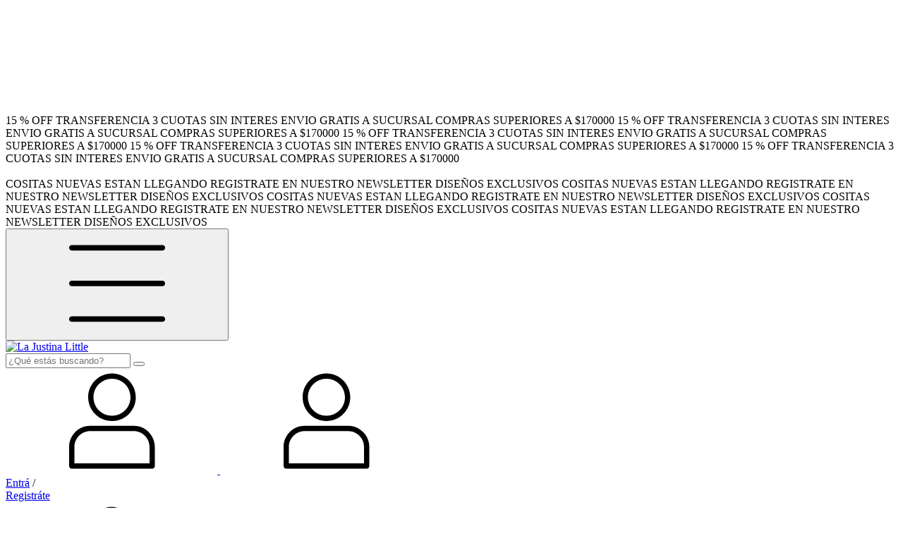

--- FILE ---
content_type: text/html; charset=UTF-8
request_url: https://www.lajustina.com.ar/little/funda-de-edredon/
body_size: 52879
content:
<!DOCTYPE html>
<html xmlns="http://www.w3.org/1999/xhtml" xmlns:fb="http://www.facebook.com/2008/fbml" xmlns:og="http://opengraphprotocol.org/schema/" lang="es">
	<head>

		<link rel="preconnect" href="https://acdn-us.mitiendanube.com" />
<link rel="dns-prefetch" href="https://acdn-us.mitiendanube.com" />
<meta http-equiv="Content-Type" content="text/html; charset=utf-8" />
<meta http-equiv="X-UA-Compatible" content="IE=edge,chrome=1" />
<meta name="viewport" content="width=device-width, initial-scale=1" />
<title>Comprar Funda de edredón  en La Justina Little </title>
<meta name="description" content="Comprá online productos de Funda de edredón  desde $50.912. Tenemos funda de edredon twin estampado, funda de edredÓn twin y más. Hacé tu pedido y pagalo online." />


<meta property="og:site_name" content="La Justina Little " />


<meta property="fb:app_id" content="107147892676939" />


	
	<meta property="og:url" content="https://www.lajustina.com.ar/little/funda-de-edredon/" />
	<meta property="og:title" content="Funda de edredón " />
	<meta property="og:description" content="" />




            <meta property="og:image" content="http://acdn-us.mitiendanube.com/stores/001/061/050/themes/common/logo-891219608-1748315540-b977651996696029ad8d8ffa251ae3c81748315540.png?0" />
    <meta property="og:image:secure_url" content="https://acdn-us.mitiendanube.com/stores/001/061/050/themes/common/logo-891219608-1748315540-b977651996696029ad8d8ffa251ae3c81748315540.png?0" />
    





		<link rel="preconnect" href="https://fonts.googleapis.com" />
		<link rel="preconnect" href="https://fonts.gstatic.com" crossorigin />
		
		
		
    
        
    

		<link rel="preload" as="style" href="//fonts.googleapis.com/css?family=Josefin+Sans:400,700|Montserrat:400,700&amp;display=swap" />
		<link rel="preload" href="//acdn-us.mitiendanube.com/stores/001/061/050/themes/brasilia/dart-style-critical-9b79d37d8cb80a7499049c1a3f2f5291.css" as="style" />
		<link rel="preload" href="//acdn-us.mitiendanube.com/stores/001/061/050/themes/brasilia/dart-style-utilities-4c8cb35d2d3dd60ddf6267000b4557b8.css" as="style" />
		<link rel="preload" href="//acdn-us.mitiendanube.com/stores/001/061/050/themes/brasilia/dart-external-no-dependencies-4368594e56ff3b64872ea756281c34e9.js" as="script" />

		
		<style>
			
			



    
    @import url('//fonts.googleapis.com/css?family=Josefin+Sans:400,700|Montserrat:400,700&display=swap');

 

			
			
:root {
  
  
  
  
    
  
    
    
    
    
  
  --main-background: #f7f4ed;
  --main-foreground: #3F3D38;

  --accent-color: #776d53;

  --button-background: #8a8a8a;
  --button-foreground: #333333;

  --label-background: #afa296;
  --label-foreground: #FFFFFF;

  --label-shipping-background: #FFFFFF;
  --label-shipping-foreground: #3F3D38;

  --stock-color: #D27611;

  
    
    
    
    
    
  
        
    
    
          
    
      
  --header-background: #eae1d2;
  --header-foreground: #3F3D38;

  --header-badge-background: #eeeeee;
  --header-badge-foreground: #3F3D38;

  --header-search-btn-background: #ffffff;
  --header-search-btn-foreground: #3F3D38;

  --header-desktop-utilities-background: #ffffff;
  --header-desktop-utilities-foreground: #3F3D38;

  --header-desktop-nav-background: #FFFFFF;
  --header-desktop-nav-foreground: #3F3D38;
  
  --header-featured-link-foreground: #000000;

  --primary-adbar-background: #3F3D38;
  --primary-adbar-foreground: #ffffff;
  --secondary-adbar-background: #eeeeee;
  --secondary-adbar-foreground: #3F3D38;

  --footer-background: #3F3D38;
  --footer-foreground: #FFFFFF;
  
  --banner-services-background: #f2efe8;
  --banner-services-foreground: #333333;

  --institutional-background: ;
  --institutional-foreground: ;

  --video-background: #3F3D38;
  --video-foreground: #FFFFFF;

  --timer-offers-background: ;
  --timer-offers-foreground: ;
  --timer-offers-module-background: ;
  --timer-offers-module-foreground: ;

  --newsletter-background: ;
  --newsletter-foreground: ;

  
  
                          
  --header-foreground-opacity-10: #3F3D381A;
  --header-foreground-opacity-20: #3F3D3833;
  --header-foreground-opacity-30: #3F3D384D;
  --header-foreground-opacity-50: #3F3D3880;

  --main-foreground-opacity-03: #3F3D3808;
  --main-foreground-opacity-05: #3F3D380D;
  --main-foreground-opacity-10: #3F3D381A;
  --main-foreground-opacity-20: #3F3D3833;
  --main-foreground-opacity-30: #3F3D384D;
  --main-foreground-opacity-40: #3F3D3866;
  --main-foreground-opacity-50: #3F3D3880;
  --main-foreground-opacity-60: #3F3D3899;

  --main-background-opacity-30: #f7f4ed4D;
  --main-background-opacity-50: #f7f4ed80;
  --main-background-opacity-80: #f7f4edCC;

  --label-shipping-background-80: #FFFFFFCC;

  --newsletter-foreground-opacity-50: 80;

  --footer-foreground-opacity-40: #FFFFFF66;
  --footer-foreground-opacity-60: #FFFFFF99;

  
  --success: #4bb98c;
  --danger: #dd7774;
  --warning: #dc8f38;

  
  
  --heading-font: "Josefin Sans", sans-serif;
  --body-font: "Montserrat", sans-serif;

  
  
  --font-base: 16px;
  --font-base-default: 16px;

  
  --font-huge: 17px;
  --font-big: 16px;
  --font-medium: 14px;
  --font-small: 12px;
  --font-smallest: 10px;
  --font-extra-smallest: 9px;

  
  
  --h1: 50px;
  --h2: 42px;
  --h3: 34px;
  --h4: 29px;
  --h5: 24px;
  --h6: 20px;
  --h6-small: 17px;

  
  
  --title-font-weight: 700;

  
  
  --spacing-base: 16px;
  --spacing-half: calc(var(--spacing-base) / 2);
  --spacing-quarter: calc(var(--spacing-base) / 4);

  --spacing-1: calc(var(--spacing-base) * 0.25);
  --spacing-2: calc(var(--spacing-base) * 0.5);
  --spacing-3: var(--spacing-base);
  --spacing-4: calc(var(--spacing-base) * 1.5);
  --spacing-5: calc(var(--spacing-base) * 3);

  
  --gutter: var(--spacing-base);
  --gutter-container: var(--gutter);
  --gutter-container-md: calc(var(--gutter) * 2);
  --gutter-negative: calc(var(--gutter) * -1);
  --gutter-half: calc(var(--gutter) / 2);
  --gutter-half-negative: calc(var(--gutter) * -1 / 2);
  --gutter-double: calc(var(--gutter) * 2);

  
  
  --transition-fast: all 0.05s ease;
  --transition-normal: all 0.3s ease;
  --transition-slow: all 1s ease;

  
  --drop-shadow: 0 0 8px 4px var(--main-foreground-opacity-05);

  
  --border-radius: 8px;
  --border-radius-medium: calc(var(--border-radius) / 1.3333);
  --border-radius-small: calc(var(--border-radius) / 2);
  --border-radius-smallest: calc(var(--border-radius) / 4);
  --border-radius-full: 100%;

  
  --border-solid: 1px solid;

}		</style>

		
		<link rel="stylesheet" type="text/css" href="//acdn-us.mitiendanube.com/stores/001/061/050/themes/brasilia/dart-style-critical-9b79d37d8cb80a7499049c1a3f2f5291.css" media="all" />
		<link rel="stylesheet" type="text/css" href="//acdn-us.mitiendanube.com/stores/001/061/050/themes/brasilia/dart-style-utilities-4c8cb35d2d3dd60ddf6267000b4557b8.css" media="all" />

		
		<link rel="stylesheet" href="//acdn-us.mitiendanube.com/stores/001/061/050/themes/brasilia/dart-style-async-bcf25f9dbb4d9d44a3ae1e38f275cc5e.css" media="print" onload="this.media='all'">

		
		<style>
			
		</style>

		
		
		
		
		
		
		
		
		

    <link href="//acdn-us.mitiendanube.com/stores/001/061/050/themes/common/logo-1433056544-1748315419-74bc5b8f9235aa416ae2c2364aab7bce1748315419.ico?0" class="js-favicon" rel="icon" type="image/x-icon" />
    <link href="//acdn-us.mitiendanube.com/stores/001/061/050/themes/common/logo-1433056544-1748315419-74bc5b8f9235aa416ae2c2364aab7bce1748315419.ico?0" class="js-favicon" rel="shortcut icon" type="image/x-icon" />
<link rel="canonical" href="https://www.lajustina.com.ar/little/funda-de-edredon/" />

<meta name="nuvempay-logo" content="//d26lpennugtm8s.cloudfront.net/assets/common/img/logos/payment/new_logos_payment/nuvempago@2x.png" />

<script>
    !function(f,b,e,v,n,t,s){if(f.fbq)return;n=f.fbq=function(){n.callMethod?
            n.callMethod.apply(n,arguments):n.queue.push(arguments)};if(!f._fbq)f._fbq=n;
            n.push=n;n.loaded=!0;n.version='2.0';n.queue=[];t=b.createElement(e);t.async=!0;
            t.src=v;s=b.getElementsByTagName(e)[0];s.parentNode.insertBefore(t,s)}(window,
        document,'script','https://connect.facebook.net/en_US/fbevents.js');

    
    const tnTrackCookie = document.cookie.match('(^|;) ?tn_track=([^;]*)(;|$)')?.[2].slice(-40).toLowerCase();
    const advancedMatchingConfig = { agent: 'tiendanube-core' };

    if (tnTrackCookie) {
        advancedMatchingConfig.external_id = tnTrackCookie;
    }

    fbq('init', '809797227762154', advancedMatchingConfig);

    
            const fbPageViewEventId = 'page-view-4332b12a-02e7-43c9-9c0f-96db0e834f54';
        fbq('track', 'PageView', {}, { eventID: fbPageViewEventId });
    
</script>
<noscript>
    <img height="1" width="1" style="display:none" src="https://www.facebook.com/tr?id=809797227762154&ev=PageView&noscript=1"/>
</noscript>


<script type="text/javascript">
    var LS = LS || {};

    LS.store = {
        id : 1061050,
        url : "lajustinalittlemoments.mitiendanube.com",
        custom_url : "www.lajustina.com.ar",
        ga4_measurement_id : "G-0YQT8TY3TS",
        gads_measurement_id : "",
        has_preexisting_google_mc_catalog : false,
        has_google_analytics_track_product_ids : false,
        name: "La\u0020Justina\u0020Little\u0020",
    };
    LS.cart = {
        id : null,
        subtotal : 0,
        has_non_shippable_products: false,
        has_shippable_products: false,
        items : [
                    ]
    };
    LS.hasCartMinimumValue = false;
    LS.abStorefrontCartExperiments = null;
    LS.lang = "es_AR";
    LS.langCode = "es";
    LS.currency = {
        code : "ARS",
        display_short: "\u0024",
        display_long: "\u0024\u0020ARS",
        cents_separator : ",",
        thousands_separator : "."
    };
    LS.country = "AR";
                    LS.category = {
        id : 23427412,
        name : 'Funda\u0020de\u0020edred\u00F3n\u0020',
        google_shopping_category: '',
        google_item_categories: [],
    };
                    LS.appliedProductFilters = {};
    LS.productsCount = 2;
    LS.productFiltersTypes = {"min_price":"price","max_price":"price","Dise\u00f1o":"custom","":"price"};
            LS.customer = null;
    LS.template= "category";
    LS.theme = {
        code: "brasilia",
        name: "Brasilia",
        custom: false,
    };
    LS.metricsWorkerScriptUrl = "https://acdn-us.mitiendanube.com/assets/stores/js/metrics-worker-c984926f96a2e4787f155a9755d6944a30.js?v=44810572"

    LS.socialScripts = [];
    LS.DOMReady = function(fn) {
        if (document.addEventListener) {
            document.addEventListener('DOMContentLoaded', fn);
        } else {
            document.attachEvent('onreadystatechange', function() {
                if (document.readyState === 'interactive')
                    fn();
            });
        }
    };

    // Making it a thenable so it can be made into a full fledged Promise later
    LS._readyCallbacks = [];
    LS.ready = {
        then: function(callback){
            LS._readyCallbacks.push(callback);
        }
    };

    window.addEventListener('load', () => {
        if(!window.cartService) {
            return;
        }

        window.cartService.setCurrentLoadTime(1769119313);
    });

    window.pageData = {
        id: "category",
        name: "Funda\u0020de\u0020edred\u00F3n\u0020"
    }

    window.initialCart = {"id":null,"subtotal":0,"total":0,"discounts":0,"promotions":[],"shipping_zipcode":null};
    window.metricServiceDispatchQueue = [];
    window.metricService = { dispatch: (event) => window.metricServiceDispatchQueue.push(event) };

    window.translations = {
        cart: {
            error_messages: {
                out_of_stock: 'No hay más stock de este producto.',
                unavailable_product: 'Este producto no está disponible.',
                update_error: 'Ocurrió un error al actualizar el carrito.',
                subscription_only_product: 'Este producto solo está disponible para suscripciones.'
            },
            name: 'Carrito de compras'
        }
    };
</script>


    <script>
        window.recaptchaEnabled = true;
        window.recaptchaV2 = { siteKey: '6Ldp6lUqAAAAAEmZBhIVl_tzMi70KlSohR77QfLc' };
        window.recaptchaV3 = { siteKey: '6LezGnQcAAAAAD5T1ReYv_OMo1EJbDUfPu7srRhU' };
    </script>

    <script type="module">
    import {onCLS, onFCP, onFID, onINP, onLCP, onTTFB} from 'https://unpkg.com/web-vitals@3.5.2/dist/web-vitals.js?module';

    const queue = new Map();
    let shouldLogQueuedMetrics = true;

    const pageInfo = {
        handle: pageData.id,
        url: window.location.href,
    };

    function isMetricValid(metric) {
        return metric && typeof metric.value === 'number' && !isNaN(metric.value) && metric.value >= 0;
    }

    function queueMetric(metric) {
        if (!isMetricValid(metric) || queue.has(metric.name)) return;
        queue.set(metric.name, metric);
    }

    function logQueuedMetrics() {
        if (queue.size === 0 || !shouldLogQueuedMetrics) return;

        shouldLogQueuedMetrics = false;
        logMetrics([...queue.values()]);
    }

    function logMetrics(metrics) {
        if (metrics.length === 0) return;

        const webVitals = Object.fromEntries(
            metrics.map(({name, rating, value}) => [name, {rating, value}])
        );

        const data = JSON.stringify({ pageInfo, webVitals });

        if (!navigator.sendBeacon) {
            fetch('/stats/web_vitals/', {
                method: 'POST',
                headers: { 'Content-Type': 'application/json' },
                body: data
            }).catch(console.error);
        } else {
            navigator.sendBeacon('/stats/web_vitals/', data);
        }
    }


    /**
     * Log network metrics like TTFB, DNS lookup, and connection negotiation
     */
    function logNetworkMetrics(ttfb) {
        if (!isMetricValid(ttfb)) return;

        const metrics = [ttfb];

        const pageNav = ttfb.entries?.[0];
        if (pageNav) {
            const dnsLookup = { name: 'DNS_LOOKUP', value: pageNav.domainLookupEnd - pageNav.domainLookupStart };
            const connectionNegotiation = { name: 'CONNECTION_NEGOTIATION', value: pageNav.connectEnd - pageNav.connectStart };

            if (isMetricValid(dnsLookup)) metrics.push(dnsLookup);
            if (isMetricValid(connectionNegotiation)) metrics.push(connectionNegotiation);
        }

        logMetrics(metrics);
    }

    function listenWebMetrics() {
        onCLS(queueMetric);
        onFCP(queueMetric);
        onFID(queueMetric);
        onINP(queueMetric);
        onLCP(queueMetric);
        onTTFB(logNetworkMetrics);

        addEventListener('visibilitychange', () => {
            if (document.visibilityState === 'hidden') logQueuedMetrics();
        }, { once: true });

        addEventListener('beforeunload', logQueuedMetrics);

        // Safari does not reliably fire the `visibilitychange` event when the page is being unloaded.
        addEventListener('pagehide', logQueuedMetrics);
    }

    listenWebMetrics();

</script>

<script>
    window.enableNativeLibraries = true;
    window.hasMetricsTag = false;
    window.hasFixFilterPaginationTag = false;
    window.hasUpdatingCartStatusTag = false;
    window.hasMaxPaymentDiscountFixTag = false;
</script>

    <script type="text/javascript" src="//acdn-us.mitiendanube.com/assets/stores/js/linkedstore-v2-070071fae09ac00383075bd7e7fe771f30.js?v=44810572" async="true"></script>
    <script>window.vanillaJS = true;</script>

<script type="text/javascript">
            window.skipJQuery = true;
    
    LS.ready.then(() =>  {
        if (!window.jQueryNuvem) {
            window.jQueryNuvem = $
        }
    });
</script>


    
<script type="text/javascript">

    function ga_send_event(category, action, label, value) {
                    return;
            }

    </script>


                    <script async src="https://www.googletagmanager.com/gtag/js?id=G-0YQT8TY3TS&l=nsGA4"></script>
        <script>

            window.nsGA4 = window.nsGA4 || [];
            function gtagNsGA4(){nsGA4.push(arguments);}

            gtagNsGA4('consent', 'default', {
                'ad_storage': 'granted',
                'ad_user_data': 'granted',
                'ad_personalization': 'granted',
                'analytics_storage': 'granted'
            });

            gtagNsGA4('js', new Date());

                            gtagNsGA4('config', 'G-0YQT8TY3TS', {
                    'linker': {
                        'domains': ["www.lajustina.com.ar","nube.com"]
                    }
                });
                    </script>
    
    
    <script>
    const HOME_LIST_ITEM_ID = 'home';
    const CATEGORY_LIST_ITEM_ID = 'category';
    const SEARCH_LIST_ITEM_ID = 'search';

    const LIST_ITEM_NAMES = {
        [HOME_LIST_ITEM_ID]: 'Home',
        [CATEGORY_LIST_ITEM_ID]: 'Category',
        [SEARCH_LIST_ITEM_ID]: 'Search results',
    };

    </script>    <script>
    const PERSISTED_CONFIG_LOCAL_STORAGE_KEY = 'persisted_config';

    const HOME_ITEM_LIST_ID = 'home';
    const CATEGORY_ITEM_LIST_ID = 'category';
    const SEARCH_ITEM_LIST_ID = 'search';
    const CART_ITEM_LIST_ID = 'cart';
    const PRODUCT_ITEM_LIST_ID = 'product';

    const ITEM_LIST_NAMES = {
        [HOME_ITEM_LIST_ID]: 'Home',
        [CATEGORY_ITEM_LIST_ID]: 'Category',
        [SEARCH_ITEM_LIST_ID]: 'Search results',
        [CART_ITEM_LIST_ID]: 'Shopping cart',
        [PRODUCT_ITEM_LIST_ID]: 'Product detail'
    };

    const GOOGLE_BUSINESS_VERTICAL_RETAIL = 'retail';

    function removeNullEntries(data) {
        Object.entries(data).forEach(([key, value]) => {
            if (!value) {
                delete data[key];
            }
        });
    }

    function formatCartItemIntoGoogleAnalyticsItem(cartItem) {
        const cartItemId = cartItem.item_id ?? cartItem.id;
        const persistedConfig = JSON.parse(window.localStorage.getItem(PERSISTED_CONFIG_LOCAL_STORAGE_KEY) ?? '{}');
        const itemListId = persistedConfig[`ga_item_list-${cartItemId}`] ?? CART_ITEM_LIST_ID;

        const cartItemData = {
            item_id: cartItem.google_item_id,
            item_brand: cartItem.brand,
            item_name: cartItem.name,
            item_variant: cartItem.short_variant_name,
            price: +((cartItem.unit_price / 100).toFixed(2)),
            quantity: Math.abs(cartItem.quantity),
            item_list_id: itemListId,
            item_list_name: ITEM_LIST_NAMES[itemListId],
            ...cartItem.google_item_categories
        };

        removeNullEntries(cartItemData);

        return cartItemData;
    }

    const formatCartItemForUnifiedGtag = (cartItem) => {
        const cartItemDataForGa4 = formatCartItemIntoGoogleAnalyticsItem(cartItem);

        return {
            ...cartItemDataForGa4,
            id: cartItemDataForGa4.item_id,
            google_business_vertical: GOOGLE_BUSINESS_VERTICAL_RETAIL
        };
    }
</script>

                        <script>





</script>
                    
    
        <script>
        var fb_params = {
            referrer: document.referrer,
            userAgent: navigator.userAgent,
            language: 'es-AR'
        };
        
                        
        let pixelFunction = 'track';
        let pixelEvent = null;
        let fbEventId = null;
        const fbTimestamp = new Date().getTime();
        let contentType = 'product';
        let includeEventId = true;
        
                    fb_params['content_ids'] = ['655546298','841980357'];
            fb_params['content_type'] = contentType;
            if(LS.category) {
                fb_params['content_name'] = LS.category.name;
                if(LS.category.google_shopping_category) {
                                                            fb_params['content_category'] = LS.category.google_shopping_category.replace(/&/g, '&amp;');
                }
            }
                            pixelFunction = 'trackCustom';
                pixelEvent = 'ViewCategory';
                fbEventId = 'view-category-4332b12a-02e7-43c9-9c0f-96db0e834f54';

                                    
        if(pixelEvent) {
            if (includeEventId) {
                fbq(pixelFunction, pixelEvent, fb_params, { eventID: fbEventId });
            } else {
                fbq(pixelFunction, pixelEvent, fb_params);
            }
        }

                    LS.ready.then(function() {
                            LS.on(LS.events.productAddedToCart, function (event, data) {
                    data ??= event.detail;
                    if (!data?.cart?.products?.length) {
                        return;
                    }

                    const { cart, cart_item: cartItem, quantity_added: quantityAdded, social_event_id_suffix: fbEventIdSuffix } = data;
                    const value = +cart.total;

                    // Facebook Pixel does not have an event to remove products from the cart.
                    if (value <= 0) {
                        return;
                    }
                    const getVariantContentId = (cartProduct) => {
                                                    return cartProduct.variant_id.toString();
                                            };
                                            const content_ids = cart.products.map(getVariantContentId);
                        const contents = cart.products.map(product => ({
                            id: getVariantContentId(product),
                            quantity: product.quantity,
                            item_price: +product.price,
                        }));
                    
                    const customData = {
                        referrer: document.referrer,
                        userAgent: navigator.userAgent,
                        language: 'es-AR',
                        content_ids: content_ids,
                        contents: contents,
                        content_type: contentType,
                        currency: LS.currency.code,
                        quantity: quantityAdded,
                        value
                    };

                    
                    const fbAddToCartEventId = `add-to-cart-${fbEventIdSuffix}`;
                    trackAddToCartAJAX(customData, fbAddToCartEventId);
                                            sendNubeSocialTracking(cart.id, cartItem.id, customData, fbAddToCartEventId);
                                    });
            });
        
        function trackAddToCartAJAX(customData, fbEventId) {
            const eventName = 'AddToCart';
            fbq('track', eventName, customData, { eventID: fbEventId });
        }

        async function sendNubeSocialTracking(cartId, cartItemId, customData, fbEventId) {
            let data = {
                event_name: 'AddToCart',
                cart_id: cartId,
                cart_product_id: cartItemId,
                event_id: fbEventId,
            };

            Object.assign(data, customData)

            setTimeout(function() {
                new Image().src = '/fb-capi/?' + new URLSearchParams(data);
            }, 500);
        }
    </script>
<script type="text/javascript">
    function amplitude_log_event(event, properties) {
        // dummy function
        return true;
    }
</script>









		
		
    <script type="application/ld+json" data-component='structured-data.page'>
    {
        "@context": "https://schema.org/",
        "@type": "WebPage",
        "name": "Comprar Funda de edredón  en La Justina Little ",
                    "description": "Comprá online productos de Funda de edredón  desde $50.912. Tenemos funda de edredon twin estampado, funda de edredÓn twin y más. Hacé tu pedido y pagalo online.",
                "breadcrumb": {
            "@type": "BreadcrumbList",
            "itemListElement": [
            {
                "@type": "ListItem",
                "position": 1,
                "name": "Inicio",
                "item": "https://www.lajustina.com.ar"
            },                                                {
                        "@type": "ListItem",
                        "position": 2,
                        "name": "LITTLE",
                        "item": "https://www.lajustina.com.ar/little/"
                    },                                    {
                        "@type": "ListItem",
                        "position": 3,
                        "name": "Funda de edredón ",
                        "item": "https://www.lajustina.com.ar/little/funda-de-edredon/"
                    }                                        ]
        }    }
    </script>


	</head>
	<body class=" template-category">

		
		<svg xmlns="http://www.w3.org/2000/svg" class="hidden">

    
    <symbol id="bars" viewBox="0 0 512 512">
        <path d="M23.65 82.98c0-3.52 1.36-6.9 3.78-9.39s5.7-3.89 9.13-3.89h438.88c3.42 0 6.71 1.4 9.13 3.89 2.42 2.49 3.78 5.87 3.78 9.39s-1.36 6.9-3.78 9.39-5.7 3.89-9.13 3.89H36.56c-3.42 0-6.71-1.4-9.13-3.89s-3.78-5.87-3.78-9.39Zm0 172.61c0-3.52 1.36-6.9 3.78-9.39s5.7-3.89 9.13-3.89h438.88c3.42 0 6.71 1.4 9.13 3.89 2.42 2.49 3.78 5.87 3.78 9.39s-1.36 6.9-3.78 9.39-5.7 3.89-9.13 3.89H36.56c-3.42 0-6.71-1.4-9.13-3.89-2.42-2.49-3.78-5.87-3.78-9.39Zm0 172.61c0-3.52 1.36-6.9 3.78-9.39s5.7-3.89 9.13-3.89h438.88c3.42 0 6.71 1.4 9.13 3.89 2.42 2.49 3.78 5.87 3.78 9.39s-1.36 6.9-3.78 9.39-5.7 3.89-9.13 3.89H36.56c-3.42 0-6.71-1.4-9.13-3.89-2.42-2.49-3.78-5.87-3.78-9.39Z"/>
    </symbol>

    <symbol id="search" viewBox="0 0 512 512">
        <path d="M482.21,453.93l-110.43-110.43c27.57-33.81,44.11-76.97,44.11-124,0-108.46-87.93-196.39-196.39-196.39S23.1,111.03,23.1,219.5s87.93,196.39,196.39,196.39c53.11,0,101.29-21.09,136.65-55.35l109.73,109.73c4.51,4.51,11.83,4.51,16.34,0,4.51-4.51,4.51-11.83,0-16.34Zm-262.71-61.14c-95.7,0-173.29-77.58-173.29-173.29S123.79,46.21,219.5,46.21s173.29,77.58,173.29,173.29-77.58,173.29-173.29,173.29Z"/>
    </symbol>

    <symbol id="user" viewBox="0 0 512 512">
        <path d="M363.52,279.04H153.6c-56.55,0-102.4,45.85-102.4,102.4v92.16c0,7.07,5.73,12.8,12.8,12.8H453.12c7.07,0,12.8-5.73,12.8-12.8v-92.16c0-56.55-45.85-102.4-102.4-102.4Zm76.8,181.76H76.8v-79.36c0-42.41,34.38-76.8,76.8-76.8h209.92c42.42,0,76.8,34.39,76.8,76.8v79.36Zm-181.76-204.8c63.62,0,115.2-51.58,115.2-115.2s-51.58-115.2-115.2-115.2-115.2,51.58-115.2,115.2,51.58,115.2,115.2,115.2Zm0-204.8c49.48,0,89.6,40.12,89.6,89.6s-40.12,89.6-89.6,89.6-89.6-40.12-89.6-89.6,40.12-89.6,89.6-89.6Z"/>
    </symbol>

    <symbol id="cart" viewBox="0 0 512 512">
        <path d="M485.06 145.66c1.23-4.11-2.23-13.15-14.65-12.57-.22.01-.44.02-.66.02l-346.33-1.19c-1.81-9.61-3.22-17.45-4.42-24.8h350.45c29.95-1.2 48.27 23.79 41.73 45.68-3.16 10.57-9.48 38.61-15.12 64.65a6201.58 6201.58 0 0 0-7.26 34.04c-.94 4.48-1.71 8.16-2.25 10.72l-.82 3.97-.04.21c-.06.28-.13.61-.23 1-.2.77-.49 1.75-.91 2.88-.84 2.24-2.26 5.2-4.61 8.26-4.97 6.47-13.48 12.42-26.56 13.55-13.13 1.14-290.57 30.85-290.57 30.85l-5.29-24.79s279.81-30.77 293.4-31.95c4.84-.42 6.47-2.2 7.14-3.07.47-.62.76-1.23.92-1.65l.09-.27v-.06l.85-4.02c.54-2.57 1.31-6.26 2.26-10.77 1.89-9 4.49-21.24 7.29-34.19 5.55-25.61 12.09-54.79 15.6-66.52ZM.5 59.54c0-7.18 6.08-12.99 13.58-12.99H57c23.46 0 54.88 14.61 60.66 50.95.29 1.87.47 3.21.65 4.65.38 2.95.82 6.36 2.5 15.78 4.22 23.56 14.02 71.54 22.79 113.81 4.38 21.1 8.49 40.71 11.51 55.05 1.51 7.17 2.75 13.02 3.6 17.08l1.33 6.29c4.88 22.77 8.52 39.54 9.7 44.94.17.78.29 1.32.35 1.62.06.26.1.48.13.65l.06.34s.15.9.56 2.22c.44 1.41 1.08 3.04 1.97 4.51.89 1.47 1.8 2.41 2.61 2.95.65.44 1.56.85 3.24.85h280.17c7.5 0 13.58 5.82 13.58 13s-6.08 12.99-13.58 12.99H178.67c-15.53 0-24.71-9.11-29.34-16.74-4.15-6.84-5.51-13.66-5.84-15.56-.06-.28-.17-.77-.32-1.46-1.15-5.29-4.82-22.19-9.72-45.07v-.03l-1.35-6.33c-.86-4.07-2.1-9.92-3.61-17.1-3.02-14.35-7.14-33.99-11.53-55.12-8.76-42.17-18.63-90.51-22.92-114.48-1.78-9.95-2.38-14.57-2.79-17.71-.16-1.21-.29-2.21-.45-3.21-3.29-20.73-20.45-28.85-33.81-28.85H14.07C6.57 72.57.49 66.75.49 59.58Zm208.73 429.19c18.43 0 33.36-14.82 33.36-33.11s-14.94-33.11-33.36-33.11-33.36 14.82-33.36 33.11 14.94 33.11 33.36 33.11Zm198.05 0c18.43 0 33.36-14.82 33.36-33.11s-14.94-33.11-33.36-33.11-33.36 14.82-33.36 33.11 14.94 33.11 33.36 33.11Z"/>
    </symbol>

    <symbol id="bag" viewBox="0 0 512 512">
        <path d="M112.77 488.32c-12.23 0-22.45-3.98-30.64-11.95-8.21-7.98-12.31-17.92-12.31-29.81v-278.5c0-11.89 4.1-21.82 12.31-29.79 8.19-7.98 18.41-11.97 30.64-11.97h50.14v-12.93c0-25.13 9.05-46.5 27.16-64.1 18.1-17.6 40.08-26.4 65.93-26.4s47.83 8.8 65.93 26.4c18.1 17.6 27.16 38.97 27.16 64.1v12.93h50.14c12.23 0 22.45 3.99 30.64 11.97 8.21 7.96 12.31 17.89 12.31 29.79v278.49c0 11.89-4.1 21.82-12.29 29.79-8.21 7.98-18.43 11.97-30.67 11.97H112.77Zm0-25.86h286.46c4.08 0 7.83-1.65 11.25-4.96 3.4-3.33 5.11-6.97 5.11-10.94v-278.5c0-3.96-1.7-7.61-5.11-10.94-3.42-3.31-7.17-4.96-11.25-4.96h-50.14v64.65c0 3.67-1.27 6.75-3.8 9.23-2.55 2.47-5.72 3.7-9.5 3.7s-6.94-1.23-9.5-3.7c-2.54-2.48-3.81-5.56-3.81-9.23v-64.65H189.51v64.65c0 3.67-1.27 6.75-3.8 9.23-2.55 2.47-5.72 3.7-9.5 3.7s-6.94-1.23-9.5-3.7c-2.54-2.48-3.8-5.56-3.8-9.23v-64.65h-50.14c-4.08 0-7.83 1.65-11.25 4.96-3.4 3.33-5.11 6.97-5.11 10.94v278.49c0 3.96 1.7 7.61 5.11 10.94 3.42 3.31 7.17 4.96 11.25 4.96Zm76.74-336.16H322.5v-12.93c0-18.2-6.4-33.53-19.2-45.98-12.8-12.45-28.56-18.67-47.29-18.67s-34.49 6.22-47.29 18.67c-12.8 12.45-19.2 27.77-19.2 45.98v12.93Z"/>
    </symbol>

    <symbol id="location" viewBox="0 0 512 512">
        <path d="M421.05 122.81c-15.68-30.03-39.38-55.2-68.52-72.76-29.13-17.56-62.57-26.84-96.66-26.81-34.09.02-67.51 9.35-96.62 26.95s-52.77 42.8-68.41 72.85c-15.64 30.05-22.65 63.78-20.26 97.52 2.39 33.73 14.08 66.17 33.8 93.75L223.55 471.8a40.32 40.32 0 0 0 14.35 11.92c5.66 2.8 11.91 4.25 18.23 4.22 6.33.02 12.58-1.43 18.25-4.24 5.66-2.81 10.59-6.9 14.36-11.95l119.03-157.66c19.68-27.61 31.32-60.06 33.66-93.8 2.34-33.74-4.72-67.46-20.4-97.49Zm-3.46 100.66c-2.74 27.72-12.7 54.26-28.9 77.01L269.92 457.79a17.273 17.273 0 0 1-6.09 5.03c-2.4 1.18-5.04 1.8-7.71 1.79-2.67 0-5.3-.6-7.69-1.79a17.173 17.173 0 0 1-6.06-5.03L123.43 300.65c-22.85-32.29-32.95-71.77-28.4-110.95s23.46-75.35 53.12-101.62c29.58-26.42 68-40.98 107.8-40.86 6.44 0 12.87.37 19.26 1.1 27.89 3.22 54.46 13.58 77.09 30.07 22.63 16.49 40.55 38.53 52 63.97a159.397 159.397 0 0 1 13.29 81.12Zm-138.93-68.23a59.245 59.245 0 0 0-34.01-3.32 59.023 59.023 0 0 0-30.14 15.98c-8.23 8.17-13.84 18.57-16.11 29.9s-1.1 23.07 3.35 33.74c4.46 10.67 12 19.79 21.68 26.21a59.175 59.175 0 0 0 32.71 9.84c15.61 0 30.59-6.15 41.63-17.11 11.04-10.95 17.24-25.81 17.24-41.29 0-11.55-3.45-22.84-9.92-32.44a58.787 58.787 0 0 0-26.42-21.51Zm6.84 73.42a35.263 35.263 0 0 1-15.85 12.9 35.627 35.627 0 0 1-20.41 2 35.42 35.42 0 0 1-18.09-9.59c-4.94-4.9-8.3-11.14-9.67-17.94s-.66-13.84 2.01-20.24c2.67-6.4 7.2-11.88 13.01-15.73a35.537 35.537 0 0 1 19.62-5.91c9.37 0 18.35 3.69 24.98 10.26a34.904 34.904 0 0 1 10.34 24.78c0 6.93-2.07 13.71-5.95 19.47Z"/>
    </symbol>

    <symbol id="world" viewBox="0 0 512 512">
        <path d="M23.1 254.15c0-127.6 103.45-231.05 231.05-231.05S485.2 126.54 485.2 254.15 381.76 485.2 254.15 485.2 23.1 381.76 23.1 254.15Zm34.56-64.45c-6.65 20.28-10.24 41.95-10.24 64.45s3.6 44.17 10.24 64.45h101.91c-3.21-20.02-5.14-41.57-5.14-64.45s1.93-44.43 5.14-64.45H57.67Zm9.73-24.32h96.84c6.42-28.82 15.23-53.8 24.03-74.19 6.72-15.57 13.46-28.5 19.15-38.46-61.98 14.32-113.29 56.51-140.02 112.65Zm171.56-117.4c-1.65 2.43-3.89 5.86-6.55 10.25-5.91 9.75-13.85 24.17-21.81 42.6a391.052 391.052 0 0 0-21.4 64.56h129.92a392.311 392.311 0 0 0-21.4-64.56c-7.96-18.44-15.9-32.85-21.81-42.6-2.66-4.39-4.9-7.82-6.55-10.25-5.02-.37-10.09-.55-15.21-.55s-10.18.19-15.2.55Zm61.94 4.75c5.7 9.96 12.43 22.88 19.15 38.46 8.8 20.39 17.61 45.38 24.03 74.19h96.83c-26.73-56.14-78.04-98.33-140.01-112.65ZM450.64 189.7H348.73c3.21 20.02 5.14 41.57 5.14 64.45s-1.93 44.43-5.14 64.45h101.91c6.65-20.28 10.24-41.95 10.24-64.45s-3.6-44.17-10.24-64.45Zm-9.73 153.22h-96.83a415.838 415.838 0 0 1-24.03 74.19c-6.72 15.57-13.45 28.5-19.15 38.46 61.97-14.32 113.28-56.51 140.01-112.65Zm-171.54 117.4c1.65-2.43 3.89-5.86 6.54-10.24 5.91-9.75 13.85-24.17 21.81-42.6a391.232 391.232 0 0 0 21.4-64.55H189.19c5.91 24.89 13.66 46.6 21.4 64.55 7.96 18.44 15.9 32.85 21.81 42.6 2.66 4.38 4.9 7.82 6.54 10.24 5.02.37 10.09.55 15.2.55s10.19-.19 15.21-.55Zm-61.94-4.75c-5.7-9.96-12.43-22.88-19.15-38.46a416.106 416.106 0 0 1-24.03-74.19H67.4c26.73 56.14 78.04 98.33 140.02 112.65ZM184.25 318.6h139.84c3.4-19.91 5.48-41.47 5.48-64.45s-2.07-44.54-5.48-64.45H184.23c-3.4 19.91-5.47 41.47-5.47 64.45s2.07 44.54 5.47 64.45Z"/>
    </symbol>

    
    <symbol id="chevron" viewBox="0 0 512 512">
        <path d="M159.47,438.36c-6.24-6.24-6.24-16.36,0-22.61l159.31-159.31L159.47,97.13c-5.87-6.3-5.7-16.12,.39-22.21,6.09-6.09,15.91-6.26,22.21-.39l170.61,170.61c6.24,6.24,6.24,16.36,0,22.61l-170.61,170.61c-2.98,3.02-7.06,4.71-11.3,4.69-4.25,.02-8.32-1.67-11.3-4.69Z"/>
    </symbol>

    <symbol id="chevron-down" viewBox="0 0 512 512">
        <path d="M478.91,135.7c9.99,9.99,9.99,26.2,0,36.19l-204.74,204.74c-9.99,9.99-26.2,9.99-36.19,0L33.25,171.9c-9.99-9.99-9.99-26.2,0-36.19,9.99-9.99,26.2-9.99,36.19,0l186.64,186.64,186.64-186.64c9.99-9.99,26.2-9.99,36.19,0Z"/>
    </symbol>

    <symbol id="arrow-long" viewBox="0 0 512 512">
        <path d="M332.8,345.6a12.8,12.8,0,0,1-9.05-21.85L378.7,268.8H89.6a12.8,12.8,0,1,1,0-25.6H378.7l-54.95-54.95a12.8,12.8,0,1,1,18.1-18.1L427.7,256l-85.85,85.85A12.75,12.75,0,0,1,332.8,345.6Z"/>
    </symbol>

    <symbol id="arrow-long-down" viewBox="0 0 512 512">
        <path d="M166.33,336.55a12.8,12.8,0,0,1,21.85-9.05l54.95,54.95V93.35a12.8,12.8,0,0,1,25.6,0v289.1l54.95-54.95a12.8,12.8,0,0,1,18.37,17.84l-.27.26-85.85,85.85L170.08,345.6A12.79,12.79,0,0,1,166.33,336.55Z"/>
    </symbol>

    
    <symbol id="times" viewBox="0 0 512 512">
        <path d="M256,274.92,72.67,458.25l-18.1-18.1L237.9,256.82,54.57,73.49l18.1-18.11L256,238.72,439.33,55.38l18.1,18.11L274.1,256.82,457.43,440.15l-18.1,18.1Z"/>
    </symbol>

    <symbol id="minus" viewBox="0 0 512 512">
        <path d="M486.4,269.27H25.6v-25.6H486.4Z"/>
    </symbol>

    <symbol id="plus" viewBox="0 0 512 512">
        <path d="M268.8,268.8V486.4H243.2V268.8H25.6V243.2H243.2V25.6h25.6V243.2H486.4v25.6Z"/>
    </symbol>

    <symbol id="check" viewBox="0 0 512 512">
        <path d="M196.27,375.26c-3.59,.16-7.13-.9-10.04-2.99l-95.95-79.28c-6.18-5.47-7.11-14.78-2.14-21.37,5.46-6.15,14.7-7.17,21.37-2.35l85.48,69.67,224.38-207.5c6.64-4.98,15.98-4.08,21.53,2.09,5.55,6.16,5.48,15.55-.16,21.63l-233.57,215.83c-2.98,2.73-6.86,4.25-10.9,4.27Z"/>
    </symbol>
    
    <symbol id="info-circle" viewBox="0 0 512 512">
        <path d="M256 40c118.621 0 216 96.075 216 216 0 119.291-96.61 216-216 216-119.244 0-216-96.562-216-216 0-119.203 96.602-216 216-216m0-32C119.043 8 8 119.083 8 256c0 136.997 111.043 248 248 248s248-111.003 248-248C504 119.083 392.957 8 256 8zm-36 344h12V232h-12c-6.627 0-12-5.373-12-12v-8c0-6.627 5.373-12 12-12h48c6.627 0 12 5.373 12 12v140h12c6.627 0 12 5.373 12 12v8c0 6.627-5.373 12-12 12h-72c-6.627 0-12-5.373-12-12v-8c0-6.627 5.373-12 12-12zm36-240c-17.673 0-32 14.327-32 32s14.327 32 32 32 32-14.327 32-32-14.327-32-32-32z"/>
    </symbol>

    <symbol id="calendar" viewBox="0 0 512 512">
        <path d="M352.24,174.38H159.92c-8.85,0-16.03,7.18-16.03,16.03s7.18,16.03,16.03,16.03h192.33c8.85,0,16.03-7.18,16.03-16.03s-7.18-16.03-16.03-16.03Zm8.33-98.09h2.35c59.01,0,106.85,47.84,106.85,106.85v192.33c0,59.01-47.84,106.85-106.85,106.85H149.23c-28.34,0-55.52-11.26-75.55-31.3-20.04-20.04-31.3-47.21-31.3-75.55V183.14c0-59.01,47.84-106.85,106.85-106.85h1.92V37.4c0-8.85,7.18-16.03,16.03-16.03s16.03,7.18,16.03,16.03v38.89h145.31V37.4c0-8.85,7.18-16.03,16.03-16.03s16.03,7.18,16.03,16.03v38.89Zm2.35,373.97c41.31,0,74.79-33.49,74.79-74.79V183.14c0-41.31-33.49-74.79-74.79-74.79H149.23c-41.31,0-74.79,33.49-74.79,74.79v192.33c0,41.31,33.49,74.79,74.79,74.79h213.7Z"/>
    </symbol>

    
            <symbol id="instagram" viewBox="0 0 448 512">
            <path d="M224.1 141c-63.6 0-114.9 51.3-114.9 114.9s51.3 114.9 114.9 114.9S339 319.5 339 255.9 287.7 141 224.1 141zm0 189.6c-41.1 0-74.7-33.5-74.7-74.7s33.5-74.7 74.7-74.7 74.7 33.5 74.7 74.7-33.6 74.7-74.7 74.7zm146.4-194.3c0 14.9-12 26.8-26.8 26.8-14.9 0-26.8-12-26.8-26.8s12-26.8 26.8-26.8 26.8 12 26.8 26.8zm76.1 27.2c-1.7-35.9-9.9-67.7-36.2-93.9-26.2-26.2-58-34.4-93.9-36.2-37-2.1-147.9-2.1-184.9 0-35.8 1.7-67.6 9.9-93.9 36.1s-34.4 58-36.2 93.9c-2.1 37-2.1 147.9 0 184.9 1.7 35.9 9.9 67.7 36.2 93.9s58 34.4 93.9 36.2c37 2.1 147.9 2.1 184.9 0 35.9-1.7 67.7-9.9 93.9-36.2 26.2-26.2 34.4-58 36.2-93.9 2.1-37 2.1-147.8 0-184.8zM398.8 388c-7.8 19.6-22.9 34.7-42.6 42.6-29.5 11.7-99.5 9-132.1 9s-102.7 2.6-132.1-9c-19.6-7.8-34.7-22.9-42.6-42.6-11.7-29.5-9-99.5-9-132.1s-2.6-102.7 9-132.1c7.8-19.6 22.9-34.7 42.6-42.6 29.5-11.7 99.5-9 132.1-9s102.7-2.6 132.1 9c19.6 7.8 34.7 22.9 42.6 42.6 11.7 29.5 9 99.5 9 132.1s2.7 102.7-9 132.1z"/>
        </symbol>
    
    

    
    
    <symbol id="facebook-f" viewBox="0 0 320 512">
        <path d="M279.1 288l14.3-92.7h-89v-60c0-25.4 12.5-50.2 52.3-50.2H297V6.4S260.4 0 225.4 0C152 0 104.3 44.4 104.3 124.7v70.6H22.9V288h81.4v224h100.2V288z"/>
    </symbol>

    <symbol id="pinterest" viewBox="0 0 384 512">
        <path d="M204 6.5C101.4 6.5 0 74.9 0 185.6 0 256 39.6 296 63.6 296c9.9 0 15.6-27.6 15.6-35.4 0-9.3-23.7-29.1-23.7-67.8 0-80.4 61.2-137.4 140.4-137.4 68.1 0 118.5 38.7 118.5 109.8 0 53.1-21.3 152.7-90.3 152.7-24.9 0-46.2-18-46.2-43.8 0-37.8 26.4-74.4 26.4-113.4 0-66.2-93.9-54.2-93.9 25.8 0 16.8 2.1 35.4 9.6 50.7-13.8 59.4-42 147.9-42 209.1 0 18.9 2.7 37.5 4.5 56.4 3.4 3.8 1.7 3.4 6.9 1.5 50.4-69 48.6-82.5 71.4-172.8 12.3 23.4 44.1 36 69.3 36 106.2 0 153.9-103.5 153.9-196.8C384 71.3 298.2 6.5 204 6.5z"/>
    </symbol>

    <symbol id="twitter" viewBox="0 0 512 512">
        <path d="M389.2 48h70.6L305.6 224.2 487 464H345L233.7 318.6 106.5 464H35.8L200.7 275.5 26.8 48H172.4L272.9 180.9 389.2 48zM364.4 421.8h39.1L151.1 88h-42L364.4 421.8z"/>
    </symbol>

    <symbol id="whatsapp" viewBox="0 0 448 512">
        <path d="M380.9 97.1C339 55.1 283.2 32 223.9 32c-122.4 0-222 99.6-222 222 0 39.1 10.2 77.3 29.6 111L0 480l117.7-30.9c32.4 17.7 68.9 27 106.1 27h.1c122.3 0 224.1-99.6 224.1-222 0-59.3-25.2-115-67.1-157zm-157 341.6c-33.2 0-65.7-8.9-94-25.7l-6.7-4-69.8 18.3L72 359.2l-4.4-7c-18.5-29.4-28.2-63.3-28.2-98.2 0-101.7 82.8-184.5 184.6-184.5 49.3 0 95.6 19.2 130.4 54.1 34.8 34.9 56.2 81.2 56.1 130.5 0 101.8-84.9 184.6-186.6 184.6zm101.2-138.2c-5.5-2.8-32.8-16.2-37.9-18-5.1-1.9-8.8-2.8-12.5 2.8-3.7 5.6-14.3 18-17.6 21.8-3.2 3.7-6.5 4.2-12 1.4-32.6-16.3-54-29.1-75.5-66-5.7-9.8 5.7-9.1 16.3-30.3 1.8-3.7.9-6.9-.5-9.7-1.4-2.8-12.5-30.1-17.1-41.2-4.5-10.8-9.1-9.3-12.5-9.5-3.2-.2-6.9-.2-10.6-.2-3.7 0-9.7 1.4-14.8 6.9-5.1 5.6-19.4 19-19.4 46.3 0 27.3 19.9 53.7 22.6 57.4 2.8 3.7 39.1 59.7 94.8 83.8 35.2 15.2 49 16.5 66.6 13.9 10.7-1.6 32.8-13.4 37.4-26.4 4.6-13 4.6-24.1 3.2-26.4-1.3-2.5-5-3.9-10.5-6.6z"/>
    </symbol>

    <symbol id="comments" viewBox="0 0 512 512">
        <path d="M448 0H64C28.7 0 0 28.7 0 64v288c0 35.3 28.7 64 64 64h96v84c0 7.1 5.8 12 12 12 2.4 0 4.9-.7 7.1-2.4L304 416h144c35.3 0 64-28.7 64-64V64c0-35.3-28.7-64-64-64zm32 352c0 17.6-14.4 32-32 32H293.3l-8.5 6.4L192 460v-76H64c-17.6 0-32-14.4-32-32V64c0-17.6 14.4-32 32-32h384c17.6 0 32 14.4 32 32v288z"/>
    </symbol>

    <symbol id="phone" viewBox="0 0 512 512">
        <path d="M487.8 24.1L387 .8c-14.7-3.4-29.8 4.2-35.8 18.1l-46.5 108.5c-5.5 12.7-1.8 27.7 8.9 36.5l53.9 44.1c-34 69.2-90.3 125.6-159.6 159.6l-44.1-53.9c-8.8-10.7-23.8-14.4-36.5-8.9L18.9 351.3C5 357.3-2.6 372.3.8 387L24 487.7C27.3 502 39.9 512 54.5 512 306.7 512 512 307.8 512 54.5c0-14.6-10-27.2-24.2-30.4zM55.1 480l-23-99.6 107.4-46 59.5 72.8c103.6-48.6 159.7-104.9 208.1-208.1l-72.8-59.5 46-107.4 99.6 23C479.7 289.7 289.6 479.7 55.1 480z"/>
    </symbol>

    <symbol id="email" viewBox="0 0 512 512">
        <path d="M464 64H48C21.5 64 0 85.5 0 112v288c0 26.5 21.5 48 48 48h416c26.5 0 48-21.5 48-48V112c0-26.5-21.5-48-48-48zM48 96h416c8.8 0 16 7.2 16 16v41.4c-21.9 18.5-53.2 44-150.6 121.3-16.9 13.4-50.2 45.7-73.4 45.3-23.2.4-56.6-31.9-73.4-45.3C85.2 197.4 53.9 171.9 32 153.4V112c0-8.8 7.2-16 16-16zm416 320H48c-8.8 0-16-7.2-16-16V195c22.8 18.7 58.8 47.6 130.7 104.7 20.5 16.4 56.7 52.5 93.3 52.3 36.4.3 72.3-35.5 93.3-52.3 71.9-57.1 107.9-86 130.7-104.7v205c0 8.8-7.2 16-16 16z"/>
    </symbol>

    
    <symbol id="edit" viewBox="0 0 576 512">
        <path d="M402.3 344.9l32-32c5-5 13.7-1.5 13.7 5.7V464c0 26.5-21.5 48-48 48H48c-26.5 0-48-21.5-48-48V112c0-26.5 21.5-48 48-48h273.5c7.1 0 10.7 8.6 5.7 13.7l-32 32c-1.5 1.5-3.5 2.3-5.7 2.3H48v352h352V350.5c0-2.1.8-4.1 2.3-5.6zm156.6-201.8L296.3 405.7l-90.4 10c-26.2 2.9-48.5-19.2-45.6-45.6l10-90.4L432.9 17.1c22.9-22.9 59.9-22.9 82.7 0l43.2 43.2c22.9 22.9 22.9 60 .1 82.8zM460.1 174L402 115.9 216.2 301.8l-7.3 65.3 65.3-7.3L460.1 174zm64.8-79.7l-43.2-43.2c-4.1-4.1-10.8-4.1-14.8 0L436 82l58.1 58.1 30.9-30.9c4-4.2 4-10.8-.1-14.9z"/>
    </symbol>

    
    <symbol id="play" viewBox="0 0 448 512">
        <path d="M424.4 214.7L72.4 6.6C43.8-10.3 0 6.1 0 47.9V464c0 37.5 40.7 60.1 72.4 41.3l352-208c31.4-18.5 31.5-64.1 0-82.6zm-16.2 55.1l-352 208C45.6 483.9 32 476.6 32 464V47.9c0-16.3 16.4-18.4 24.1-13.8l352 208.1c10.5 6.2 10.5 21.4.1 27.6z"/>
    </symbol>

    
    <symbol id="star" viewBox="0 0 576 512">
        <path d="M541.78,232.21a35.93,35.93,0,0,0-20.88-64.74L375.24,162a3.74,3.74,0,0,1-3.24-2.43L321.66,23.59a35.93,35.93,0,0,0-67.49,0L204,160a3.74,3.74,0,0,1-3.24,2.43L55.1,168A35.93,35.93,0,0,0,34.22,232.7l114.27,89.82a3.71,3.71,0,0,1,1.29,3.89L110.45,465.76a35.93,35.93,0,0,0,54.71,39.65L285.9,424.49a3.51,3.51,0,0,1,4,0l120.74,80.92a35.51,35.51,0,0,0,54.7-38.84L425.73,326.73a3.66,3.66,0,0,1,0-2.15,3.6,3.6,0,0,1,1.27-1.73Z"/>
    </symbol>

    
    <symbol id="instagram" viewBox="0 0 448 512">
        <path d="M385.34,480H62.66A62.65,62.65,0,0,1,0,417.34V94.66A62.65,62.65,0,0,1,62.66,32H385.34A62.65,62.65,0,0,1,448,94.66V417.34A62.65,62.65,0,0,1,385.34,480ZM62.66,57.06a37.62,37.62,0,0,0-37.6,37.6V417.34a37.62,37.62,0,0,0,37.6,37.6H385.34a37.62,37.62,0,0,0,37.6-37.6V94.66a37.62,37.62,0,0,0-37.6-37.6ZM224,371.15a115.32,115.32,0,1,1,81.47-33.72A115.14,115.14,0,0,1,224,371.15Zm0-205.38a90.24,90.24,0,1,0,63.8,26.43A90.07,90.07,0,0,0,224,165.77Zm130.34-12.4a26.95,26.95,0,1,0-26.95-26.95A26.95,26.95,0,0,0,354.34,153.37Z"/>
    </symbol>

    
    <symbol id="truck" viewBox="0 0 640 512">
        <path d="M608.13,132.13a108.79,108.79,0,0,0-76.93-31.86H405.33v-32A61.87,61.87,0,0,0,343.47,6.4H61.87A61.87,61.87,0,0,0,0,68.27V396.8a14.93,14.93,0,0,0,14.93,14.93H59a96.79,96.79,0,0,0,193.5,0h123.3a96.79,96.79,0,0,0,193.5,0h55.79A14.93,14.93,0,0,0,640,396.8V209.07A108.8,108.8,0,0,0,608.13,132.13ZM203.25,456.05a67.2,67.2,0,1,1,19.68-47.52A67.2,67.2,0,0,1,203.25,456.05ZM155.73,311.47a95.73,95.73,0,0,0-92.92,70.59c-.33,0-.61-.19-.94-.19h-32V68.27a32,32,0,0,1,32-32h281.6a32,32,0,0,1,32,32v313.6H249.6c-.34,0-.62.17-.95.19a95.71,95.71,0,0,0-92.92-70.59ZM520.05,456.05a67.2,67.2,0,1,1,19.68-47.52A67.2,67.2,0,0,1,520.05,456.05Zm90.08-74.18H565.39a96.46,96.46,0,0,0-160.06-43.15V130.13H531.2a78.94,78.94,0,0,1,78.93,78.94Z"/>
    </symbol>

    <symbol id="credit-card" viewBox="0 0 576 512">
        <path d="M555.92,145.8a68.59,68.59,0,0,0-48.49-20.09H493.71V98.29a68.57,68.57,0,0,0-68.57-68.58H68.57A68.57,68.57,0,0,0,0,98.29V317.71a68.57,68.57,0,0,0,68.57,68.58H82.29v27.42a68.57,68.57,0,0,0,68.57,68.58H507.43A68.57,68.57,0,0,0,576,413.71V194.29A68.61,68.61,0,0,0,555.92,145.8Zm-516.44,201a41.15,41.15,0,0,1-12-29.1V98.29A41.14,41.14,0,0,1,68.57,57.14H425.14a41.14,41.14,0,0,1,41.15,41.15v27.42H109.71a13.72,13.72,0,0,0,0,27.43H466.29V317.71a41.14,41.14,0,0,1-41.15,41.15H68.57A41.15,41.15,0,0,1,39.48,346.81Zm509.09,66.9a41.14,41.14,0,0,1-41.14,41.15H150.86a41.14,41.14,0,0,1-41.15-41.15V386.29H425.14a68.57,68.57,0,0,0,68.57-68.58V247.2h54.86Zm0-193.94H493.71V153.14h13.72a41.14,41.14,0,0,1,41.14,41.15Z"/>
    </symbol>

    <symbol id="promotions" viewBox="0 0 512 512">
        <path d="M226.58,506.6a25.88,25.88,0,0,1-22.39-13L41.69,212.17a25.8,25.8,0,0,1-2-21.55L98.38,24.55A25.42,25.42,0,0,1,127.12,8L300.29,40.15A25.86,25.86,0,0,1,318,52.67L480.46,334.14a25.73,25.73,0,0,1,2.64,19.48,25.37,25.37,0,0,1-11.93,15.69L239.29,503.18A25.33,25.33,0,0,1,226.58,506.6ZM122.44,31.53a1.5,1.5,0,0,0-1.43,1h0L62.31,198.62a1.85,1.85,0,0,0,.16,1.55L225,481.65a1.86,1.86,0,0,0,1.12.88,1.49,1.49,0,0,0,1.19-.14L459.17,348.52a1.49,1.49,0,0,0,.71-1,1.87,1.87,0,0,0-.2-1.42L297.17,64.67a1.91,1.91,0,0,0-1.27-.92L122.73,31.56Zm74.91,176A48.8,48.8,0,1,1,221.68,201h0A48.52,48.52,0,0,1,197.35,207.5Zm-.12-73.65a24.83,24.83,0,1,0,12.45,46.33h0a24.82,24.82,0,0,0-6-45.47A25.1,25.1,0,0,0,197.23,133.85Z"/>
    </symbol>

    <symbol id="returns" viewBox="0 0 512 512">
        <path d="M430.05,175.86a154.25,154.25,0,0,0-112-47.49H76.62L145.1,56a12,12,0,0,0-17.43-16.5L40,132.12l-.25.3c-.14.15-.27.31-.41.47l-.34.45-.33.48c-.11.17-.21.34-.31.51s-.19.32-.27.49a5.2,5.2,0,0,0-.26.53c-.08.17-.16.34-.23.52s-.14.36-.2.54-.13.37-.18.55-.1.38-.15.57-.09.36-.13.55-.07.43-.1.65,0,.33-.07.49c0,.31,0,.62,0,.93,0,.07,0,.15,0,.22v0a11.46,11.46,0,0,0,.06,1.17c0,.15,0,.29.06.43s.06.48.11.72a5.11,5.11,0,0,0,.13.53c0,.2.09.39.15.59s.12.35.18.53.13.37.2.56.15.33.23.5.17.37.26.55l.27.47.32.52.33.46.35.48.4.45c.1.11.19.23.29.33l88.73,92.49a12,12,0,1,0,17.32-16.62L76.88,152.37H318a130.46,130.46,0,0,1,94.75,40.14c24.82,25.76,38.49,60.21,38.49,97v4.88c0,75.77-58.52,135.13-133.24,135.13H116.27a12,12,0,1,0,0,24H318c88.18,0,157.24-69.9,157.24-159.13v-4.88C475.26,246.47,459.21,206.11,430.05,175.86Z"/>
    </symbol>

    <symbol id="returns-alt" viewBox="0 0 512 512">
        <path d="M302.48,26.17C271.97,8.67,237.85-.29,203.26,.1,151.08-1.61,100.4,18.97,62.3,57.34,24.21,95.7,1.8,148.72,0,204.8H31.74c1.86-47,20.94-91.31,53.07-123.26,32.13-31.95,74.7-48.96,118.45-47.32,29.4-.42,58.42,7.19,84.34,22.1,25.93,14.92,47.9,36.66,63.88,63.19h-59.39v34.12h88.06c7.74-.07,15.16-3.39,20.65-9.25,5.5-5.86,8.65-13.8,8.79-22.12V27.34h-31.74V100.25c-18.94-31.1-44.87-56.57-75.38-74.07Zm75.38,178.63c-1.86,47-20.94,91.31-53.07,123.26-32.13,31.95-74.7,48.96-118.45,47.32-29.4,.42-58.42-7.19-84.35-22.11-25.92-14.92-47.9-36.66-63.88-63.19h59.39v-34.12H29.44c-7.74,.07-15.16,3.39-20.65,9.25-5.5,5.86-8.65,13.8-8.79,22.12v94.92H31.74v-72.91c18.94,31.1,44.87,56.57,75.38,74.07,30.51,17.5,64.63,26.47,99.21,26.08,52.18,1.71,102.87-18.87,140.96-57.24,38.1-38.37,60.5-91.39,62.3-147.46h-31.74Z" />
    </symbol>
    
    <symbol id="security" viewBox="0 0 512 512">
        <path d="M210.85,130.52Zm45.15,363a12,12,0,0,1-5.65-1.41L149.81,438.49A184.58,184.58,0,0,1,51.9,275.32V25.6a12,12,0,0,1,12-12H448.1a12,12,0,0,1,12,12V275.33a184.59,184.59,0,0,1-97.92,163.18l-100.54,53.6A12,12,0,0,1,256,493.52ZM75.9,37.6V275.33a160.6,160.6,0,0,0,85.19,142L256,467.92l94.9-50.59a160.61,160.61,0,0,0,85.2-142V37.6Zm150,263.17,136.4-135.26a12,12,0,0,0-16.9-17L217.52,275.31l-46.43-46.42a12,12,0,0,0-17,17L209,300.73a12,12,0,0,0,16.93,0Z"/>
    </symbol>

    <symbol id="cash" viewBox="0 0 576 512">
        <path d="M549.72,112H497.45V60.43c0-14.87-11.78-27-26.28-27H26.28C11.79,33.45,0,45.56,0,60.43V373c0,14.88,11.79,27,26.28,27H78.55v51.55c0,14.88,11.78,27,26.28,27H549.72c14.49,0,26.28-12.12,26.28-27V139C576,124.11,564.21,112,549.72,112ZM111.38,373.16c-9.72-43-42.75-76.46-85.2-86.12V146.4C68.8,136.7,102,103,111.53,59.79l274.53.49c9.71,43,42.74,76.44,85.18,86.11l0,140.67c-42.58,9.73-75.72,43.39-85.28,86.6Zm359.81-59,0,59.66-58.24-.11A87.36,87.36,0,0,1,471.19,314.16Zm.08-253.73,0,58.88a87.27,87.27,0,0,1-58.12-59Zm-445-.79,58.26.1a87.38,87.38,0,0,1-58.36,59.58V60.43ZM26.18,373V314.12a87.39,87.39,0,0,1,58.14,59Zm523.54,79.36-445-.81V400H471.17c14.5,0,26.28-12.12,26.28-27V138.34l52.37.63Zm-301-327.27c-43.32,0-78.55,41.11-78.55,91.64s35.23,91.63,78.55,91.63,78.54-41.11,78.54-91.63S292,125.09,248.73,125.09Zm0,157.09c-25.19,0-52.37-25-52.37-65.45s27.18-65.46,52.37-65.46,52.36,25,52.36,65.46S273.91,282.18,248.73,282.18Z"/>
    </symbol>

    <symbol id="whatsapp-line" viewBox="0 0 512 512">
        <path d="M381.63,288.38a56.33,56.33,0,0,1-.36,8.54,104.14,104.14,0,0,1-4.11,19c-4.21,13.65-15.53,22.83-22.92,27.72-7.77,5.14-17.81,9.83-26.81,11.15a82.26,82.26,0,0,1-30.28-.32c-11-2.15-23.14-6.59-38.34-13.43l-.06,0c-48.26-21.86-80.33-68-87.08-77.7l-.23-.34-.38-.55-.25-.35a129.38,129.38,0,0,1-12.57-20.69c-5.12-10.47-10.85-25.67-10.85-42.37,0-31.78,16.18-48.76,22.59-55.31a39.89,39.89,0,0,1,29.35-13.41h8.77a22.84,22.84,0,0,1,3.2.22,30.09,30.09,0,0,1,16,5.39c6.58,4.63,10.33,11.2,12.76,16.88q.24.56.45,1.14c1.63,4.45,4.74,12.41,7.66,19.71,1.45,3.62,2.81,7,3.87,9.57.72,1.76,1.18,2.85,1.41,3.39s.21.51.16.4l.09.19c1.35,2.74,7.64,15.49.2,29.23a81.6,81.6,0,0,1-7.88,12.8,91.29,91.29,0,0,0,16.83,18.86,120,120,0,0,0,20.56,13.45c2.22-2.85,3.79-5,4.31-5.88,4.06-6.64,11.14-13.25,21.73-14.61a34,34,0,0,1,18,3c4.86,2.13,28.34,13.84,32.84,16.14l1.84.93.35.17a65,65,0,0,1,6.18,3.43,27.67,27.67,0,0,1,10.84,12.91A31.4,31.4,0,0,1,381.63,288.38Zm-161.83-57c-2.6-4.66-.86-6.54,2.72-10.39a58.27,58.27,0,0,0,10.74-15.32c1.75-3,.58-6-.59-8.38s-10.53-25.71-14-35.28c-3.37-7.88-6.35-8.05-8.92-8.2a11.85,11.85,0,0,1-1.61-.17h-8.77a16.68,16.68,0,0,0-12.28,6l-.35.35c-4.88,5-16,16.35-16,39.12,0,23.32,16.38,46,18.71,49,.2.25.59.81,1.16,1.64h0c6.35,9.12,35.44,50.94,77.81,70.13,29.25,13.15,40.95,14.35,55.57,12,8.78-1.2,27.5-11.36,31-22.73s4.09-20.33,2.92-22.72c-.49-1.52-2.67-2.61-6.18-4.37h0l-2-1c-4.68-2.4-27.49-13.76-31.58-15.55s-7.61-2.39-10.53,2.39-11.7,15.55-14.63,18.54-5.26,3.59-9.94,1.2C255.49,273.8,237.94,262.44,219.8,231.34Zm-150,202.84,21.25-76.05a23.29,23.29,0,0,0-2.25-17.88,189.51,189.51,0,0,1-25.32-94.69c0-105.72,87.88-192.42,196.65-192.42,52.69,0,102.09,20.09,139.19,56.55,37.46,36.81,59.5,85.12,59.5,136,0,105.48-89.78,192.42-198.69,192.42h-.1a199.42,199.42,0,0,1-92.77-22.76,23.28,23.28,0,0,0-16.64-1.94ZM43.72,464.9l18.88-4.83,93.86-24.15a222.81,222.81,0,0,0,103.61,25.43h.1c121,0,222-96.63,222-215.69,0-57.74-25-111.86-66.46-152.57s-96.79-63.22-155.5-63.22C139,29.87,40.25,126.55,40.25,245.56a212.76,212.76,0,0,0,28.42,106.3L43.54,441.81l-5,17.84a4.26,4.26,0,0,0,5.17,5.28"/>
    </symbol>

    
    <symbol id="map-marker" viewBox="0 0 512 512">
        <path d="M255.37,456.56c-5.73,.03-11.39-1.29-16.52-3.85-5.13-2.56-9.58-6.29-13.01-10.89l-107.97-143.83c-17.86-25.19-28.46-54.81-30.62-85.62-2.16-30.81,4.19-61.62,18.36-89.06,14.17-27.44,35.61-50.46,61.98-66.53,26.37-16.07,56.65-24.59,87.54-24.61,30.88-.02,61.18,8.45,87.57,24.49,26.4,16.04,47.87,39.02,62.07,66.45,14.21,27.42,20.6,58.22,18.48,89.03-2.12,30.81-12.67,60.44-30.5,85.66l-107.84,143.98c-3.42,4.61-7.88,8.35-13.01,10.91-5.13,2.57-10.8,3.89-16.53,3.87Zm-.17-402.5c-36.06-.11-70.87,13.19-97.66,37.31-26.87,23.99-44,57.02-48.13,92.81-4.13,35.79,5.03,71.84,25.73,101.33l107.75,143.51c1.44,1.94,3.32,3.51,5.49,4.59,2.16,1.08,4.55,1.64,6.97,1.63,2.42,0,4.82-.56,6.99-1.64,2.17-1.08,4.06-2.66,5.52-4.59l107.6-143.66c14.68-20.78,23.71-45.01,26.19-70.33,2.48-25.32-1.67-50.85-12.04-74.08-10.37-23.23-26.6-43.36-47.11-58.42-20.51-15.06-44.58-24.52-69.85-27.46-5.79-.66-11.62-1-17.45-1Zm.17,201.26c-10.55,0-20.86-3.13-29.63-8.99-8.77-5.86-15.61-14.19-19.64-23.94-4.04-9.75-5.09-20.47-3.03-30.81,2.06-10.35,7.14-19.85,14.6-27.31,7.46-7.46,16.96-12.54,27.31-14.6,10.35-2.06,21.07-1,30.81,3.03,9.75,4.04,18.07,10.87,23.93,19.64,5.86,8.77,8.99,19.08,8.99,29.63,0,14.15-5.62,27.71-15.62,37.71-10,10-23.57,15.62-37.71,15.62Zm0-85.33c-6.33,0-12.52,1.88-17.78,5.39-5.26,3.52-9.36,8.51-11.79,14.36-2.42,5.85-3.06,12.28-1.82,18.49,1.23,6.21,4.28,11.91,8.76,16.38,4.48,4.48,10.18,7.52,16.38,8.76,6.21,1.23,12.64,.6,18.49-1.82,5.85-2.42,10.84-6.52,14.36-11.79,3.52-5.26,5.39-11.45,5.39-17.78,0-8.49-3.37-16.63-9.37-22.63-6-6-14.14-9.37-22.63-9.37Z"/>
    </symbol>

    <symbol id="store" viewBox="0 0 544 512">
        <path d="M533.82,169l-82-136.65A11.5,11.5,0,0,0,442,26.71H114a11.49,11.49,0,0,0-9.86,5.59L22.13,169a11.41,11.41,0,0,0-1.59,5.93h-.05v27.33A72.83,72.83,0,0,0,75.15,272.6V475.5A11.52,11.52,0,0,0,86.66,487H469.29A11.51,11.51,0,0,0,480.8,475.5V272.6a72.82,72.82,0,0,0,54.66-70.39V174.88h0A11.32,11.32,0,0,0,533.82,169ZM120.51,49.73H435.45l68.18,113.64H52.33Zm46,136.65h100v15.83a50,50,0,0,1-100,0Zm123,0h100v15.83a50,50,0,0,1-100,0Zm-246,15.83V186.38h100v15.83a50,50,0,0,1-100,0ZM321.13,464H234.82V334.54A11.51,11.51,0,0,1,246.33,323h63.29a11.51,11.51,0,0,1,11.51,11.51Zm23,0V334.54A34.53,34.53,0,0,0,309.62,300H246.33a34.53,34.53,0,0,0-34.52,34.53V464H98.17V274.74A72.64,72.64,0,0,0,155,241.26a72.67,72.67,0,0,0,123,0,72.66,72.66,0,0,0,123,0,72.61,72.61,0,0,0,56.82,33.49V464ZM462.46,252.19a50,50,0,0,1-50-50V186.38h100v15.83A50,50,0,0,1,462.46,252.19Z"/>
    </symbol>

    
    <symbol id="whatsapp" viewBox="0 0 448 512">
        <path d="M380.9 97.1C339 55.1 283.2 32 223.9 32c-122.4 0-222 99.6-222 222 0 39.1 10.2 77.3 29.6 111L0 480l117.7-30.9c32.4 17.7 68.9 27 106.1 27h.1c122.3 0 224.1-99.6 224.1-222 0-59.3-25.2-115-67.1-157zm-157 341.6c-33.2 0-65.7-8.9-94-25.7l-6.7-4-69.8 18.3L72 359.2l-4.4-7c-18.5-29.4-28.2-63.3-28.2-98.2 0-101.7 82.8-184.5 184.6-184.5 49.3 0 95.6 19.2 130.4 54.1 34.8 34.9 56.2 81.2 56.1 130.5 0 101.8-84.9 184.6-186.6 184.6zm101.2-138.2c-5.5-2.8-32.8-16.2-37.9-18-5.1-1.9-8.8-2.8-12.5 2.8-3.7 5.6-14.3 18-17.6 21.8-3.2 3.7-6.5 4.2-12 1.4-32.6-16.3-54-29.1-75.5-66-5.7-9.8 5.7-9.1 16.3-30.3 1.8-3.7.9-6.9-.5-9.7-1.4-2.8-12.5-30.1-17.1-41.2-4.5-10.8-9.1-9.3-12.5-9.5-3.2-.2-6.9-.2-10.6-.2-3.7 0-9.7 1.4-14.8 6.9-5.1 5.6-19.4 19-19.4 46.3 0 27.3 19.9 53.7 22.6 57.4 2.8 3.7 39.1 59.7 94.8 83.8 35.2 15.2 49 16.5 66.6 13.9 10.7-1.6 32.8-13.4 37.4-26.4 4.6-13 4.6-24.1 3.2-26.4-1.3-2.5-5-3.9-10.5-6.6z"/>
    </symbol>

    <symbol id="facebook-f" viewBox="0 0 320 512">
        <path d="M279.1 288l14.3-92.7h-89v-60c0-25.4 12.5-50.2 52.3-50.2H297V6.4S260.4 0 225.4 0C152 0 104.3 44.4 104.3 124.7v70.6H22.9V288h81.4v224h100.2V288z"/>
    </symbol>

    <symbol id="pinterest" viewBox="0 0 384 512">
        <path d="M204 6.5C101.4 6.5 0 74.9 0 185.6 0 256 39.6 296 63.6 296c9.9 0 15.6-27.6 15.6-35.4 0-9.3-23.7-29.1-23.7-67.8 0-80.4 61.2-137.4 140.4-137.4 68.1 0 118.5 38.7 118.5 109.8 0 53.1-21.3 152.7-90.3 152.7-24.9 0-46.2-18-46.2-43.8 0-37.8 26.4-74.4 26.4-113.4 0-66.2-93.9-54.2-93.9 25.8 0 16.8 2.1 35.4 9.6 50.7-13.8 59.4-42 147.9-42 209.1 0 18.9 2.7 37.5 4.5 56.4 3.4 3.8 1.7 3.4 6.9 1.5 50.4-69 48.6-82.5 71.4-172.8 12.3 23.4 44.1 36 69.3 36 106.2 0 153.9-103.5 153.9-196.8C384 71.3 298.2 6.5 204 6.5z"/>
    </symbol>

    <symbol id="twitter" viewBox="0 0 512 512">
        <path d="M389.2 48h70.6L305.6 224.2 487 464H345L233.7 318.6 106.5 464H35.8L200.7 275.5 26.8 48H172.4L272.9 180.9 389.2 48zM364.4 421.8h39.1L151.1 88h-42L364.4 421.8z"/>
    </symbol>

    
    <symbol id="spinner-third" viewBox="0 0 512 512">
        <path d="M460.115 373.846l-6.941-4.008c-5.546-3.202-7.564-10.177-4.661-15.886 32.971-64.838 31.167-142.731-5.415-205.954-36.504-63.356-103.118-103.876-175.8-107.701C260.952 39.963 256 34.676 256 28.321v-8.012c0-6.904 5.808-12.337 12.703-11.982 83.552 4.306 160.157 50.861 202.106 123.67 42.069 72.703 44.083 162.322 6.034 236.838-3.14 6.149-10.75 8.462-16.728 5.011z"/>
    </symbol>

    
    <symbol id="filter" viewBox="0 0 512 512">
        <path d="M254.71,64a64,64,0,0,0-125.42,0H25.6V89.6H129.29a64,64,0,0,0,125.42,0H486.4V64ZM192,115.2a38.4,38.4,0,1,1,38.4-38.4A38.4,38.4,0,0,1,192,115.2Zm0,256a64,64,0,0,0-62.71,51.2H25.6V448H129.29a64,64,0,0,0,125.42,0H486.4V422.4H254.71A64,64,0,0,0,192,371.2Zm0,102.4a38.4,38.4,0,1,1,38.4-38.4A38.4,38.4,0,0,1,192,473.6ZM320,192a64,64,0,0,0-62.71,51.2H25.6v25.6H257.29a64,64,0,0,0,125.42,0H486.4V243.2H382.71A64,64,0,0,0,320,192Zm0,102.4A38.4,38.4,0,1,1,358.4,256,38.4,38.4,0,0,1,320,294.4Z"/>
    </symbol>

    <symbol id="sort-by" viewBox="0 0 512 512">
        <path d="M396.8,498.1,311,412.25l18.1-18.1,54.95,55V32h25.6V449.1l54.95-55,18.1,18.1ZM128,480H102.4V62.9l-54.95,55-18.1-18.1L115.2,13.9l85.85,85.85L183,117.85,128,62.9Z"/>
    </symbol>

</svg>
		
		

		
		









<header class="js-head-main head-main head-colors position-sticky position-sticky-md head-with-mobile-categories transition-soft" data-store="head" data-header-md-fixed="true">
	



                                                                        

                            
                            






    <div class="js-adbar js-adbar-primary adbar-primary adbar adbar-animated adbar-colors adbar-with-messages adbar-with-multiple-messages   adbar-with-image" data-active="true" data-messages="3" data-animated="true" data-image-desktop="true" data-image-mobile="true">
        <div class="js-adbar-content js-swiper-adbar-primary adbar-content-animated" >
            <div class="js-adbar-messages-container js-adbar-primary-messages-container swiper-wrapper adbar-text-container align-items-center">
                                                                                                                                                                                                            <span class="js-adbar-message-container js-adbar-primary-message-container adbar-message mr-4 " data-message-id="1">
                                                                        15 % OFF TRANSFERENCIA 
                                                            </span>
                                                                                                                                                                                                    <span class="js-adbar-message-container js-adbar-primary-message-container adbar-message mr-4 " data-message-id="2">
                                                                        3 CUOTAS SIN INTERES
                                                            </span>
                                                                                                                                                                                                    <span class="js-adbar-message-container js-adbar-primary-message-container adbar-message mr-4 " data-message-id="3">
                                                                        ENVIO GRATIS A SUCURSAL COMPRAS SUPERIORES A $170000
                                                            </span>
                                                                                                                                                                                                                                        <span class="js-adbar-message-container js-adbar-primary-message-container adbar-message mr-4 " data-message-id="1">
                                                                        15 % OFF TRANSFERENCIA 
                                                            </span>
                                                                                                                                                                                                    <span class="js-adbar-message-container js-adbar-primary-message-container adbar-message mr-4 " data-message-id="2">
                                                                        3 CUOTAS SIN INTERES
                                                            </span>
                                                                                                                                                                                                    <span class="js-adbar-message-container js-adbar-primary-message-container adbar-message mr-4 " data-message-id="3">
                                                                        ENVIO GRATIS A SUCURSAL COMPRAS SUPERIORES A $170000
                                                            </span>
                                                                                                                                                                                                                                        <span class="js-adbar-message-container js-adbar-primary-message-container adbar-message mr-4 " data-message-id="1">
                                                                        15 % OFF TRANSFERENCIA 
                                                            </span>
                                                                                                                                                                                                    <span class="js-adbar-message-container js-adbar-primary-message-container adbar-message mr-4 " data-message-id="2">
                                                                        3 CUOTAS SIN INTERES
                                                            </span>
                                                                                                                                                                                                    <span class="js-adbar-message-container js-adbar-primary-message-container adbar-message mr-4 " data-message-id="3">
                                                                        ENVIO GRATIS A SUCURSAL COMPRAS SUPERIORES A $170000
                                                            </span>
                                                                                                                                                                                                                                        <span class="js-adbar-message-container js-adbar-primary-message-container adbar-message mr-4 " data-message-id="1">
                                                                        15 % OFF TRANSFERENCIA 
                                                            </span>
                                                                                                                                                                                                    <span class="js-adbar-message-container js-adbar-primary-message-container adbar-message mr-4 " data-message-id="2">
                                                                        3 CUOTAS SIN INTERES
                                                            </span>
                                                                                                                                                                                                    <span class="js-adbar-message-container js-adbar-primary-message-container adbar-message mr-4 " data-message-id="3">
                                                                        ENVIO GRATIS A SUCURSAL COMPRAS SUPERIORES A $170000
                                                            </span>
                                                                                                                                                                                                                                        <span class="js-adbar-message-container js-adbar-primary-message-container adbar-message mr-4 " data-message-id="1">
                                                                        15 % OFF TRANSFERENCIA 
                                                            </span>
                                                                                                                                                                                                    <span class="js-adbar-message-container js-adbar-primary-message-container adbar-message mr-4 " data-message-id="2">
                                                                        3 CUOTAS SIN INTERES
                                                            </span>
                                                                                                                                                                                                    <span class="js-adbar-message-container js-adbar-primary-message-container adbar-message mr-4 " data-message-id="3">
                                                                        ENVIO GRATIS A SUCURSAL COMPRAS SUPERIORES A $170000
                                                            </span>
                                                                        </div>
                    </div>
                                    <div class="js-adbar-img-container adbar-img-container adbar-with-messages" >
            
                                                                                                        



																																																						

<img 
		 
	 
	src="[data-uri]"
	srcset="//acdn-us.mitiendanube.com/stores/001/061/050/themes/brasilia/2-img-765676582-1748276468-c4e07459333cc50776b6e66015a320611748276468-50-0.webp?1048950811 50w, //acdn-us.mitiendanube.com/stores/001/061/050/themes/brasilia/2-img-765676582-1748276468-c4e07459333cc50776b6e66015a320611748276468-100-0.webp?1048950811 100w, //acdn-us.mitiendanube.com/stores/001/061/050/themes/brasilia/2-img-765676582-1748276468-c4e07459333cc50776b6e66015a320611748276468-240-0.webp?1048950811 240w, //acdn-us.mitiendanube.com/stores/001/061/050/themes/brasilia/2-img-765676582-1748276468-c4e07459333cc50776b6e66015a320611748276468-320-0.webp?1048950811 320w, //acdn-us.mitiendanube.com/stores/001/061/050/themes/brasilia/2-img-765676582-1748276468-c4e07459333cc50776b6e66015a320611748276468-480-0.webp?1048950811 480w, //acdn-us.mitiendanube.com/stores/001/061/050/themes/brasilia/2-img-765676582-1748276468-c4e07459333cc50776b6e66015a320611748276468-640-0.webp?1048950811 640w, //acdn-us.mitiendanube.com/stores/001/061/050/themes/brasilia/2-img-765676582-1748276468-c4e07459333cc50776b6e66015a320611748276468-1024-1024.webp?1048950811 1024w, //acdn-us.mitiendanube.com/stores/001/061/050/themes/brasilia/2-img-765676582-1748276468-c4e07459333cc50776b6e66015a320611748276468-1400-1400.webp?1048950811 1400w, //acdn-us.mitiendanube.com/stores/001/061/050/themes/brasilia/2-img-765676582-1748276468-c4e07459333cc50776b6e66015a320611748276468-1920-1920.webp?1048950811 1920w" 
			loading="lazy"
				class=" js-adbar-mobile-img adbar-img d-block d-md-none" 
					alt="" 
	/>

                                                             

                                                                                            



																																																						

<img 
		 
	 
	src="[data-uri]"
	srcset="//acdn-us.mitiendanube.com/stores/001/061/050/themes/brasilia/2-img-919070133-1748276468-c556f7aea1e469e3144b34ccb48e457f1748276468-50-0.webp?1048950811 50w, //acdn-us.mitiendanube.com/stores/001/061/050/themes/brasilia/2-img-919070133-1748276468-c556f7aea1e469e3144b34ccb48e457f1748276468-100-0.webp?1048950811 100w, //acdn-us.mitiendanube.com/stores/001/061/050/themes/brasilia/2-img-919070133-1748276468-c556f7aea1e469e3144b34ccb48e457f1748276468-240-0.webp?1048950811 240w, //acdn-us.mitiendanube.com/stores/001/061/050/themes/brasilia/2-img-919070133-1748276468-c556f7aea1e469e3144b34ccb48e457f1748276468-320-0.webp?1048950811 320w, //acdn-us.mitiendanube.com/stores/001/061/050/themes/brasilia/2-img-919070133-1748276468-c556f7aea1e469e3144b34ccb48e457f1748276468-480-0.webp?1048950811 480w, //acdn-us.mitiendanube.com/stores/001/061/050/themes/brasilia/2-img-919070133-1748276468-c556f7aea1e469e3144b34ccb48e457f1748276468-640-0.webp?1048950811 640w, //acdn-us.mitiendanube.com/stores/001/061/050/themes/brasilia/2-img-919070133-1748276468-c556f7aea1e469e3144b34ccb48e457f1748276468-1024-1024.webp?1048950811 1024w, //acdn-us.mitiendanube.com/stores/001/061/050/themes/brasilia/2-img-919070133-1748276468-c556f7aea1e469e3144b34ccb48e457f1748276468-1400-1400.webp?1048950811 1400w, //acdn-us.mitiendanube.com/stores/001/061/050/themes/brasilia/2-img-919070133-1748276468-c556f7aea1e469e3144b34ccb48e457f1748276468-1920-1920.webp?1048950811 1920w" 
			loading="lazy"
				class=" js-adbar-desktop-img adbar-img d-none d-md-block" 
					alt="" 
	/>

                                                                                                    </div>
                        </div>
	



                                                                        








    <div class="js-adbar js-adbar-secondary adbar-secondary adbar adbar-animated  adbar-with-messages adbar-with-multiple-messages   " data-active="true" data-messages="3" data-animated="true" data-image-desktop="false" data-image-mobile="false">
        <div class="js-adbar-content js-swiper-adbar-secondary adbar-content-animated" >
            <div class="js-adbar-messages-container js-adbar-secondary-messages-container swiper-wrapper adbar-text-container align-items-center">
                                                                                                                                                                                                            <span class="js-adbar-message-container js-adbar-secondary-message-container adbar-message mr-4 " data-message-id="1">
                                                                        COSITAS NUEVAS ESTAN LLEGANDO
                                                            </span>
                                                                                                                                                                                                    <span class="js-adbar-message-container js-adbar-secondary-message-container adbar-message mr-4 " data-message-id="2">
                                                                        REGISTRATE EN NUESTRO NEWSLETTER
                                                            </span>
                                                                                                                                                                                                    <span class="js-adbar-message-container js-adbar-secondary-message-container adbar-message mr-4 " data-message-id="3">
                                                                        DISEÑOS EXCLUSIVOS
                                                            </span>
                                                                                                                                                                                                                                        <span class="js-adbar-message-container js-adbar-secondary-message-container adbar-message mr-4 " data-message-id="1">
                                                                        COSITAS NUEVAS ESTAN LLEGANDO
                                                            </span>
                                                                                                                                                                                                    <span class="js-adbar-message-container js-adbar-secondary-message-container adbar-message mr-4 " data-message-id="2">
                                                                        REGISTRATE EN NUESTRO NEWSLETTER
                                                            </span>
                                                                                                                                                                                                    <span class="js-adbar-message-container js-adbar-secondary-message-container adbar-message mr-4 " data-message-id="3">
                                                                        DISEÑOS EXCLUSIVOS
                                                            </span>
                                                                                                                                                                                                                                        <span class="js-adbar-message-container js-adbar-secondary-message-container adbar-message mr-4 " data-message-id="1">
                                                                        COSITAS NUEVAS ESTAN LLEGANDO
                                                            </span>
                                                                                                                                                                                                    <span class="js-adbar-message-container js-adbar-secondary-message-container adbar-message mr-4 " data-message-id="2">
                                                                        REGISTRATE EN NUESTRO NEWSLETTER
                                                            </span>
                                                                                                                                                                                                    <span class="js-adbar-message-container js-adbar-secondary-message-container adbar-message mr-4 " data-message-id="3">
                                                                        DISEÑOS EXCLUSIVOS
                                                            </span>
                                                                                                                                                                                                                                        <span class="js-adbar-message-container js-adbar-secondary-message-container adbar-message mr-4 " data-message-id="1">
                                                                        COSITAS NUEVAS ESTAN LLEGANDO
                                                            </span>
                                                                                                                                                                                                    <span class="js-adbar-message-container js-adbar-secondary-message-container adbar-message mr-4 " data-message-id="2">
                                                                        REGISTRATE EN NUESTRO NEWSLETTER
                                                            </span>
                                                                                                                                                                                                    <span class="js-adbar-message-container js-adbar-secondary-message-container adbar-message mr-4 " data-message-id="3">
                                                                        DISEÑOS EXCLUSIVOS
                                                            </span>
                                                                                                                                                                                                                                        <span class="js-adbar-message-container js-adbar-secondary-message-container adbar-message mr-4 " data-message-id="1">
                                                                        COSITAS NUEVAS ESTAN LLEGANDO
                                                            </span>
                                                                                                                                                                                                    <span class="js-adbar-message-container js-adbar-secondary-message-container adbar-message mr-4 " data-message-id="2">
                                                                        REGISTRATE EN NUESTRO NEWSLETTER
                                                            </span>
                                                                                                                                                                                                    <span class="js-adbar-message-container js-adbar-secondary-message-container adbar-message mr-4 " data-message-id="3">
                                                                        DISEÑOS EXCLUSIVOS
                                                            </span>
                                                                        </div>
                    </div>
            </div>
	<div class="js-head-row head-row container logo-center logo-md-center">

		
		<div class="menu-container d-md-none">
			
<button class="js-modal-open-private header-utility" data-target="#nav-hamburger" aria-label="Menú" data-component="menu-button" data-modal-url="#nav-hamburger">
	<svg class="icon-inline utility-icon icon-lg"><use xlink:href="#bars"/></svg>
</button>		</div>

		
		<div class="js-logo-container logo-container">
			    
<div id="logo" class="logo-img-container ">
    <a href="https://www.lajustina.com.ar" title="" ><img src="//acdn-us.mitiendanube.com/stores/001/061/050/themes/common/logo-891219608-1748315540-b977651996696029ad8d8ffa251ae3c81748315540-640-0.webp" alt="La Justina Little "  class="logo-img logo-big transition-soft" width="575" height="230" /></a>
    </div>
		</div>

		
		<div class="search-container">
			
<form class="js-search-form search-form " action="/search/" method="get">
    <div class="form-group position-relative m-0">
        <input class="js-search-input form-control search-input input_class" autocomplete="off" type="search" name="q" placeholder="¿Qué estás buscando?" aria-label="¿Qué estás buscando?" />
        <button type="submit" class="js-search-input-submit search-btn search-submit-btn svg-icon-mask " value="Buscar" aria-label="Buscar">
                    </button>
                    <a href="#" class="js-empty-search search-btn search-empty-btn svg-icon-mask" style="display: none;">
            </a>
            </div>
</form>
<div class="js-search-form-suggestions search-suggestions " style="display: none;">
    </div>
		</div>

		
		<div class="utilities-container ">
						


<span class="js-header-utility-icon js-header-utility-icon-only header-utility d-md-none utility-icon-md-colors " >
				<a href="/account/login/" class="header-icon">
			<svg class="icon-inline utility-icon icon-lg"><use xlink:href="#user"/></svg>
					</a>
	</span>
	<span class="js-header-utility-with-text header-utility d-none d-md-grid" >
		<span class="js-header-utility-icon utility-icon-md-colors">
			<svg class="icon-inline utility-icon icon-lg"><use xlink:href="#user"/></svg>
		</span>
		<span class="utility-text">
										<div class="font-weight-bold">
					<a href="/account/login/" title="" >Entrá</a> /				</div>
									<div>
						<a href="/account/register" title="" >Registráte</a>
					</div>
									
		</span>
	</span>
			

<span id="ajax-cart" data-component='cart-button'>
	<a 
					href="#"
			data-target="#modal-cart"
				class="js-modal-open-private header-utility"
		>
		<span class="js-header-utility-icon header-icon-big utility-icon-md-colors ">
			<svg class="js-utility-cart-icon icon-inline utility-icon icon-lg"><use xlink:href="#bag"/></svg>
			<span class="js-cart-widget-amount badge  d-md-none">0</span>
		</span>
					<div class="js-header-utility-text js-header-utility-text-cart utility-text d-none d-md-grid" >
				<div class="font-weight-bold d-flex">
					<span class="mr-1">Carrito</span>
					<span>(<span class="js-cart-widget-amount">0</span>)</span>
				</div>
				<div class="js-cart-widget-total " data-priceraw="0">$0</div>
			</div>
			</a>	
</span>		</div>

		
										





	<div class="js-alert-add-to-cart-private notification-cart-container notification-hidden" style="display: none;">
		<div class="notification p-3 w-100">
							<button class="js-cart-notification-close-private notification-close ">
											<svg class="notification-close-icon icon-inline"><use xlink:href="#times"/></svg>
									</button>
						<div class="js-cart-notification-item-private notification-cart-item d-grid grid-auto-1" data-store="cart-notification-item">
				<div class="notification-cart-image-container mr-3">
					<img src="" class="js-cart-notification-item-image-private notification-cart-image img-absolute-centered-vertically" />
				</div>
				<div class="notification-info-container ">
					<div class="mb-2 mb-md-1">
						<span class="js-cart-notification-item-name-private"></span>
						<span class="js-cart-notification-item-variant-container-private " style="display: none;">
							(<span class="js-cart-notification-item-variant-private"></span>)
						</span>
					</div>
					<div class="mb-2 mb-md-1">
						<span class="">
							<span class="js-cart-notification-item-quantity-private"></span>
							<span> x </span>
						</span>
						<span class="js-cart-notification-item-price-private "></span>
					</div>
											<div class="font-weight-bold">¡Agregado al carrito!</div>
									</div>
			</div>
		</div>
			</div>

						</div>

	
			<div class="js-main-categories-container main-categories-container d-md-none" >
			<ul class="nav-categories-mobile list-unstyled list-horizontal text-uppercase">
			<li class="nav-item list-item ml-2">
			<a class="nav-list-link" href="https://www.lajustina.com.ar/summer1/">SUMMER</a>
		</li>
			<li class="nav-item list-item ">
			<a class="nav-list-link" href="https://www.lajustina.com.ar/little/">LITTLE</a>
		</li>
			<li class="nav-item list-item ">
			<a class="nav-list-link" href="https://www.lajustina.com.ar/aromatizante-textil/">AROMATIZANTE TEXTIL</a>
		</li>
			<li class="nav-item list-item ">
			<a class="nav-list-link" href="https://www.lajustina.com.ar/bolsas-para-regalo/">BOLSAS PARA REGALO</a>
		</li>
	</ul>		</div>
	
	
	<div class="js-nav-desktop-color-container nav-desktop-container  d-none d-md-block">
		<div class="js-nav-desktop-container nav-desktop-grid  container" data-desktop-nav-secondary-or-language="false" data-desktop-nav-secondary="false" data-desktop-main-categories="true" style="visibility:hidden; height:0;">
							<div class="js-desktop-main-categories-col nav-desktop-list nav-desktop-uppercase" >
					<div class="js-desktop-nav-item js-nav-main-item js-item-subitems-desktop nav-dropdown nav-main-item nav-item item-with-subitems pl-0">
	<div class="nav-item-container mr-2"> 
		<a href="/productos/" class="nav-list-link text-underline d-flex align-items-center">    		
			Categorías
			<svg class="icon-inline icon-lg icon-rotate-90 ml-1"><use xlink:href="#chevron"/></svg>
		</a>
	</div>
	<div class="js-desktop-dropdown nav-dropdown-content desktop-dropdown">
		<div class="container desktop-dropdown-container">
			<ul class="desktop-list-subitems list-subitems">
					<li class="js-desktop-nav-item js-item-subitems-desktop nav-item nav-item-desktop">
		<a class="nav-list-link" href="https://www.lajustina.com.ar/summer1/">
			SUMMER
		</a>
							<ul class="list-subitems">
					<li class="js-desktop-nav-item js-item-subitems-desktop nav-item nav-item-desktop">
		<a class="nav-list-link" href="https://www.lajustina.com.ar/summer1/summer/">
			SUMMER
		</a>
							<ul class="list-subitems">
					<li class="js-desktop-nav-item js-item-subitems-desktop nav-item nav-item-desktop">
		<a class="nav-list-link" href="https://www.lajustina.com.ar/summer1/summer/bolsita-playera/">
			BOLSITA PLAYERA
		</a>
					</li>
	<li class="js-desktop-nav-item js-item-subitems-desktop nav-item nav-item-desktop">
		<a class="nav-list-link" href="https://www.lajustina.com.ar/summer1/summer/nueva-coleccion/">
			NUEVA COLECCION
		</a>
					</li>
			</ul>
			</li>
			</ul>
			</li>
	<li class="js-desktop-nav-item js-item-subitems-desktop nav-item nav-item-desktop">
		<a class="nav-list-link" href="https://www.lajustina.com.ar/little/">
			LITTLE
		</a>
							<ul class="list-subitems">
					<li class="js-desktop-nav-item js-item-subitems-desktop nav-item nav-item-desktop">
		<a class="nav-list-link" href="https://www.lajustina.com.ar/little/portaenfant/">
			PORTAENFANT
		</a>
					</li>
	<li class="js-desktop-nav-item js-item-subitems-desktop nav-item nav-item-desktop">
		<a class="nav-list-link" href="https://www.lajustina.com.ar/little/wintter1/">
			WINTER
		</a>
					</li>
	<li class="js-desktop-nav-item js-item-subitems-desktop nav-item nav-item-desktop">
		<a class="nav-list-link" href="https://www.lajustina.com.ar/little/bolsas-de-dormir/">
			BOLSAS DE DORMIR
		</a>
							<ul class="list-subitems">
					<li class="js-desktop-nav-item js-item-subitems-desktop nav-item nav-item-desktop">
		<a class="nav-list-link" href="https://www.lajustina.com.ar/little/bolsas-de-dormir/bolsita-de-dormir-verano-lisa/">
			BOLSITA DE DORMIR VERANO LISA
		</a>
					</li>
			</ul>
			</li>
	<li class="js-desktop-nav-item js-item-subitems-desktop nav-item nav-item-desktop">
		<a class="nav-list-link" href="https://www.lajustina.com.ar/little/mantas/">
			MANTAS
		</a>
							<ul class="list-subitems">
					<li class="js-desktop-nav-item js-item-subitems-desktop nav-item nav-item-desktop">
		<a class="nav-list-link" href="https://www.lajustina.com.ar/little/mantas/soft-estampado/">
			POLAR SOFT ESTAMPADO
		</a>
							<ul class="list-subitems">
					<li class="js-desktop-nav-item js-item-subitems-desktop nav-item nav-item-desktop">
		<a class="nav-list-link" href="https://www.lajustina.com.ar/little/mantas/soft-estampado/recibimiento2/">
			RECIBIMIENTO
		</a>
					</li>
			</ul>
			</li>
	<li class="js-desktop-nav-item js-item-subitems-desktop nav-item nav-item-desktop">
		<a class="nav-list-link" href="https://www.lajustina.com.ar/little/mantas/tussor-gabardina-soft/">
			TUSOR + CORDERITO
		</a>
							<ul class="list-subitems">
					<li class="js-desktop-nav-item js-item-subitems-desktop nav-item nav-item-desktop">
		<a class="nav-list-link" href="https://www.lajustina.com.ar/little/mantas/tussor-gabardina-soft/recibimiento1/">
			RECIBIMIENTO
		</a>
					</li>
	<li class="js-desktop-nav-item js-item-subitems-desktop nav-item nav-item-desktop">
		<a class="nav-list-link" href="https://www.lajustina.com.ar/little/mantas/tussor-gabardina-soft/cuna-charriot-practicuna1/">
			CUNA CHARRIOT / PRACTICUNA
		</a>
					</li>
	<li class="js-desktop-nav-item js-item-subitems-desktop nav-item nav-item-desktop">
		<a class="nav-list-link" href="https://www.lajustina.com.ar/little/mantas/tussor-gabardina-soft/cuna-funcional3/">
			CUNA FUNCIONAL
		</a>
					</li>
	<li class="js-desktop-nav-item js-item-subitems-desktop nav-item nav-item-desktop">
		<a class="nav-list-link" href="https://www.lajustina.com.ar/little/mantas/tussor-gabardina-soft/1-plaza3/">
			1 PLAZA
		</a>
					</li>
			</ul>
			</li>
	<li class="js-desktop-nav-item js-item-subitems-desktop nav-item nav-item-desktop">
		<a class="nav-list-link" href="https://www.lajustina.com.ar/little/mantas/nido-soft/">
			NIDO + SOFT
		</a>
							<ul class="list-subitems">
					<li class="js-desktop-nav-item js-item-subitems-desktop nav-item nav-item-desktop">
		<a class="nav-list-link" href="https://www.lajustina.com.ar/little/mantas/nido-soft/recibimiento/">
			RECIBIMIENTO
		</a>
					</li>
	<li class="js-desktop-nav-item js-item-subitems-desktop nav-item nav-item-desktop">
		<a class="nav-list-link" href="https://www.lajustina.com.ar/little/mantas/nido-soft/cuna-charriot-practicuna/">
			CUNA CHARRIOT/ PRACTICUNA
		</a>
					</li>
	<li class="js-desktop-nav-item js-item-subitems-desktop nav-item nav-item-desktop">
		<a class="nav-list-link" href="https://www.lajustina.com.ar/little/mantas/nido-soft/cuna-funcional2/">
			CUNA FUNCIONAL
		</a>
					</li>
			</ul>
			</li>
	<li class="js-desktop-nav-item js-item-subitems-desktop nav-item nav-item-desktop">
		<a class="nav-list-link" href="https://www.lajustina.com.ar/little/mantas/mantas-de-hilo/">
			MANTAS DE HILO
		</a>
					</li>
	<li class="js-desktop-nav-item js-item-subitems-desktop nav-item nav-item-desktop">
		<a class="nav-list-link" href="https://www.lajustina.com.ar/little/mantas/manta-de-muselina-importada/">
			MANTA DE MUSELINA IMPORTADA
		</a>
					</li>
	<li class="js-desktop-nav-item js-item-subitems-desktop nav-item nav-item-desktop">
		<a class="nav-list-link" href="https://www.lajustina.com.ar/little/mantas/manta-muselina-y-corderito-soft/">
			manta muselina y corderito soft
		</a>
					</li>
			</ul>
			</li>
	<li class="js-desktop-nav-item js-item-subitems-desktop nav-item nav-item-desktop">
		<a class="nav-list-link" href="https://www.lajustina.com.ar/little/acolchados/">
			ACOLCHADOS
		</a>
							<ul class="list-subitems">
					<li class="js-desktop-nav-item js-item-subitems-desktop nav-item nav-item-desktop">
		<a class="nav-list-link" href="https://www.lajustina.com.ar/little/acolchados/practicuna1/">
			PRACTICUNA
		</a>
					</li>
	<li class="js-desktop-nav-item js-item-subitems-desktop nav-item nav-item-desktop">
		<a class="nav-list-link" href="https://www.lajustina.com.ar/little/acolchados/cuna-funcional/">
			CUNA FUNCIONAL
		</a>
					</li>
	<li class="js-desktop-nav-item js-item-subitems-desktop nav-item nav-item-desktop">
		<a class="nav-list-link" href="https://www.lajustina.com.ar/little/acolchados/charriot/">
			CHARRIOT
		</a>
					</li>
	<li class="js-desktop-nav-item js-item-subitems-desktop nav-item nav-item-desktop">
		<a class="nav-list-link" href="https://www.lajustina.com.ar/little/acolchados/1-plaza/">
			1 PLAZA
		</a>
					</li>
			</ul>
			</li>
	<li class="js-desktop-nav-item js-item-subitems-desktop nav-item nav-item-desktop">
		<a class="nav-list-link" href="https://www.lajustina.com.ar/little/almohadones/">
			ALMOHADONES
		</a>
							<ul class="list-subitems">
					<li class="js-desktop-nav-item js-item-subitems-desktop nav-item nav-item-desktop">
		<a class="nav-list-link" href="https://www.lajustina.com.ar/little/almohadones/practicuna/">
			FORMA
		</a>
					</li>
	<li class="js-desktop-nav-item js-item-subitems-desktop nav-item nav-item-desktop">
		<a class="nav-list-link" href="https://www.lajustina.com.ar/little/almohadones/cuadrado-rectangulas/">
			CUADRADO / RECTANGULAS
		</a>
					</li>
	<li class="js-desktop-nav-item js-item-subitems-desktop nav-item nav-item-desktop">
		<a class="nav-list-link" href="https://www.lajustina.com.ar/little/almohadones/almohadones-circulares/">
			ALMOHADONES CIRCULARES
		</a>
					</li>
			</ul>
			</li>
	<li class="js-desktop-nav-item js-item-subitems-desktop nav-item nav-item-desktop">
		<a class="nav-list-link" href="https://www.lajustina.com.ar/little/cambiador/">
			CAMBIADOR
		</a>
							<ul class="list-subitems">
					<li class="js-desktop-nav-item js-item-subitems-desktop nav-item nav-item-desktop">
		<a class="nav-list-link" href="https://www.lajustina.com.ar/little/cambiador/de-bolso/">
			DE BOLSO
		</a>
					</li>
	<li class="js-desktop-nav-item js-item-subitems-desktop nav-item nav-item-desktop">
		<a class="nav-list-link" href="https://www.lajustina.com.ar/little/cambiador/cambiador-portatil/">
			CAMBIADOR PORTATIL
		</a>
					</li>
			</ul>
			</li>
	<li class="js-desktop-nav-item js-item-subitems-desktop nav-item nav-item-desktop">
		<a class="nav-list-link" href="https://www.lajustina.com.ar/little/cubre-edredon/">
			CUBRE EDREDON
		</a>
							<ul class="list-subitems">
					<li class="js-desktop-nav-item js-item-subitems-desktop nav-item nav-item-desktop">
		<a class="nav-list-link" href="https://www.lajustina.com.ar/little/cubre-edredon/cuna/">
			CUNA
		</a>
					</li>
	<li class="js-desktop-nav-item js-item-subitems-desktop nav-item nav-item-desktop">
		<a class="nav-list-link" href="https://www.lajustina.com.ar/little/cubre-edredon/1-plaza1/">
			1 PLAZA
		</a>
					</li>
	<li class="js-desktop-nav-item js-item-subitems-desktop nav-item nav-item-desktop">
		<a class="nav-list-link" href="https://www.lajustina.com.ar/little/cubre-edredon/2-plazas/">
			2 PLAZAS
		</a>
							<ul class="list-subitems">
					<li class="js-desktop-nav-item js-item-subitems-desktop nav-item nav-item-desktop">
		<a class="nav-list-link" href="https://www.lajustina.com.ar/little/cubre-edredon/2-plazas/queen/">
			QUEEN
		</a>
					</li>
	<li class="js-desktop-nav-item js-item-subitems-desktop nav-item nav-item-desktop">
		<a class="nav-list-link" href="https://www.lajustina.com.ar/little/cubre-edredon/2-plazas/king/">
			KING
		</a>
					</li>
			</ul>
			</li>
			</ul>
			</li>
	<li class="js-desktop-nav-item js-item-subitems-desktop nav-item nav-item-desktop">
		<a class="nav-list-link" href="https://www.lajustina.com.ar/little/nido/">
			NIDO
		</a>
							<ul class="list-subitems">
					<li class="js-desktop-nav-item js-item-subitems-desktop nav-item nav-item-desktop">
		<a class="nav-list-link" href="https://www.lajustina.com.ar/little/nido/base-puntilla/">
			BASE + PUNTILLA
		</a>
					</li>
	<li class="js-desktop-nav-item js-item-subitems-desktop nav-item nav-item-desktop">
		<a class="nav-list-link" href="https://www.lajustina.com.ar/little/nido/base-sin-puntilla/">
			BASE SIN PUNTILLA
		</a>
					</li>
	<li class="js-desktop-nav-item js-item-subitems-desktop nav-item nav-item-desktop">
		<a class="nav-list-link" href="https://www.lajustina.com.ar/little/nido/sin-base/">
			SIN BASE
		</a>
					</li>
	<li class="js-desktop-nav-item js-item-subitems-desktop nav-item nav-item-desktop">
		<a class="nav-list-link" href="https://www.lajustina.com.ar/little/nido/nidos-diseno/">
			NIDOS DISEÑO
		</a>
					</li>
	<li class="js-desktop-nav-item js-item-subitems-desktop nav-item nav-item-desktop">
		<a class="nav-list-link" href="https://www.lajustina.com.ar/little/nido/funda-de-nido/">
			FUNDA DE NIDO
		</a>
					</li>
	<li class="js-desktop-nav-item js-item-subitems-desktop nav-item nav-item-desktop">
		<a class="nav-list-link" href="https://www.lajustina.com.ar/little/nido/nestie-nidito/">
			NESTIE ( Nidito)
		</a>
							<ul class="list-subitems">
					<li class="js-desktop-nav-item js-item-subitems-desktop nav-item nav-item-desktop">
		<a class="nav-list-link" href="https://www.lajustina.com.ar/little/nido/nestie-nidito/funda-para-nestie/">
			FUNDA PARA NESTIE
		</a>
					</li>
			</ul>
			</li>
			</ul>
			</li>
	<li class="js-desktop-nav-item js-item-subitems-desktop nav-item nav-item-desktop">
		<a class="nav-list-link" href="https://www.lajustina.com.ar/little/sabanas/">
			SABANAS
		</a>
							<ul class="list-subitems">
					<li class="js-desktop-nav-item js-item-subitems-desktop nav-item nav-item-desktop">
		<a class="nav-list-link" href="https://www.lajustina.com.ar/little/sabanas/practicuna2/">
			PRACTICUNA
		</a>
					</li>
	<li class="js-desktop-nav-item js-item-subitems-desktop nav-item nav-item-desktop">
		<a class="nav-list-link" href="https://www.lajustina.com.ar/little/sabanas/cuna-funcional1/">
			CUNA FUNCIONAL
		</a>
					</li>
	<li class="js-desktop-nav-item js-item-subitems-desktop nav-item nav-item-desktop">
		<a class="nav-list-link" href="https://www.lajustina.com.ar/little/sabanas/charriot1/">
			CHARRIOT
		</a>
					</li>
	<li class="js-desktop-nav-item js-item-subitems-desktop nav-item nav-item-desktop">
		<a class="nav-list-link" href="https://www.lajustina.com.ar/little/sabanas/1-plaza2/">
			1 PLAZA
		</a>
					</li>
	<li class="js-desktop-nav-item js-item-subitems-desktop nav-item nav-item-desktop">
		<a class="nav-list-link" href="https://www.lajustina.com.ar/little/sabanas/sabanas-colecho1/">
			SABANAS COLECHO
		</a>
					</li>
			</ul>
			</li>
	<li class="js-desktop-nav-item js-item-subitems-desktop nav-item nav-item-desktop">
		<a class="nav-list-link" href="https://www.lajustina.com.ar/little/accesorios/">
			ACCESORIOS
		</a>
							<ul class="list-subitems">
					<li class="js-desktop-nav-item js-item-subitems-desktop nav-item nav-item-desktop">
		<a class="nav-list-link" href="https://www.lajustina.com.ar/little/accesorios/portanino/">
			PORTANIÑO
		</a>
					</li>
	<li class="js-desktop-nav-item js-item-subitems-desktop nav-item nav-item-desktop">
		<a class="nav-list-link" href="https://www.lajustina.com.ar/little/accesorios/cuaderno-pediatrico1/">
			CUADERNO PEDIATRICO
		</a>
					</li>
	<li class="js-desktop-nav-item js-item-subitems-desktop nav-item nav-item-desktop">
		<a class="nav-list-link" href="https://www.lajustina.com.ar/little/accesorios/muneco-de-apego/">
			MUÑECO DE APEGO
		</a>
					</li>
	<li class="js-desktop-nav-item js-item-subitems-desktop nav-item nav-item-desktop">
		<a class="nav-list-link" href="https://www.lajustina.com.ar/little/accesorios/portachupetes/">
			PORTACHUPETES
		</a>
					</li>
	<li class="js-desktop-nav-item js-item-subitems-desktop nav-item nav-item-desktop">
		<a class="nav-list-link" href="https://www.lajustina.com.ar/little/accesorios/sonajeros/">
			SONAJEROS
		</a>
					</li>
	<li class="js-desktop-nav-item js-item-subitems-desktop nav-item nav-item-desktop">
		<a class="nav-list-link" href="https://www.lajustina.com.ar/little/accesorios/apego/">
			APEGO
		</a>
							<ul class="list-subitems">
					<li class="js-desktop-nav-item js-item-subitems-desktop nav-item nav-item-desktop">
		<a class="nav-list-link" href="https://www.lajustina.com.ar/little/accesorios/apego/apego-teddy1/">
			APEGO TEDDY
		</a>
					</li>
			</ul>
			</li>
	<li class="js-desktop-nav-item js-item-subitems-desktop nav-item nav-item-desktop">
		<a class="nav-list-link" href="https://www.lajustina.com.ar/little/accesorios/babitas/">
			BABITAS
		</a>
					</li>
	<li class="js-desktop-nav-item js-item-subitems-desktop nav-item nav-item-desktop">
		<a class="nav-list-link" href="https://www.lajustina.com.ar/little/accesorios/sobrecitos-impermables/">
			SOBRECITOS IMPERMABLES
		</a>
					</li>
	<li class="js-desktop-nav-item js-item-subitems-desktop nav-item nav-item-desktop">
		<a class="nav-list-link" href="https://www.lajustina.com.ar/little/accesorios/baberos-y-comilones/">
			BABEROS Y COMILONES
		</a>
							<ul class="list-subitems">
					<li class="js-desktop-nav-item js-item-subitems-desktop nav-item nav-item-desktop">
		<a class="nav-list-link" href="https://www.lajustina.com.ar/little/accesorios/baberos-y-comilones/bandanas-estampadas/">
			BANDANAS ESTAMPADAS
		</a>
					</li>
			</ul>
			</li>
	<li class="js-desktop-nav-item js-item-subitems-desktop nav-item nav-item-desktop">
		<a class="nav-list-link" href="https://www.lajustina.com.ar/little/accesorios/pintorcito-comilon1/">
			PINTORCITO COMILON
		</a>
					</li>
	<li class="js-desktop-nav-item js-item-subitems-desktop nav-item nav-item-desktop">
		<a class="nav-list-link" href="https://www.lajustina.com.ar/little/accesorios/cambiadores-completos/">
			CAMBIADORES COMPLETOS
		</a>
					</li>
	<li class="js-desktop-nav-item js-item-subitems-desktop nav-item nav-item-desktop">
		<a class="nav-list-link" href="https://www.lajustina.com.ar/little/accesorios/portadocumentos/">
			PORTADOCUMENTOS
		</a>
					</li>
	<li class="js-desktop-nav-item js-item-subitems-desktop nav-item nav-item-desktop">
		<a class="nav-list-link" href="https://www.lajustina.com.ar/little/accesorios/pintorcito-comilon-verano/">
			PINTORCITO COMILON VERANO
		</a>
					</li>
	<li class="js-desktop-nav-item js-item-subitems-desktop nav-item nav-item-desktop">
		<a class="nav-list-link" href="https://www.lajustina.com.ar/little/accesorios/cubos-sensoriales1/">
			CUBOS SENSORIALES
		</a>
					</li>
			</ul>
			</li>
	<li class="js-desktop-nav-item js-item-subitems-desktop nav-item nav-item-desktop">
		<a class="nav-list-link" href="https://www.lajustina.com.ar/little/alfombras/">
			ALFOMBRAS
		</a>
							<ul class="list-subitems">
					<li class="js-desktop-nav-item js-item-subitems-desktop nav-item nav-item-desktop">
		<a class="nav-list-link" href="https://www.lajustina.com.ar/little/alfombras/star/">
			STAR
		</a>
					</li>
			</ul>
			</li>
	<li class="js-desktop-nav-item js-item-subitems-desktop nav-item nav-item-desktop">
		<a class="nav-list-link" href="https://www.lajustina.com.ar/little/preventa/">
			PONCHITOS
		</a>
					</li>
	<li class="js-desktop-nav-item js-item-subitems-desktop nav-item nav-item-desktop">
		<a class="nav-list-link" href="https://www.lajustina.com.ar/little/banderin-y-guirnaldas/">
			BANDERIN Y GUIRNALDAS
		</a>
					</li>
	<li class="js-desktop-nav-item js-item-subitems-desktop nav-item nav-item-desktop">
		<a class="nav-list-link" href="https://www.lajustina.com.ar/little/chichoneras/">
			CHICHONERAS
		</a>
							<ul class="list-subitems">
					<li class="js-desktop-nav-item js-item-subitems-desktop nav-item nav-item-desktop">
		<a class="nav-list-link" href="https://www.lajustina.com.ar/little/chichoneras/cuna-funcional5/">
			CUNA FUNCIONAL
		</a>
					</li>
	<li class="js-desktop-nav-item js-item-subitems-desktop nav-item nav-item-desktop">
		<a class="nav-list-link" href="https://www.lajustina.com.ar/little/chichoneras/cuna-charriot/">
			CUNA CHARRIOT
		</a>
					</li>
	<li class="js-desktop-nav-item js-item-subitems-desktop nav-item nav-item-desktop">
		<a class="nav-list-link" href="https://www.lajustina.com.ar/little/chichoneras/cilindrica/">
			CILINDRICA
		</a>
					</li>
			</ul>
			</li>
	<li class="js-desktop-nav-item js-item-subitems-desktop nav-item nav-item-desktop">
		<a class="nav-list-link" href="https://www.lajustina.com.ar/little/contenedores/">
			CONTENEDORES
		</a>
					</li>
	<li class="js-desktop-nav-item js-item-subitems-desktop nav-item nav-item-desktop">
		<a class="nav-list-link" href="https://www.lajustina.com.ar/little/toallones-y-ponchos-de-toalla/">
			TOALLONES Y PONCHOS DE TOALLA
		</a>
							<ul class="list-subitems">
					<li class="js-desktop-nav-item js-item-subitems-desktop nav-item nav-item-desktop">
		<a class="nav-list-link" href="https://www.lajustina.com.ar/little/toallones-y-ponchos-de-toalla/toallon-baby-bunny/">
			TOALLON BABY BUNNY
		</a>
					</li>
	<li class="js-desktop-nav-item js-item-subitems-desktop nav-item nav-item-desktop">
		<a class="nav-list-link" href="https://www.lajustina.com.ar/little/toallones-y-ponchos-de-toalla/toallon-kids-bunny/">
			TOALLON KIDS BUNNY
		</a>
					</li>
	<li class="js-desktop-nav-item js-item-subitems-desktop nav-item nav-item-desktop">
		<a class="nav-list-link" href="https://www.lajustina.com.ar/little/toallones-y-ponchos-de-toalla/poncho-playero/">
			PONCHO PLAYERO
		</a>
					</li>
			</ul>
			</li>
	<li class="js-desktop-nav-item js-item-subitems-desktop nav-item nav-item-desktop">
		<a class="nav-list-link" href="https://www.lajustina.com.ar/little/accesorios-para-coche-huevito-y-butaca/">
			ACCESORIOS PARA COCHE, HUEVITO Y BUTACA
		</a>
							<ul class="list-subitems">
					<li class="js-desktop-nav-item js-item-subitems-desktop nav-item nav-item-desktop">
		<a class="nav-list-link" href="https://www.lajustina.com.ar/little/accesorios-para-coche-huevito-y-butaca/cabecita-bear/">
			CABECITA BEAR
		</a>
					</li>
			</ul>
			</li>
	<li class="js-desktop-nav-item js-item-subitems-desktop nav-item nav-item-desktop">
		<a class="nav-list-link" href="https://www.lajustina.com.ar/little/playmat/">
			PLAYMAT
		</a>
							<ul class="list-subitems">
					<li class="js-desktop-nav-item js-item-subitems-desktop nav-item nav-item-desktop">
		<a class="nav-list-link" href="https://www.lajustina.com.ar/little/playmat/summer2/">
			SUMMER
		</a>
							<ul class="list-subitems">
					<li class="js-desktop-nav-item js-item-subitems-desktop nav-item nav-item-desktop">
		<a class="nav-list-link" href="https://www.lajustina.com.ar/little/playmat/summer2/nueva-coleccion-25-26/">
			NUEVA COLECCION 25/26
		</a>
					</li>
			</ul>
			</li>
			</ul>
			</li>
	<li class="js-desktop-nav-item js-item-subitems-desktop nav-item nav-item-desktop">
		<a class="nav-list-link" href="https://www.lajustina.com.ar/little/almohadon-de-lactancia/">
			ALMOHADON DE LACTANCIA
		</a>
					</li>
	<li class="js-desktop-nav-item js-item-subitems-desktop nav-item nav-item-desktop">
		<a class="nav-list-link" href="https://www.lajustina.com.ar/little/funda-de-edredon-estampada/">
			FUNDA DE EDREDON ESTAMPADA
		</a>
					</li>
	<li class="js-desktop-nav-item js-item-subitems-desktop nav-item nav-item-desktop">
		<a class="nav-list-link" href="https://www.lajustina.com.ar/little/funda-de-edredon/">
			Funda de edredón 
		</a>
					</li>
	<li class="js-desktop-nav-item js-item-subitems-desktop nav-item nav-item-desktop">
		<a class="nav-list-link" href="https://www.lajustina.com.ar/little/bolsito-organizador-de-cochecito1/">
			BOLSITO ORGANIZADOR DE COCHECITO
		</a>
					</li>
	<li class="js-desktop-nav-item js-item-subitems-desktop nav-item nav-item-desktop">
		<a class="nav-list-link" href="https://www.lajustina.com.ar/little/baby-gift-box/">
			BABY GIFT BOX
		</a>
					</li>
	<li class="js-desktop-nav-item js-item-subitems-desktop nav-item nav-item-desktop">
		<a class="nav-list-link" href="https://www.lajustina.com.ar/little/gift-voucher1/">
			GIFT VOUCHER
		</a>
					</li>
	<li class="js-desktop-nav-item js-item-subitems-desktop nav-item nav-item-desktop">
		<a class="nav-list-link" href="https://www.lajustina.com.ar/little/complementos-silicona/">
			COMPLEMENTOS SILICONA
		</a>
					</li>
	<li class="js-desktop-nav-item js-item-subitems-desktop nav-item nav-item-desktop">
		<a class="nav-list-link" href="https://www.lajustina.com.ar/little/luncheras/">
			LUNCHERAS
		</a>
					</li>
			</ul>
			</li>
	<li class="js-desktop-nav-item js-item-subitems-desktop nav-item nav-item-desktop">
		<a class="nav-list-link" href="https://www.lajustina.com.ar/aromatizante-textil/">
			AROMATIZANTE TEXTIL
		</a>
							<ul class="list-subitems">
					<li class="js-desktop-nav-item js-item-subitems-desktop nav-item nav-item-desktop">
		<a class="nav-list-link" href="https://www.lajustina.com.ar/aromatizante-textil/cuadros/">
			CUADROS
		</a>
					</li>
			</ul>
			</li>
	<li class="js-desktop-nav-item js-item-subitems-desktop nav-item nav-item-desktop">
		<a class="nav-list-link" href="https://www.lajustina.com.ar/bolsas-para-regalo/">
			BOLSAS PARA REGALO
		</a>
					</li>
			</ul>
			
		</div>
	</div>
</div>				</div>
						<div class="js-desktop-nav-col nav-desktop-main nav-desktop-uppercase">
				
<div class="js-nav-desktop nav-desktop" data-featured-link="" data-featured-link-url="" data-featured-link-color="false">
    <ul class="js-nav-desktop-list nav-desktop-list" data-store="navigation" data-component="menu">
        <span class="js-nav-desktop-list-arrow js-nav-desktop-list-arrow-left nav-desktop-list-arrow nav-desktop-list-arrow-left disable" style="display: none">
            <svg class="icon-inline icon-flip-horizontal"><use xlink:href="#chevron"/></svg>
        </span>
            

	
		
			<li class="js-desktop-nav-item js-nav-main-item nav-main-item nav-item-desktop nav-item" data-component="menu.item">
			<a class="js-nav-list-link nav-list-link   " href="/" data-url-cleaned="">Inicio</a>
		</li>
		
		
			<li class="js-desktop-nav-item js-item-subitems-desktop nav-item-desktop js-nav-main-item nav-dropdown nav-main-item  nav-item item-with-subitems" data-component="menu.item">
			<div class="nav-item-container">
				<a class="js-nav-list-link nav-list-link   selected" href="https://www.lajustina.com.ar/productos/" data-url-cleaned="productos">Productos
				</a>
			</div>
							<div class="js-desktop-dropdown nav-dropdown-content desktop-dropdown">
					<div class="container desktop-dropdown-container">
									<ul class="desktop-list-subitems list-subitems">
							

	
		
			<li class="js-desktop-nav-item js-item-subitems-desktop nav-item-desktop  nav-item item-with-subitems" data-component="menu.item">
			<div class="nav-item-container">
				<a class="js-nav-list-link nav-list-link   " href="https://www.lajustina.com.ar/summer1/" data-url-cleaned="summer1">SUMMER
				</a>
			</div>
									<ul class=" list-subitems">
							

	
		
			<li class="js-desktop-nav-item js-item-subitems-desktop nav-item-desktop  nav-item item-with-subitems" data-component="menu.item">
			<div class="nav-item-container">
				<a class="js-nav-list-link nav-list-link   " href="https://www.lajustina.com.ar/summer1/summer/" data-url-cleaned="summer1/summer">SUMMER
				</a>
			</div>
									<ul class=" list-subitems">
							

	
		
			<li class="js-desktop-nav-item  nav-item-desktop nav-item" data-component="menu.item">
			<a class="js-nav-list-link nav-list-link   " href="https://www.lajustina.com.ar/summer1/summer/bolsita-playera/" data-url-cleaned="summer1/summer/bolsita-playera">BOLSITA PLAYERA</a>
		</li>
		
		
			<li class="js-desktop-nav-item  nav-item-desktop nav-item" data-component="menu.item">
			<a class="js-nav-list-link nav-list-link   " href="https://www.lajustina.com.ar/summer1/summer/nueva-coleccion/" data-url-cleaned="summer1/summer/nueva-coleccion">NUEVA COLECCION</a>
		</li>
							</ul>
					</li>
							</ul>
					</li>
		
		
			<li class="js-desktop-nav-item js-item-subitems-desktop nav-item-desktop  nav-item item-with-subitems" data-component="menu.item">
			<div class="nav-item-container">
				<a class="js-nav-list-link nav-list-link   selected" href="https://www.lajustina.com.ar/little/" data-url-cleaned="little">LITTLE
				</a>
			</div>
									<ul class=" list-subitems">
							

	
		
			<li class="js-desktop-nav-item  nav-item-desktop nav-item" data-component="menu.item">
			<a class="js-nav-list-link nav-list-link   " href="https://www.lajustina.com.ar/little/portaenfant/" data-url-cleaned="little/portaenfant">PORTAENFANT</a>
		</li>
		
		
			<li class="js-desktop-nav-item  nav-item-desktop nav-item" data-component="menu.item">
			<a class="js-nav-list-link nav-list-link   " href="https://www.lajustina.com.ar/little/wintter1/" data-url-cleaned="little/wintter1">WINTER</a>
		</li>
		
		
			<li class="js-desktop-nav-item js-item-subitems-desktop nav-item-desktop  nav-item item-with-subitems" data-component="menu.item">
			<div class="nav-item-container">
				<a class="js-nav-list-link nav-list-link   " href="https://www.lajustina.com.ar/little/bolsas-de-dormir/" data-url-cleaned="little/bolsas-de-dormir">BOLSAS DE DORMIR
				</a>
			</div>
									<ul class=" list-subitems">
							

	
		
			<li class="js-desktop-nav-item  nav-item-desktop nav-item" data-component="menu.item">
			<a class="js-nav-list-link nav-list-link   " href="https://www.lajustina.com.ar/little/bolsas-de-dormir/bolsita-de-dormir-verano-lisa/" data-url-cleaned="little/bolsas-de-dormir/bolsita-de-dormir-verano-lisa">BOLSITA DE DORMIR VERANO LISA</a>
		</li>
							</ul>
					</li>
		
		
			<li class="js-desktop-nav-item js-item-subitems-desktop nav-item-desktop  nav-item item-with-subitems" data-component="menu.item">
			<div class="nav-item-container">
				<a class="js-nav-list-link nav-list-link   " href="https://www.lajustina.com.ar/little/mantas/" data-url-cleaned="little/mantas">MANTAS
				</a>
			</div>
									<ul class=" list-subitems">
							

	
		
			<li class="js-desktop-nav-item js-item-subitems-desktop nav-item-desktop  nav-item item-with-subitems" data-component="menu.item">
			<div class="nav-item-container">
				<a class="js-nav-list-link nav-list-link   " href="https://www.lajustina.com.ar/little/mantas/soft-estampado/" data-url-cleaned="little/mantas/soft-estampado">POLAR SOFT ESTAMPADO
				</a>
			</div>
									<ul class=" list-subitems">
							

	
		
			<li class="js-desktop-nav-item  nav-item-desktop nav-item" data-component="menu.item">
			<a class="js-nav-list-link nav-list-link   " href="https://www.lajustina.com.ar/little/mantas/soft-estampado/recibimiento2/" data-url-cleaned="little/mantas/soft-estampado/recibimiento2">RECIBIMIENTO</a>
		</li>
							</ul>
					</li>
		
		
			<li class="js-desktop-nav-item js-item-subitems-desktop nav-item-desktop  nav-item item-with-subitems" data-component="menu.item">
			<div class="nav-item-container">
				<a class="js-nav-list-link nav-list-link   " href="https://www.lajustina.com.ar/little/mantas/tussor-gabardina-soft/" data-url-cleaned="little/mantas/tussor-gabardina-soft">TUSOR + CORDERITO
				</a>
			</div>
									<ul class=" list-subitems">
							

	
		
			<li class="js-desktop-nav-item  nav-item-desktop nav-item" data-component="menu.item">
			<a class="js-nav-list-link nav-list-link   " href="https://www.lajustina.com.ar/little/mantas/tussor-gabardina-soft/recibimiento1/" data-url-cleaned="little/mantas/tussor-gabardina-soft/recibimiento1">RECIBIMIENTO</a>
		</li>
		
		
			<li class="js-desktop-nav-item  nav-item-desktop nav-item" data-component="menu.item">
			<a class="js-nav-list-link nav-list-link   " href="https://www.lajustina.com.ar/little/mantas/tussor-gabardina-soft/cuna-charriot-practicuna1/" data-url-cleaned="little/mantas/tussor-gabardina-soft/cuna-charriot-practicuna1">CUNA CHARRIOT / PRACTICUNA</a>
		</li>
		
		
			<li class="js-desktop-nav-item  nav-item-desktop nav-item" data-component="menu.item">
			<a class="js-nav-list-link nav-list-link   " href="https://www.lajustina.com.ar/little/mantas/tussor-gabardina-soft/cuna-funcional3/" data-url-cleaned="little/mantas/tussor-gabardina-soft/cuna-funcional3">CUNA FUNCIONAL</a>
		</li>
		
		
			<li class="js-desktop-nav-item  nav-item-desktop nav-item" data-component="menu.item">
			<a class="js-nav-list-link nav-list-link   " href="https://www.lajustina.com.ar/little/mantas/tussor-gabardina-soft/1-plaza3/" data-url-cleaned="little/mantas/tussor-gabardina-soft/1-plaza3">1 PLAZA</a>
		</li>
							</ul>
					</li>
		
		
			<li class="js-desktop-nav-item js-item-subitems-desktop nav-item-desktop  nav-item item-with-subitems" data-component="menu.item">
			<div class="nav-item-container">
				<a class="js-nav-list-link nav-list-link   " href="https://www.lajustina.com.ar/little/mantas/nido-soft/" data-url-cleaned="little/mantas/nido-soft">NIDO + SOFT
				</a>
			</div>
									<ul class=" list-subitems">
							

	
		
			<li class="js-desktop-nav-item  nav-item-desktop nav-item" data-component="menu.item">
			<a class="js-nav-list-link nav-list-link   " href="https://www.lajustina.com.ar/little/mantas/nido-soft/recibimiento/" data-url-cleaned="little/mantas/nido-soft/recibimiento">RECIBIMIENTO</a>
		</li>
		
		
			<li class="js-desktop-nav-item  nav-item-desktop nav-item" data-component="menu.item">
			<a class="js-nav-list-link nav-list-link   " href="https://www.lajustina.com.ar/little/mantas/nido-soft/cuna-charriot-practicuna/" data-url-cleaned="little/mantas/nido-soft/cuna-charriot-practicuna">CUNA CHARRIOT/ PRACTICUNA</a>
		</li>
		
		
			<li class="js-desktop-nav-item  nav-item-desktop nav-item" data-component="menu.item">
			<a class="js-nav-list-link nav-list-link   " href="https://www.lajustina.com.ar/little/mantas/nido-soft/cuna-funcional2/" data-url-cleaned="little/mantas/nido-soft/cuna-funcional2">CUNA FUNCIONAL</a>
		</li>
							</ul>
					</li>
		
		
			<li class="js-desktop-nav-item  nav-item-desktop nav-item" data-component="menu.item">
			<a class="js-nav-list-link nav-list-link   " href="https://www.lajustina.com.ar/little/mantas/mantas-de-hilo/" data-url-cleaned="little/mantas/mantas-de-hilo">MANTAS DE HILO</a>
		</li>
		
		
			<li class="js-desktop-nav-item  nav-item-desktop nav-item" data-component="menu.item">
			<a class="js-nav-list-link nav-list-link   " href="https://www.lajustina.com.ar/little/mantas/manta-de-muselina-importada/" data-url-cleaned="little/mantas/manta-de-muselina-importada">MANTA DE MUSELINA IMPORTADA</a>
		</li>
		
		
			<li class="js-desktop-nav-item  nav-item-desktop nav-item" data-component="menu.item">
			<a class="js-nav-list-link nav-list-link   " href="https://www.lajustina.com.ar/little/mantas/manta-muselina-y-corderito-soft/" data-url-cleaned="little/mantas/manta-muselina-y-corderito-soft">manta muselina y corderito soft</a>
		</li>
							</ul>
					</li>
		
		
			<li class="js-desktop-nav-item js-item-subitems-desktop nav-item-desktop  nav-item item-with-subitems" data-component="menu.item">
			<div class="nav-item-container">
				<a class="js-nav-list-link nav-list-link   " href="https://www.lajustina.com.ar/little/acolchados/" data-url-cleaned="little/acolchados">ACOLCHADOS
				</a>
			</div>
									<ul class=" list-subitems">
							

	
		
			<li class="js-desktop-nav-item  nav-item-desktop nav-item" data-component="menu.item">
			<a class="js-nav-list-link nav-list-link   " href="https://www.lajustina.com.ar/little/acolchados/practicuna1/" data-url-cleaned="little/acolchados/practicuna1">PRACTICUNA</a>
		</li>
		
		
			<li class="js-desktop-nav-item  nav-item-desktop nav-item" data-component="menu.item">
			<a class="js-nav-list-link nav-list-link   " href="https://www.lajustina.com.ar/little/acolchados/cuna-funcional/" data-url-cleaned="little/acolchados/cuna-funcional">CUNA FUNCIONAL</a>
		</li>
		
		
			<li class="js-desktop-nav-item  nav-item-desktop nav-item" data-component="menu.item">
			<a class="js-nav-list-link nav-list-link   " href="https://www.lajustina.com.ar/little/acolchados/charriot/" data-url-cleaned="little/acolchados/charriot">CHARRIOT</a>
		</li>
		
		
			<li class="js-desktop-nav-item  nav-item-desktop nav-item" data-component="menu.item">
			<a class="js-nav-list-link nav-list-link   " href="https://www.lajustina.com.ar/little/acolchados/1-plaza/" data-url-cleaned="little/acolchados/1-plaza">1 PLAZA</a>
		</li>
							</ul>
					</li>
		
		
			<li class="js-desktop-nav-item js-item-subitems-desktop nav-item-desktop  nav-item item-with-subitems" data-component="menu.item">
			<div class="nav-item-container">
				<a class="js-nav-list-link nav-list-link   " href="https://www.lajustina.com.ar/little/almohadones/" data-url-cleaned="little/almohadones">ALMOHADONES
				</a>
			</div>
									<ul class=" list-subitems">
							

	
		
			<li class="js-desktop-nav-item  nav-item-desktop nav-item" data-component="menu.item">
			<a class="js-nav-list-link nav-list-link   " href="https://www.lajustina.com.ar/little/almohadones/practicuna/" data-url-cleaned="little/almohadones/practicuna">FORMA</a>
		</li>
		
		
			<li class="js-desktop-nav-item  nav-item-desktop nav-item" data-component="menu.item">
			<a class="js-nav-list-link nav-list-link   " href="https://www.lajustina.com.ar/little/almohadones/cuadrado-rectangulas/" data-url-cleaned="little/almohadones/cuadrado-rectangulas">CUADRADO / RECTANGULAS</a>
		</li>
		
		
			<li class="js-desktop-nav-item  nav-item-desktop nav-item" data-component="menu.item">
			<a class="js-nav-list-link nav-list-link   " href="https://www.lajustina.com.ar/little/almohadones/almohadones-circulares/" data-url-cleaned="little/almohadones/almohadones-circulares">ALMOHADONES CIRCULARES</a>
		</li>
							</ul>
					</li>
		
		
			<li class="js-desktop-nav-item js-item-subitems-desktop nav-item-desktop  nav-item item-with-subitems" data-component="menu.item">
			<div class="nav-item-container">
				<a class="js-nav-list-link nav-list-link   " href="https://www.lajustina.com.ar/little/cambiador/" data-url-cleaned="little/cambiador">CAMBIADOR
				</a>
			</div>
									<ul class=" list-subitems">
							

	
		
			<li class="js-desktop-nav-item  nav-item-desktop nav-item" data-component="menu.item">
			<a class="js-nav-list-link nav-list-link   " href="https://www.lajustina.com.ar/little/cambiador/de-bolso/" data-url-cleaned="little/cambiador/de-bolso">DE BOLSO</a>
		</li>
		
		
			<li class="js-desktop-nav-item  nav-item-desktop nav-item" data-component="menu.item">
			<a class="js-nav-list-link nav-list-link   " href="https://www.lajustina.com.ar/little/cambiador/cambiador-portatil/" data-url-cleaned="little/cambiador/cambiador-portatil">CAMBIADOR PORTATIL</a>
		</li>
							</ul>
					</li>
		
		
			<li class="js-desktop-nav-item js-item-subitems-desktop nav-item-desktop  nav-item item-with-subitems" data-component="menu.item">
			<div class="nav-item-container">
				<a class="js-nav-list-link nav-list-link   " href="https://www.lajustina.com.ar/little/cubre-edredon/" data-url-cleaned="little/cubre-edredon">CUBRE EDREDON
				</a>
			</div>
									<ul class=" list-subitems">
							

	
		
			<li class="js-desktop-nav-item  nav-item-desktop nav-item" data-component="menu.item">
			<a class="js-nav-list-link nav-list-link   " href="https://www.lajustina.com.ar/little/cubre-edredon/cuna/" data-url-cleaned="little/cubre-edredon/cuna">CUNA</a>
		</li>
		
		
			<li class="js-desktop-nav-item  nav-item-desktop nav-item" data-component="menu.item">
			<a class="js-nav-list-link nav-list-link   " href="https://www.lajustina.com.ar/little/cubre-edredon/1-plaza1/" data-url-cleaned="little/cubre-edredon/1-plaza1">1 PLAZA</a>
		</li>
		
		
			<li class="js-desktop-nav-item js-item-subitems-desktop nav-item-desktop  nav-item item-with-subitems" data-component="menu.item">
			<div class="nav-item-container">
				<a class="js-nav-list-link nav-list-link   " href="https://www.lajustina.com.ar/little/cubre-edredon/2-plazas/" data-url-cleaned="little/cubre-edredon/2-plazas">2 PLAZAS
				</a>
			</div>
									<ul class=" list-subitems">
							

	
		
			<li class="js-desktop-nav-item  nav-item-desktop nav-item" data-component="menu.item">
			<a class="js-nav-list-link nav-list-link   " href="https://www.lajustina.com.ar/little/cubre-edredon/2-plazas/queen/" data-url-cleaned="little/cubre-edredon/2-plazas/queen">QUEEN</a>
		</li>
		
		
			<li class="js-desktop-nav-item  nav-item-desktop nav-item" data-component="menu.item">
			<a class="js-nav-list-link nav-list-link   " href="https://www.lajustina.com.ar/little/cubre-edredon/2-plazas/king/" data-url-cleaned="little/cubre-edredon/2-plazas/king">KING</a>
		</li>
							</ul>
					</li>
							</ul>
					</li>
		
		
			<li class="js-desktop-nav-item js-item-subitems-desktop nav-item-desktop  nav-item item-with-subitems" data-component="menu.item">
			<div class="nav-item-container">
				<a class="js-nav-list-link nav-list-link   " href="https://www.lajustina.com.ar/little/nido/" data-url-cleaned="little/nido">NIDO
				</a>
			</div>
									<ul class=" list-subitems">
							

	
		
			<li class="js-desktop-nav-item  nav-item-desktop nav-item" data-component="menu.item">
			<a class="js-nav-list-link nav-list-link   " href="https://www.lajustina.com.ar/little/nido/base-puntilla/" data-url-cleaned="little/nido/base-puntilla">BASE + PUNTILLA</a>
		</li>
		
		
			<li class="js-desktop-nav-item  nav-item-desktop nav-item" data-component="menu.item">
			<a class="js-nav-list-link nav-list-link   " href="https://www.lajustina.com.ar/little/nido/base-sin-puntilla/" data-url-cleaned="little/nido/base-sin-puntilla">BASE SIN PUNTILLA</a>
		</li>
		
		
			<li class="js-desktop-nav-item  nav-item-desktop nav-item" data-component="menu.item">
			<a class="js-nav-list-link nav-list-link   " href="https://www.lajustina.com.ar/little/nido/sin-base/" data-url-cleaned="little/nido/sin-base">SIN BASE</a>
		</li>
		
		
			<li class="js-desktop-nav-item  nav-item-desktop nav-item" data-component="menu.item">
			<a class="js-nav-list-link nav-list-link   " href="https://www.lajustina.com.ar/little/nido/nidos-diseno/" data-url-cleaned="little/nido/nidos-diseno">NIDOS DISEÑO</a>
		</li>
		
		
			<li class="js-desktop-nav-item  nav-item-desktop nav-item" data-component="menu.item">
			<a class="js-nav-list-link nav-list-link   " href="https://www.lajustina.com.ar/little/nido/funda-de-nido/" data-url-cleaned="little/nido/funda-de-nido">FUNDA DE NIDO</a>
		</li>
		
		
			<li class="js-desktop-nav-item js-item-subitems-desktop nav-item-desktop  nav-item item-with-subitems" data-component="menu.item">
			<div class="nav-item-container">
				<a class="js-nav-list-link nav-list-link   " href="https://www.lajustina.com.ar/little/nido/nestie-nidito/" data-url-cleaned="little/nido/nestie-nidito">NESTIE ( Nidito)
				</a>
			</div>
									<ul class=" list-subitems">
							

	
		
			<li class="js-desktop-nav-item  nav-item-desktop nav-item" data-component="menu.item">
			<a class="js-nav-list-link nav-list-link   " href="https://www.lajustina.com.ar/little/nido/nestie-nidito/funda-para-nestie/" data-url-cleaned="little/nido/nestie-nidito/funda-para-nestie">FUNDA PARA NESTIE</a>
		</li>
							</ul>
					</li>
							</ul>
					</li>
		
		
			<li class="js-desktop-nav-item js-item-subitems-desktop nav-item-desktop  nav-item item-with-subitems" data-component="menu.item">
			<div class="nav-item-container">
				<a class="js-nav-list-link nav-list-link   " href="https://www.lajustina.com.ar/little/sabanas/" data-url-cleaned="little/sabanas">SABANAS
				</a>
			</div>
									<ul class=" list-subitems">
							

	
		
			<li class="js-desktop-nav-item  nav-item-desktop nav-item" data-component="menu.item">
			<a class="js-nav-list-link nav-list-link   " href="https://www.lajustina.com.ar/little/sabanas/practicuna2/" data-url-cleaned="little/sabanas/practicuna2">PRACTICUNA</a>
		</li>
		
		
			<li class="js-desktop-nav-item  nav-item-desktop nav-item" data-component="menu.item">
			<a class="js-nav-list-link nav-list-link   " href="https://www.lajustina.com.ar/little/sabanas/cuna-funcional1/" data-url-cleaned="little/sabanas/cuna-funcional1">CUNA FUNCIONAL</a>
		</li>
		
		
			<li class="js-desktop-nav-item  nav-item-desktop nav-item" data-component="menu.item">
			<a class="js-nav-list-link nav-list-link   " href="https://www.lajustina.com.ar/little/sabanas/charriot1/" data-url-cleaned="little/sabanas/charriot1">CHARRIOT</a>
		</li>
		
		
			<li class="js-desktop-nav-item  nav-item-desktop nav-item" data-component="menu.item">
			<a class="js-nav-list-link nav-list-link   " href="https://www.lajustina.com.ar/little/sabanas/1-plaza2/" data-url-cleaned="little/sabanas/1-plaza2">1 PLAZA</a>
		</li>
		
		
			<li class="js-desktop-nav-item  nav-item-desktop nav-item" data-component="menu.item">
			<a class="js-nav-list-link nav-list-link   " href="https://www.lajustina.com.ar/little/sabanas/sabanas-colecho1/" data-url-cleaned="little/sabanas/sabanas-colecho1">SABANAS COLECHO</a>
		</li>
							</ul>
					</li>
		
		
			<li class="js-desktop-nav-item js-item-subitems-desktop nav-item-desktop  nav-item item-with-subitems" data-component="menu.item">
			<div class="nav-item-container">
				<a class="js-nav-list-link nav-list-link   " href="https://www.lajustina.com.ar/little/accesorios/" data-url-cleaned="little/accesorios">ACCESORIOS
				</a>
			</div>
									<ul class=" list-subitems">
							

	
		
			<li class="js-desktop-nav-item  nav-item-desktop nav-item" data-component="menu.item">
			<a class="js-nav-list-link nav-list-link   " href="https://www.lajustina.com.ar/little/accesorios/portanino/" data-url-cleaned="little/accesorios/portanino">PORTANIÑO</a>
		</li>
		
		
			<li class="js-desktop-nav-item  nav-item-desktop nav-item" data-component="menu.item">
			<a class="js-nav-list-link nav-list-link   " href="https://www.lajustina.com.ar/little/accesorios/cuaderno-pediatrico1/" data-url-cleaned="little/accesorios/cuaderno-pediatrico1">CUADERNO PEDIATRICO</a>
		</li>
		
		
			<li class="js-desktop-nav-item  nav-item-desktop nav-item" data-component="menu.item">
			<a class="js-nav-list-link nav-list-link   " href="https://www.lajustina.com.ar/little/accesorios/muneco-de-apego/" data-url-cleaned="little/accesorios/muneco-de-apego">MUÑECO DE APEGO</a>
		</li>
		
		
			<li class="js-desktop-nav-item  nav-item-desktop nav-item" data-component="menu.item">
			<a class="js-nav-list-link nav-list-link   " href="https://www.lajustina.com.ar/little/accesorios/portachupetes/" data-url-cleaned="little/accesorios/portachupetes">PORTACHUPETES</a>
		</li>
		
		
			<li class="js-desktop-nav-item  nav-item-desktop nav-item" data-component="menu.item">
			<a class="js-nav-list-link nav-list-link   " href="https://www.lajustina.com.ar/little/accesorios/sonajeros/" data-url-cleaned="little/accesorios/sonajeros">SONAJEROS</a>
		</li>
		
		
			<li class="js-desktop-nav-item js-item-subitems-desktop nav-item-desktop  nav-item item-with-subitems" data-component="menu.item">
			<div class="nav-item-container">
				<a class="js-nav-list-link nav-list-link   " href="https://www.lajustina.com.ar/little/accesorios/apego/" data-url-cleaned="little/accesorios/apego">APEGO
				</a>
			</div>
									<ul class=" list-subitems">
							

	
		
			<li class="js-desktop-nav-item  nav-item-desktop nav-item" data-component="menu.item">
			<a class="js-nav-list-link nav-list-link   " href="https://www.lajustina.com.ar/little/accesorios/apego/apego-teddy1/" data-url-cleaned="little/accesorios/apego/apego-teddy1">APEGO TEDDY</a>
		</li>
							</ul>
					</li>
		
		
			<li class="js-desktop-nav-item  nav-item-desktop nav-item" data-component="menu.item">
			<a class="js-nav-list-link nav-list-link   " href="https://www.lajustina.com.ar/little/accesorios/babitas/" data-url-cleaned="little/accesorios/babitas">BABITAS</a>
		</li>
		
		
			<li class="js-desktop-nav-item  nav-item-desktop nav-item" data-component="menu.item">
			<a class="js-nav-list-link nav-list-link   " href="https://www.lajustina.com.ar/little/accesorios/sobrecitos-impermables/" data-url-cleaned="little/accesorios/sobrecitos-impermables">SOBRECITOS IMPERMABLES</a>
		</li>
		
		
			<li class="js-desktop-nav-item js-item-subitems-desktop nav-item-desktop  nav-item item-with-subitems" data-component="menu.item">
			<div class="nav-item-container">
				<a class="js-nav-list-link nav-list-link   " href="https://www.lajustina.com.ar/little/accesorios/baberos-y-comilones/" data-url-cleaned="little/accesorios/baberos-y-comilones">BABEROS Y COMILONES
				</a>
			</div>
									<ul class=" list-subitems">
							

	
		
			<li class="js-desktop-nav-item  nav-item-desktop nav-item" data-component="menu.item">
			<a class="js-nav-list-link nav-list-link   " href="https://www.lajustina.com.ar/little/accesorios/baberos-y-comilones/bandanas-estampadas/" data-url-cleaned="little/accesorios/baberos-y-comilones/bandanas-estampadas">BANDANAS ESTAMPADAS</a>
		</li>
							</ul>
					</li>
		
		
			<li class="js-desktop-nav-item  nav-item-desktop nav-item" data-component="menu.item">
			<a class="js-nav-list-link nav-list-link   " href="https://www.lajustina.com.ar/little/accesorios/pintorcito-comilon1/" data-url-cleaned="little/accesorios/pintorcito-comilon1">PINTORCITO COMILON</a>
		</li>
		
		
			<li class="js-desktop-nav-item  nav-item-desktop nav-item" data-component="menu.item">
			<a class="js-nav-list-link nav-list-link   " href="https://www.lajustina.com.ar/little/accesorios/cambiadores-completos/" data-url-cleaned="little/accesorios/cambiadores-completos">CAMBIADORES COMPLETOS</a>
		</li>
		
		
			<li class="js-desktop-nav-item  nav-item-desktop nav-item" data-component="menu.item">
			<a class="js-nav-list-link nav-list-link   " href="https://www.lajustina.com.ar/little/accesorios/portadocumentos/" data-url-cleaned="little/accesorios/portadocumentos">PORTADOCUMENTOS</a>
		</li>
		
		
			<li class="js-desktop-nav-item  nav-item-desktop nav-item" data-component="menu.item">
			<a class="js-nav-list-link nav-list-link   " href="https://www.lajustina.com.ar/little/accesorios/pintorcito-comilon-verano/" data-url-cleaned="little/accesorios/pintorcito-comilon-verano">PINTORCITO COMILON VERANO</a>
		</li>
		
		
			<li class="js-desktop-nav-item  nav-item-desktop nav-item" data-component="menu.item">
			<a class="js-nav-list-link nav-list-link   " href="https://www.lajustina.com.ar/little/accesorios/cubos-sensoriales1/" data-url-cleaned="little/accesorios/cubos-sensoriales1">CUBOS SENSORIALES</a>
		</li>
							</ul>
					</li>
		
		
			<li class="js-desktop-nav-item js-item-subitems-desktop nav-item-desktop  nav-item item-with-subitems" data-component="menu.item">
			<div class="nav-item-container">
				<a class="js-nav-list-link nav-list-link   " href="https://www.lajustina.com.ar/little/alfombras/" data-url-cleaned="little/alfombras">ALFOMBRAS
				</a>
			</div>
									<ul class=" list-subitems">
							

	
		
			<li class="js-desktop-nav-item  nav-item-desktop nav-item" data-component="menu.item">
			<a class="js-nav-list-link nav-list-link   " href="https://www.lajustina.com.ar/little/alfombras/star/" data-url-cleaned="little/alfombras/star">STAR</a>
		</li>
							</ul>
					</li>
		
		
			<li class="js-desktop-nav-item  nav-item-desktop nav-item" data-component="menu.item">
			<a class="js-nav-list-link nav-list-link   " href="https://www.lajustina.com.ar/little/preventa/" data-url-cleaned="little/preventa">PONCHITOS</a>
		</li>
		
		
			<li class="js-desktop-nav-item  nav-item-desktop nav-item" data-component="menu.item">
			<a class="js-nav-list-link nav-list-link   " href="https://www.lajustina.com.ar/little/banderin-y-guirnaldas/" data-url-cleaned="little/banderin-y-guirnaldas">BANDERIN Y GUIRNALDAS</a>
		</li>
		
		
			<li class="js-desktop-nav-item js-item-subitems-desktop nav-item-desktop  nav-item item-with-subitems" data-component="menu.item">
			<div class="nav-item-container">
				<a class="js-nav-list-link nav-list-link   " href="https://www.lajustina.com.ar/little/chichoneras/" data-url-cleaned="little/chichoneras">CHICHONERAS
				</a>
			</div>
									<ul class=" list-subitems">
							

	
		
			<li class="js-desktop-nav-item  nav-item-desktop nav-item" data-component="menu.item">
			<a class="js-nav-list-link nav-list-link   " href="https://www.lajustina.com.ar/little/chichoneras/cuna-funcional5/" data-url-cleaned="little/chichoneras/cuna-funcional5">CUNA FUNCIONAL</a>
		</li>
		
		
			<li class="js-desktop-nav-item  nav-item-desktop nav-item" data-component="menu.item">
			<a class="js-nav-list-link nav-list-link   " href="https://www.lajustina.com.ar/little/chichoneras/cuna-charriot/" data-url-cleaned="little/chichoneras/cuna-charriot">CUNA CHARRIOT</a>
		</li>
		
		
			<li class="js-desktop-nav-item  nav-item-desktop nav-item" data-component="menu.item">
			<a class="js-nav-list-link nav-list-link   " href="https://www.lajustina.com.ar/little/chichoneras/cilindrica/" data-url-cleaned="little/chichoneras/cilindrica">CILINDRICA</a>
		</li>
							</ul>
					</li>
		
		
			<li class="js-desktop-nav-item  nav-item-desktop nav-item" data-component="menu.item">
			<a class="js-nav-list-link nav-list-link   " href="https://www.lajustina.com.ar/little/contenedores/" data-url-cleaned="little/contenedores">CONTENEDORES</a>
		</li>
		
		
			<li class="js-desktop-nav-item js-item-subitems-desktop nav-item-desktop  nav-item item-with-subitems" data-component="menu.item">
			<div class="nav-item-container">
				<a class="js-nav-list-link nav-list-link   " href="https://www.lajustina.com.ar/little/toallones-y-ponchos-de-toalla/" data-url-cleaned="little/toallones-y-ponchos-de-toalla">TOALLONES Y PONCHOS DE TOALLA
				</a>
			</div>
									<ul class=" list-subitems">
							

	
		
			<li class="js-desktop-nav-item  nav-item-desktop nav-item" data-component="menu.item">
			<a class="js-nav-list-link nav-list-link   " href="https://www.lajustina.com.ar/little/toallones-y-ponchos-de-toalla/toallon-baby-bunny/" data-url-cleaned="little/toallones-y-ponchos-de-toalla/toallon-baby-bunny">TOALLON BABY BUNNY</a>
		</li>
		
		
			<li class="js-desktop-nav-item  nav-item-desktop nav-item" data-component="menu.item">
			<a class="js-nav-list-link nav-list-link   " href="https://www.lajustina.com.ar/little/toallones-y-ponchos-de-toalla/toallon-kids-bunny/" data-url-cleaned="little/toallones-y-ponchos-de-toalla/toallon-kids-bunny">TOALLON KIDS BUNNY</a>
		</li>
		
		
			<li class="js-desktop-nav-item  nav-item-desktop nav-item" data-component="menu.item">
			<a class="js-nav-list-link nav-list-link   " href="https://www.lajustina.com.ar/little/toallones-y-ponchos-de-toalla/poncho-playero/" data-url-cleaned="little/toallones-y-ponchos-de-toalla/poncho-playero">PONCHO PLAYERO</a>
		</li>
							</ul>
					</li>
		
		
			<li class="js-desktop-nav-item js-item-subitems-desktop nav-item-desktop  nav-item item-with-subitems" data-component="menu.item">
			<div class="nav-item-container">
				<a class="js-nav-list-link nav-list-link   " href="https://www.lajustina.com.ar/little/accesorios-para-coche-huevito-y-butaca/" data-url-cleaned="little/accesorios-para-coche-huevito-y-butaca">ACCESORIOS PARA COCHE, HUEVITO Y BUTACA
				</a>
			</div>
									<ul class=" list-subitems">
							

	
		
			<li class="js-desktop-nav-item  nav-item-desktop nav-item" data-component="menu.item">
			<a class="js-nav-list-link nav-list-link   " href="https://www.lajustina.com.ar/little/accesorios-para-coche-huevito-y-butaca/cabecita-bear/" data-url-cleaned="little/accesorios-para-coche-huevito-y-butaca/cabecita-bear">CABECITA BEAR</a>
		</li>
							</ul>
					</li>
		
		
			<li class="js-desktop-nav-item js-item-subitems-desktop nav-item-desktop  nav-item item-with-subitems" data-component="menu.item">
			<div class="nav-item-container">
				<a class="js-nav-list-link nav-list-link   " href="https://www.lajustina.com.ar/little/playmat/" data-url-cleaned="little/playmat">PLAYMAT
				</a>
			</div>
									<ul class=" list-subitems">
							

	
		
			<li class="js-desktop-nav-item js-item-subitems-desktop nav-item-desktop  nav-item item-with-subitems" data-component="menu.item">
			<div class="nav-item-container">
				<a class="js-nav-list-link nav-list-link   " href="https://www.lajustina.com.ar/little/playmat/summer2/" data-url-cleaned="little/playmat/summer2">SUMMER
				</a>
			</div>
									<ul class=" list-subitems">
							

	
		
			<li class="js-desktop-nav-item  nav-item-desktop nav-item" data-component="menu.item">
			<a class="js-nav-list-link nav-list-link   " href="https://www.lajustina.com.ar/little/playmat/summer2/nueva-coleccion-25-26/" data-url-cleaned="little/playmat/summer2/nueva-coleccion-25-26">NUEVA COLECCION 25/26</a>
		</li>
							</ul>
					</li>
							</ul>
					</li>
		
		
			<li class="js-desktop-nav-item  nav-item-desktop nav-item" data-component="menu.item">
			<a class="js-nav-list-link nav-list-link   " href="https://www.lajustina.com.ar/little/almohadon-de-lactancia/" data-url-cleaned="little/almohadon-de-lactancia">ALMOHADON DE LACTANCIA</a>
		</li>
		
		
			<li class="js-desktop-nav-item  nav-item-desktop nav-item" data-component="menu.item">
			<a class="js-nav-list-link nav-list-link   " href="https://www.lajustina.com.ar/little/funda-de-edredon-estampada/" data-url-cleaned="little/funda-de-edredon-estampada">FUNDA DE EDREDON ESTAMPADA</a>
		</li>
		
		
			<li class="js-desktop-nav-item  nav-item-desktop nav-item" data-component="menu.item">
			<a class="js-nav-list-link nav-list-link   selected" href="https://www.lajustina.com.ar/little/funda-de-edredon/" data-url-cleaned="little/funda-de-edredon">Funda de edredón </a>
		</li>
		
		
			<li class="js-desktop-nav-item  nav-item-desktop nav-item" data-component="menu.item">
			<a class="js-nav-list-link nav-list-link   " href="https://www.lajustina.com.ar/little/bolsito-organizador-de-cochecito1/" data-url-cleaned="little/bolsito-organizador-de-cochecito1">BOLSITO ORGANIZADOR DE COCHECITO</a>
		</li>
		
		
			<li class="js-desktop-nav-item  nav-item-desktop nav-item" data-component="menu.item">
			<a class="js-nav-list-link nav-list-link   " href="https://www.lajustina.com.ar/little/baby-gift-box/" data-url-cleaned="little/baby-gift-box">BABY GIFT BOX</a>
		</li>
		
		
			<li class="js-desktop-nav-item  nav-item-desktop nav-item" data-component="menu.item">
			<a class="js-nav-list-link nav-list-link   " href="https://www.lajustina.com.ar/little/gift-voucher1/" data-url-cleaned="little/gift-voucher1">GIFT VOUCHER</a>
		</li>
		
		
			<li class="js-desktop-nav-item  nav-item-desktop nav-item" data-component="menu.item">
			<a class="js-nav-list-link nav-list-link   " href="https://www.lajustina.com.ar/little/complementos-silicona/" data-url-cleaned="little/complementos-silicona">COMPLEMENTOS SILICONA</a>
		</li>
		
		
			<li class="js-desktop-nav-item  nav-item-desktop nav-item" data-component="menu.item">
			<a class="js-nav-list-link nav-list-link   " href="https://www.lajustina.com.ar/little/luncheras/" data-url-cleaned="little/luncheras">LUNCHERAS</a>
		</li>
							</ul>
					</li>
		
		
			<li class="js-desktop-nav-item js-item-subitems-desktop nav-item-desktop  nav-item item-with-subitems" data-component="menu.item">
			<div class="nav-item-container">
				<a class="js-nav-list-link nav-list-link   " href="https://www.lajustina.com.ar/aromatizante-textil/" data-url-cleaned="aromatizante-textil">AROMATIZANTE TEXTIL
				</a>
			</div>
									<ul class=" list-subitems">
							

	
		
			<li class="js-desktop-nav-item  nav-item-desktop nav-item" data-component="menu.item">
			<a class="js-nav-list-link nav-list-link   " href="https://www.lajustina.com.ar/aromatizante-textil/cuadros/" data-url-cleaned="aromatizante-textil/cuadros">CUADROS</a>
		</li>
							</ul>
					</li>
		
		
			<li class="js-desktop-nav-item  nav-item-desktop nav-item" data-component="menu.item">
			<a class="js-nav-list-link nav-list-link   " href="https://www.lajustina.com.ar/bolsas-para-regalo/" data-url-cleaned="bolsas-para-regalo">BOLSAS PARA REGALO</a>
		</li>
							</ul>
									
					</div>
				</div>
					</li>
		
		
			<li class="js-desktop-nav-item js-nav-main-item nav-main-item nav-item-desktop nav-item" data-component="menu.item">
			<a class="js-nav-list-link nav-list-link   " href="/contacto/" data-url-cleaned="contacto">CONTACTO</a>
		</li>
		
		
			<li class="js-desktop-nav-item js-nav-main-item nav-main-item nav-item-desktop nav-item" data-component="menu.item">
			<a class="js-nav-list-link nav-list-link   " href="https://www.lajustina.com.ar/politica-de-devolucion-y-cambios/" data-url-cleaned="politica-de-devolucion-y-cambios">Política de Devolución y cambios </a>
		</li>
	        <span class="js-nav-desktop-list-arrow js-nav-desktop-list-arrow-right nav-desktop-list-arrow nav-desktop-list-arrow-right" style="display: none">
            <svg class="icon-inline"><use xlink:href="#chevron"/></svg>
        </span>
    </ul>
</div>			</div>
					</div>
	</div>
</header>




	<div class="js-notification-private js-notification-cookie-private notification notification-fixed notification-fixed-bottom" style="display: none;">
						<span class="notification-message ">Al navegar por este sitio <strong>aceptás el uso de cookies</strong> para agilizar tu experiencia de compra.</span>
				<button class="js-notification-close-private js-acknowledge-cookies-private notification-link btn-link ml-1" data-amplitude-event-name="cookie_banner_acknowledge_click">Entendido</button>
			</div>














<div id="nav-hamburger" class="js-modal-private modal modal-left modal-md-bottom modal-width-full modal-md-width-medium modal-nav-hamburger modal-nav-main" style="display: none;" data-component="nav-hamburger"  data-url="nav-hamburger">
				<div class="modal-header no-title">
												<button class="js-modal-close-private  modal-close " data-target="#nav-hamburger" data-modal-url="nav-hamburger">
																		<svg class="modal-close-icon icon-inline icon-lg"><use xlink:href="#times"/></svg>
															</button>
			</div>
			<div class="modal-body ">
				    <div class="nav-list" data-store="navigation" data-component="menu">
        
	
	
			<div class="nav-item" data-component="menu.item">
			<a class="nav-list-link " href="/">Inicio</a>
		</div>
		
	
			<div class="nav-item item-with-subitems" data-component="menu.item">
			<button class="js-modal-open-private nav-list-link selected" data-target="#nav-panel-id-954429291" data-modal-url="#nav-panel-id-954429291">
				Productos
				<span class="nav-list-arrow">
					<svg class="icon-inline icon-lg"><use xlink:href="#chevron"/></svg>
				</span>
			</button>

			
			




<div id="nav-panel-id-954429291" class="js-modal-private modal modal-right modal-md-bottom modal-width-full modal-md-width-medium modal-nav-hamburger" style="display: none;" data-component="nav-hamburger"  data-url="nav-panel-id-954429291">
				<div class="modal-header ">
									<button class="js-modal-close-private modal-close modal-back " data-target="#nav-panel-id-954429291" data-modal-url="nav-panel-id-954429291">
													<svg class="modal-close-icon icon-inline icon-flip-horizontal"><use xlink:href="#chevron"/></svg>
											</button>
																			<button class="js-modal-close-private modal-title " data-target="#nav-panel-id-954429291" data-modal-url="nav-panel-id-954429291">
							Productos
						</button>
													<button class="js-modal-close-private js-modal-close-all-private modal-close js-close-all-nav-modals" data-target="#nav-panel-id-954429291" data-modal-url="nav-panel-id-954429291">
																		<svg class="modal-close-icon icon-inline"><use xlink:href="#times"/></svg>
															</button>
			</div>
			<div class="modal-body p-0">
													<div class="nav-item">
						<a class="nav-list-link selected" href="https://www.lajustina.com.ar/productos/">
															Ver todos los productos
													</a>
					</div>
								
	
	
			<div class="nav-item item-with-subitems" data-component="menu.item">
			<button class="js-modal-open-private nav-list-link " data-target="#nav-panel-id-2103492350" data-modal-url="#nav-panel-id-2103492350">
				SUMMER
				<span class="nav-list-arrow">
					<svg class="icon-inline icon-lg"><use xlink:href="#chevron"/></svg>
				</span>
			</button>

			
			




<div id="nav-panel-id-2103492350" class="js-modal-private modal modal-right modal-md-bottom modal-width-full modal-md-width-medium modal-nav-hamburger" style="display: none;" data-component="nav-hamburger"  data-url="nav-panel-id-2103492350">
				<div class="modal-header ">
									<button class="js-modal-close-private modal-close modal-back " data-target="#nav-panel-id-2103492350" data-modal-url="nav-panel-id-2103492350">
													<svg class="modal-close-icon icon-inline icon-flip-horizontal"><use xlink:href="#chevron"/></svg>
											</button>
																			<button class="js-modal-close-private modal-title " data-target="#nav-panel-id-2103492350" data-modal-url="nav-panel-id-2103492350">
							SUMMER
						</button>
													<button class="js-modal-close-private js-modal-close-all-private modal-close js-close-all-nav-modals" data-target="#nav-panel-id-2103492350" data-modal-url="nav-panel-id-2103492350">
																		<svg class="modal-close-icon icon-inline"><use xlink:href="#times"/></svg>
															</button>
			</div>
			<div class="modal-body p-0">
													<div class="nav-item">
						<a class="nav-list-link " href="https://www.lajustina.com.ar/summer1/">
															Ver todo en SUMMER
													</a>
					</div>
								
	
	
			<div class="nav-item item-with-subitems" data-component="menu.item">
			<button class="js-modal-open-private nav-list-link " data-target="#nav-panel-id-726413627" data-modal-url="#nav-panel-id-726413627">
				SUMMER
				<span class="nav-list-arrow">
					<svg class="icon-inline icon-lg"><use xlink:href="#chevron"/></svg>
				</span>
			</button>

			
			




<div id="nav-panel-id-726413627" class="js-modal-private modal modal-right modal-md-bottom modal-width-full modal-md-width-medium modal-nav-hamburger" style="display: none;" data-component="nav-hamburger"  data-url="nav-panel-id-726413627">
				<div class="modal-header ">
									<button class="js-modal-close-private modal-close modal-back " data-target="#nav-panel-id-726413627" data-modal-url="nav-panel-id-726413627">
													<svg class="modal-close-icon icon-inline icon-flip-horizontal"><use xlink:href="#chevron"/></svg>
											</button>
																			<button class="js-modal-close-private modal-title " data-target="#nav-panel-id-726413627" data-modal-url="nav-panel-id-726413627">
							SUMMER
						</button>
													<button class="js-modal-close-private js-modal-close-all-private modal-close js-close-all-nav-modals" data-target="#nav-panel-id-726413627" data-modal-url="nav-panel-id-726413627">
																		<svg class="modal-close-icon icon-inline"><use xlink:href="#times"/></svg>
															</button>
			</div>
			<div class="modal-body p-0">
													<div class="nav-item">
						<a class="nav-list-link " href="https://www.lajustina.com.ar/summer1/summer/">
															Ver todo en SUMMER
													</a>
					</div>
								
	
	
			<div class="nav-item" data-component="menu.item">
			<a class="nav-list-link " href="https://www.lajustina.com.ar/summer1/summer/bolsita-playera/">BOLSITA PLAYERA</a>
		</div>
		
	
			<div class="nav-item" data-component="menu.item">
			<a class="nav-list-link " href="https://www.lajustina.com.ar/summer1/summer/nueva-coleccion/">NUEVA COLECCION</a>
		</div>
				
			</div>
				</div>
							

						
		</div>
				
			</div>
				</div>
							

						
		</div>
		
	
			<div class="nav-item item-with-subitems" data-component="menu.item">
			<button class="js-modal-open-private nav-list-link selected" data-target="#nav-panel-id-1784334007" data-modal-url="#nav-panel-id-1784334007">
				LITTLE
				<span class="nav-list-arrow">
					<svg class="icon-inline icon-lg"><use xlink:href="#chevron"/></svg>
				</span>
			</button>

			
			




<div id="nav-panel-id-1784334007" class="js-modal-private modal modal-right modal-md-bottom modal-width-full modal-md-width-medium modal-nav-hamburger" style="display: none;" data-component="nav-hamburger"  data-url="nav-panel-id-1784334007">
				<div class="modal-header ">
									<button class="js-modal-close-private modal-close modal-back " data-target="#nav-panel-id-1784334007" data-modal-url="nav-panel-id-1784334007">
													<svg class="modal-close-icon icon-inline icon-flip-horizontal"><use xlink:href="#chevron"/></svg>
											</button>
																			<button class="js-modal-close-private modal-title " data-target="#nav-panel-id-1784334007" data-modal-url="nav-panel-id-1784334007">
							LITTLE
						</button>
													<button class="js-modal-close-private js-modal-close-all-private modal-close js-close-all-nav-modals" data-target="#nav-panel-id-1784334007" data-modal-url="nav-panel-id-1784334007">
																		<svg class="modal-close-icon icon-inline"><use xlink:href="#times"/></svg>
															</button>
			</div>
			<div class="modal-body p-0">
													<div class="nav-item">
						<a class="nav-list-link selected" href="https://www.lajustina.com.ar/little/">
															Ver todo en LITTLE
													</a>
					</div>
								
	
	
			<div class="nav-item" data-component="menu.item">
			<a class="nav-list-link " href="https://www.lajustina.com.ar/little/portaenfant/">PORTAENFANT</a>
		</div>
		
	
			<div class="nav-item" data-component="menu.item">
			<a class="nav-list-link " href="https://www.lajustina.com.ar/little/wintter1/">WINTER</a>
		</div>
		
	
			<div class="nav-item item-with-subitems" data-component="menu.item">
			<button class="js-modal-open-private nav-list-link " data-target="#nav-panel-id-1214497732" data-modal-url="#nav-panel-id-1214497732">
				BOLSAS DE DORMIR
				<span class="nav-list-arrow">
					<svg class="icon-inline icon-lg"><use xlink:href="#chevron"/></svg>
				</span>
			</button>

			
			




<div id="nav-panel-id-1214497732" class="js-modal-private modal modal-right modal-md-bottom modal-width-full modal-md-width-medium modal-nav-hamburger" style="display: none;" data-component="nav-hamburger"  data-url="nav-panel-id-1214497732">
				<div class="modal-header ">
									<button class="js-modal-close-private modal-close modal-back " data-target="#nav-panel-id-1214497732" data-modal-url="nav-panel-id-1214497732">
													<svg class="modal-close-icon icon-inline icon-flip-horizontal"><use xlink:href="#chevron"/></svg>
											</button>
																			<button class="js-modal-close-private modal-title " data-target="#nav-panel-id-1214497732" data-modal-url="nav-panel-id-1214497732">
							BOLSAS DE DORMIR
						</button>
													<button class="js-modal-close-private js-modal-close-all-private modal-close js-close-all-nav-modals" data-target="#nav-panel-id-1214497732" data-modal-url="nav-panel-id-1214497732">
																		<svg class="modal-close-icon icon-inline"><use xlink:href="#times"/></svg>
															</button>
			</div>
			<div class="modal-body p-0">
													<div class="nav-item">
						<a class="nav-list-link " href="https://www.lajustina.com.ar/little/bolsas-de-dormir/">
															Ver todo en BOLSAS DE DORMIR
													</a>
					</div>
								
	
	
			<div class="nav-item" data-component="menu.item">
			<a class="nav-list-link " href="https://www.lajustina.com.ar/little/bolsas-de-dormir/bolsita-de-dormir-verano-lisa/">BOLSITA DE DORMIR VERANO LISA</a>
		</div>
				
			</div>
				</div>
							

						
		</div>
		
	
			<div class="nav-item item-with-subitems" data-component="menu.item">
			<button class="js-modal-open-private nav-list-link " data-target="#nav-panel-id-535467812" data-modal-url="#nav-panel-id-535467812">
				MANTAS
				<span class="nav-list-arrow">
					<svg class="icon-inline icon-lg"><use xlink:href="#chevron"/></svg>
				</span>
			</button>

			
			




<div id="nav-panel-id-535467812" class="js-modal-private modal modal-right modal-md-bottom modal-width-full modal-md-width-medium modal-nav-hamburger" style="display: none;" data-component="nav-hamburger"  data-url="nav-panel-id-535467812">
				<div class="modal-header ">
									<button class="js-modal-close-private modal-close modal-back " data-target="#nav-panel-id-535467812" data-modal-url="nav-panel-id-535467812">
													<svg class="modal-close-icon icon-inline icon-flip-horizontal"><use xlink:href="#chevron"/></svg>
											</button>
																			<button class="js-modal-close-private modal-title " data-target="#nav-panel-id-535467812" data-modal-url="nav-panel-id-535467812">
							MANTAS
						</button>
													<button class="js-modal-close-private js-modal-close-all-private modal-close js-close-all-nav-modals" data-target="#nav-panel-id-535467812" data-modal-url="nav-panel-id-535467812">
																		<svg class="modal-close-icon icon-inline"><use xlink:href="#times"/></svg>
															</button>
			</div>
			<div class="modal-body p-0">
													<div class="nav-item">
						<a class="nav-list-link " href="https://www.lajustina.com.ar/little/mantas/">
															Ver todo en MANTAS
													</a>
					</div>
								
	
	
			<div class="nav-item item-with-subitems" data-component="menu.item">
			<button class="js-modal-open-private nav-list-link " data-target="#nav-panel-id-88743002" data-modal-url="#nav-panel-id-88743002">
				POLAR SOFT ESTAMPADO
				<span class="nav-list-arrow">
					<svg class="icon-inline icon-lg"><use xlink:href="#chevron"/></svg>
				</span>
			</button>

			
			




<div id="nav-panel-id-88743002" class="js-modal-private modal modal-right modal-md-bottom modal-width-full modal-md-width-medium modal-nav-hamburger" style="display: none;" data-component="nav-hamburger"  data-url="nav-panel-id-88743002">
				<div class="modal-header ">
									<button class="js-modal-close-private modal-close modal-back " data-target="#nav-panel-id-88743002" data-modal-url="nav-panel-id-88743002">
													<svg class="modal-close-icon icon-inline icon-flip-horizontal"><use xlink:href="#chevron"/></svg>
											</button>
																			<button class="js-modal-close-private modal-title " data-target="#nav-panel-id-88743002" data-modal-url="nav-panel-id-88743002">
							POLAR SOFT ESTAMPADO
						</button>
													<button class="js-modal-close-private js-modal-close-all-private modal-close js-close-all-nav-modals" data-target="#nav-panel-id-88743002" data-modal-url="nav-panel-id-88743002">
																		<svg class="modal-close-icon icon-inline"><use xlink:href="#times"/></svg>
															</button>
			</div>
			<div class="modal-body p-0">
													<div class="nav-item">
						<a class="nav-list-link " href="https://www.lajustina.com.ar/little/mantas/soft-estampado/">
															Ver todo en POLAR SOFT ESTAMPADO
													</a>
					</div>
								
	
	
			<div class="nav-item" data-component="menu.item">
			<a class="nav-list-link " href="https://www.lajustina.com.ar/little/mantas/soft-estampado/recibimiento2/">RECIBIMIENTO</a>
		</div>
				
			</div>
				</div>
							

						
		</div>
		
	
			<div class="nav-item item-with-subitems" data-component="menu.item">
			<button class="js-modal-open-private nav-list-link " data-target="#nav-panel-id-1170905828" data-modal-url="#nav-panel-id-1170905828">
				TUSOR + CORDERITO
				<span class="nav-list-arrow">
					<svg class="icon-inline icon-lg"><use xlink:href="#chevron"/></svg>
				</span>
			</button>

			
			




<div id="nav-panel-id-1170905828" class="js-modal-private modal modal-right modal-md-bottom modal-width-full modal-md-width-medium modal-nav-hamburger" style="display: none;" data-component="nav-hamburger"  data-url="nav-panel-id-1170905828">
				<div class="modal-header ">
									<button class="js-modal-close-private modal-close modal-back " data-target="#nav-panel-id-1170905828" data-modal-url="nav-panel-id-1170905828">
													<svg class="modal-close-icon icon-inline icon-flip-horizontal"><use xlink:href="#chevron"/></svg>
											</button>
																			<button class="js-modal-close-private modal-title " data-target="#nav-panel-id-1170905828" data-modal-url="nav-panel-id-1170905828">
							TUSOR + CORDERITO
						</button>
													<button class="js-modal-close-private js-modal-close-all-private modal-close js-close-all-nav-modals" data-target="#nav-panel-id-1170905828" data-modal-url="nav-panel-id-1170905828">
																		<svg class="modal-close-icon icon-inline"><use xlink:href="#times"/></svg>
															</button>
			</div>
			<div class="modal-body p-0">
													<div class="nav-item">
						<a class="nav-list-link " href="https://www.lajustina.com.ar/little/mantas/tussor-gabardina-soft/">
															Ver todo en TUSOR + CORDERITO
													</a>
					</div>
								
	
	
			<div class="nav-item" data-component="menu.item">
			<a class="nav-list-link " href="https://www.lajustina.com.ar/little/mantas/tussor-gabardina-soft/recibimiento1/">RECIBIMIENTO</a>
		</div>
		
	
			<div class="nav-item" data-component="menu.item">
			<a class="nav-list-link " href="https://www.lajustina.com.ar/little/mantas/tussor-gabardina-soft/cuna-charriot-practicuna1/">CUNA CHARRIOT / PRACTICUNA</a>
		</div>
		
	
			<div class="nav-item" data-component="menu.item">
			<a class="nav-list-link " href="https://www.lajustina.com.ar/little/mantas/tussor-gabardina-soft/cuna-funcional3/">CUNA FUNCIONAL</a>
		</div>
		
	
			<div class="nav-item" data-component="menu.item">
			<a class="nav-list-link " href="https://www.lajustina.com.ar/little/mantas/tussor-gabardina-soft/1-plaza3/">1 PLAZA</a>
		</div>
				
			</div>
				</div>
							

						
		</div>
		
	
			<div class="nav-item item-with-subitems" data-component="menu.item">
			<button class="js-modal-open-private nav-list-link " data-target="#nav-panel-id-1430792189" data-modal-url="#nav-panel-id-1430792189">
				NIDO + SOFT
				<span class="nav-list-arrow">
					<svg class="icon-inline icon-lg"><use xlink:href="#chevron"/></svg>
				</span>
			</button>

			
			




<div id="nav-panel-id-1430792189" class="js-modal-private modal modal-right modal-md-bottom modal-width-full modal-md-width-medium modal-nav-hamburger" style="display: none;" data-component="nav-hamburger"  data-url="nav-panel-id-1430792189">
				<div class="modal-header ">
									<button class="js-modal-close-private modal-close modal-back " data-target="#nav-panel-id-1430792189" data-modal-url="nav-panel-id-1430792189">
													<svg class="modal-close-icon icon-inline icon-flip-horizontal"><use xlink:href="#chevron"/></svg>
											</button>
																			<button class="js-modal-close-private modal-title " data-target="#nav-panel-id-1430792189" data-modal-url="nav-panel-id-1430792189">
							NIDO + SOFT
						</button>
													<button class="js-modal-close-private js-modal-close-all-private modal-close js-close-all-nav-modals" data-target="#nav-panel-id-1430792189" data-modal-url="nav-panel-id-1430792189">
																		<svg class="modal-close-icon icon-inline"><use xlink:href="#times"/></svg>
															</button>
			</div>
			<div class="modal-body p-0">
													<div class="nav-item">
						<a class="nav-list-link " href="https://www.lajustina.com.ar/little/mantas/nido-soft/">
															Ver todo en NIDO + SOFT
													</a>
					</div>
								
	
	
			<div class="nav-item" data-component="menu.item">
			<a class="nav-list-link " href="https://www.lajustina.com.ar/little/mantas/nido-soft/recibimiento/">RECIBIMIENTO</a>
		</div>
		
	
			<div class="nav-item" data-component="menu.item">
			<a class="nav-list-link " href="https://www.lajustina.com.ar/little/mantas/nido-soft/cuna-charriot-practicuna/">CUNA CHARRIOT/ PRACTICUNA</a>
		</div>
		
	
			<div class="nav-item" data-component="menu.item">
			<a class="nav-list-link " href="https://www.lajustina.com.ar/little/mantas/nido-soft/cuna-funcional2/">CUNA FUNCIONAL</a>
		</div>
				
			</div>
				</div>
							

						
		</div>
		
	
			<div class="nav-item" data-component="menu.item">
			<a class="nav-list-link " href="https://www.lajustina.com.ar/little/mantas/mantas-de-hilo/">MANTAS DE HILO</a>
		</div>
		
	
			<div class="nav-item" data-component="menu.item">
			<a class="nav-list-link " href="https://www.lajustina.com.ar/little/mantas/manta-de-muselina-importada/">MANTA DE MUSELINA IMPORTADA</a>
		</div>
		
	
			<div class="nav-item" data-component="menu.item">
			<a class="nav-list-link " href="https://www.lajustina.com.ar/little/mantas/manta-muselina-y-corderito-soft/">manta muselina y corderito soft</a>
		</div>
				
			</div>
				</div>
							

						
		</div>
		
	
			<div class="nav-item item-with-subitems" data-component="menu.item">
			<button class="js-modal-open-private nav-list-link " data-target="#nav-panel-id-552451158" data-modal-url="#nav-panel-id-552451158">
				ACOLCHADOS
				<span class="nav-list-arrow">
					<svg class="icon-inline icon-lg"><use xlink:href="#chevron"/></svg>
				</span>
			</button>

			
			




<div id="nav-panel-id-552451158" class="js-modal-private modal modal-right modal-md-bottom modal-width-full modal-md-width-medium modal-nav-hamburger" style="display: none;" data-component="nav-hamburger"  data-url="nav-panel-id-552451158">
				<div class="modal-header ">
									<button class="js-modal-close-private modal-close modal-back " data-target="#nav-panel-id-552451158" data-modal-url="nav-panel-id-552451158">
													<svg class="modal-close-icon icon-inline icon-flip-horizontal"><use xlink:href="#chevron"/></svg>
											</button>
																			<button class="js-modal-close-private modal-title " data-target="#nav-panel-id-552451158" data-modal-url="nav-panel-id-552451158">
							ACOLCHADOS
						</button>
													<button class="js-modal-close-private js-modal-close-all-private modal-close js-close-all-nav-modals" data-target="#nav-panel-id-552451158" data-modal-url="nav-panel-id-552451158">
																		<svg class="modal-close-icon icon-inline"><use xlink:href="#times"/></svg>
															</button>
			</div>
			<div class="modal-body p-0">
													<div class="nav-item">
						<a class="nav-list-link " href="https://www.lajustina.com.ar/little/acolchados/">
															Ver todo en ACOLCHADOS
													</a>
					</div>
								
	
	
			<div class="nav-item" data-component="menu.item">
			<a class="nav-list-link " href="https://www.lajustina.com.ar/little/acolchados/practicuna1/">PRACTICUNA</a>
		</div>
		
	
			<div class="nav-item" data-component="menu.item">
			<a class="nav-list-link " href="https://www.lajustina.com.ar/little/acolchados/cuna-funcional/">CUNA FUNCIONAL</a>
		</div>
		
	
			<div class="nav-item" data-component="menu.item">
			<a class="nav-list-link " href="https://www.lajustina.com.ar/little/acolchados/charriot/">CHARRIOT</a>
		</div>
		
	
			<div class="nav-item" data-component="menu.item">
			<a class="nav-list-link " href="https://www.lajustina.com.ar/little/acolchados/1-plaza/">1 PLAZA</a>
		</div>
				
			</div>
				</div>
							

						
		</div>
		
	
			<div class="nav-item item-with-subitems" data-component="menu.item">
			<button class="js-modal-open-private nav-list-link " data-target="#nav-panel-id-240408800" data-modal-url="#nav-panel-id-240408800">
				ALMOHADONES
				<span class="nav-list-arrow">
					<svg class="icon-inline icon-lg"><use xlink:href="#chevron"/></svg>
				</span>
			</button>

			
			




<div id="nav-panel-id-240408800" class="js-modal-private modal modal-right modal-md-bottom modal-width-full modal-md-width-medium modal-nav-hamburger" style="display: none;" data-component="nav-hamburger"  data-url="nav-panel-id-240408800">
				<div class="modal-header ">
									<button class="js-modal-close-private modal-close modal-back " data-target="#nav-panel-id-240408800" data-modal-url="nav-panel-id-240408800">
													<svg class="modal-close-icon icon-inline icon-flip-horizontal"><use xlink:href="#chevron"/></svg>
											</button>
																			<button class="js-modal-close-private modal-title " data-target="#nav-panel-id-240408800" data-modal-url="nav-panel-id-240408800">
							ALMOHADONES
						</button>
													<button class="js-modal-close-private js-modal-close-all-private modal-close js-close-all-nav-modals" data-target="#nav-panel-id-240408800" data-modal-url="nav-panel-id-240408800">
																		<svg class="modal-close-icon icon-inline"><use xlink:href="#times"/></svg>
															</button>
			</div>
			<div class="modal-body p-0">
													<div class="nav-item">
						<a class="nav-list-link " href="https://www.lajustina.com.ar/little/almohadones/">
															Ver todo en ALMOHADONES
													</a>
					</div>
								
	
	
			<div class="nav-item" data-component="menu.item">
			<a class="nav-list-link " href="https://www.lajustina.com.ar/little/almohadones/practicuna/">FORMA</a>
		</div>
		
	
			<div class="nav-item" data-component="menu.item">
			<a class="nav-list-link " href="https://www.lajustina.com.ar/little/almohadones/cuadrado-rectangulas/">CUADRADO / RECTANGULAS</a>
		</div>
		
	
			<div class="nav-item" data-component="menu.item">
			<a class="nav-list-link " href="https://www.lajustina.com.ar/little/almohadones/almohadones-circulares/">ALMOHADONES CIRCULARES</a>
		</div>
				
			</div>
				</div>
							

						
		</div>
		
	
			<div class="nav-item item-with-subitems" data-component="menu.item">
			<button class="js-modal-open-private nav-list-link " data-target="#nav-panel-id-1481868229" data-modal-url="#nav-panel-id-1481868229">
				CAMBIADOR
				<span class="nav-list-arrow">
					<svg class="icon-inline icon-lg"><use xlink:href="#chevron"/></svg>
				</span>
			</button>

			
			




<div id="nav-panel-id-1481868229" class="js-modal-private modal modal-right modal-md-bottom modal-width-full modal-md-width-medium modal-nav-hamburger" style="display: none;" data-component="nav-hamburger"  data-url="nav-panel-id-1481868229">
				<div class="modal-header ">
									<button class="js-modal-close-private modal-close modal-back " data-target="#nav-panel-id-1481868229" data-modal-url="nav-panel-id-1481868229">
													<svg class="modal-close-icon icon-inline icon-flip-horizontal"><use xlink:href="#chevron"/></svg>
											</button>
																			<button class="js-modal-close-private modal-title " data-target="#nav-panel-id-1481868229" data-modal-url="nav-panel-id-1481868229">
							CAMBIADOR
						</button>
													<button class="js-modal-close-private js-modal-close-all-private modal-close js-close-all-nav-modals" data-target="#nav-panel-id-1481868229" data-modal-url="nav-panel-id-1481868229">
																		<svg class="modal-close-icon icon-inline"><use xlink:href="#times"/></svg>
															</button>
			</div>
			<div class="modal-body p-0">
													<div class="nav-item">
						<a class="nav-list-link " href="https://www.lajustina.com.ar/little/cambiador/">
															Ver todo en CAMBIADOR
													</a>
					</div>
								
	
	
			<div class="nav-item" data-component="menu.item">
			<a class="nav-list-link " href="https://www.lajustina.com.ar/little/cambiador/de-bolso/">DE BOLSO</a>
		</div>
		
	
			<div class="nav-item" data-component="menu.item">
			<a class="nav-list-link " href="https://www.lajustina.com.ar/little/cambiador/cambiador-portatil/">CAMBIADOR PORTATIL</a>
		</div>
				
			</div>
				</div>
							

						
		</div>
		
	
			<div class="nav-item item-with-subitems" data-component="menu.item">
			<button class="js-modal-open-private nav-list-link " data-target="#nav-panel-id-818778696" data-modal-url="#nav-panel-id-818778696">
				CUBRE EDREDON
				<span class="nav-list-arrow">
					<svg class="icon-inline icon-lg"><use xlink:href="#chevron"/></svg>
				</span>
			</button>

			
			




<div id="nav-panel-id-818778696" class="js-modal-private modal modal-right modal-md-bottom modal-width-full modal-md-width-medium modal-nav-hamburger" style="display: none;" data-component="nav-hamburger"  data-url="nav-panel-id-818778696">
				<div class="modal-header ">
									<button class="js-modal-close-private modal-close modal-back " data-target="#nav-panel-id-818778696" data-modal-url="nav-panel-id-818778696">
													<svg class="modal-close-icon icon-inline icon-flip-horizontal"><use xlink:href="#chevron"/></svg>
											</button>
																			<button class="js-modal-close-private modal-title " data-target="#nav-panel-id-818778696" data-modal-url="nav-panel-id-818778696">
							CUBRE EDREDON
						</button>
													<button class="js-modal-close-private js-modal-close-all-private modal-close js-close-all-nav-modals" data-target="#nav-panel-id-818778696" data-modal-url="nav-panel-id-818778696">
																		<svg class="modal-close-icon icon-inline"><use xlink:href="#times"/></svg>
															</button>
			</div>
			<div class="modal-body p-0">
													<div class="nav-item">
						<a class="nav-list-link " href="https://www.lajustina.com.ar/little/cubre-edredon/">
															Ver todo en CUBRE EDREDON
													</a>
					</div>
								
	
	
			<div class="nav-item" data-component="menu.item">
			<a class="nav-list-link " href="https://www.lajustina.com.ar/little/cubre-edredon/cuna/">CUNA</a>
		</div>
		
	
			<div class="nav-item" data-component="menu.item">
			<a class="nav-list-link " href="https://www.lajustina.com.ar/little/cubre-edredon/1-plaza1/">1 PLAZA</a>
		</div>
		
	
			<div class="nav-item item-with-subitems" data-component="menu.item">
			<button class="js-modal-open-private nav-list-link " data-target="#nav-panel-id-431834617" data-modal-url="#nav-panel-id-431834617">
				2 PLAZAS
				<span class="nav-list-arrow">
					<svg class="icon-inline icon-lg"><use xlink:href="#chevron"/></svg>
				</span>
			</button>

			
			




<div id="nav-panel-id-431834617" class="js-modal-private modal modal-right modal-md-bottom modal-width-full modal-md-width-medium modal-nav-hamburger" style="display: none;" data-component="nav-hamburger"  data-url="nav-panel-id-431834617">
				<div class="modal-header ">
									<button class="js-modal-close-private modal-close modal-back " data-target="#nav-panel-id-431834617" data-modal-url="nav-panel-id-431834617">
													<svg class="modal-close-icon icon-inline icon-flip-horizontal"><use xlink:href="#chevron"/></svg>
											</button>
																			<button class="js-modal-close-private modal-title " data-target="#nav-panel-id-431834617" data-modal-url="nav-panel-id-431834617">
							2 PLAZAS
						</button>
													<button class="js-modal-close-private js-modal-close-all-private modal-close js-close-all-nav-modals" data-target="#nav-panel-id-431834617" data-modal-url="nav-panel-id-431834617">
																		<svg class="modal-close-icon icon-inline"><use xlink:href="#times"/></svg>
															</button>
			</div>
			<div class="modal-body p-0">
													<div class="nav-item">
						<a class="nav-list-link " href="https://www.lajustina.com.ar/little/cubre-edredon/2-plazas/">
															Ver todo en 2 PLAZAS
													</a>
					</div>
								
	
	
			<div class="nav-item" data-component="menu.item">
			<a class="nav-list-link " href="https://www.lajustina.com.ar/little/cubre-edredon/2-plazas/queen/">QUEEN</a>
		</div>
		
	
			<div class="nav-item" data-component="menu.item">
			<a class="nav-list-link " href="https://www.lajustina.com.ar/little/cubre-edredon/2-plazas/king/">KING</a>
		</div>
				
			</div>
				</div>
							

						
		</div>
				
			</div>
				</div>
							

						
		</div>
		
	
			<div class="nav-item item-with-subitems" data-component="menu.item">
			<button class="js-modal-open-private nav-list-link " data-target="#nav-panel-id-368227207" data-modal-url="#nav-panel-id-368227207">
				NIDO
				<span class="nav-list-arrow">
					<svg class="icon-inline icon-lg"><use xlink:href="#chevron"/></svg>
				</span>
			</button>

			
			




<div id="nav-panel-id-368227207" class="js-modal-private modal modal-right modal-md-bottom modal-width-full modal-md-width-medium modal-nav-hamburger" style="display: none;" data-component="nav-hamburger"  data-url="nav-panel-id-368227207">
				<div class="modal-header ">
									<button class="js-modal-close-private modal-close modal-back " data-target="#nav-panel-id-368227207" data-modal-url="nav-panel-id-368227207">
													<svg class="modal-close-icon icon-inline icon-flip-horizontal"><use xlink:href="#chevron"/></svg>
											</button>
																			<button class="js-modal-close-private modal-title " data-target="#nav-panel-id-368227207" data-modal-url="nav-panel-id-368227207">
							NIDO
						</button>
													<button class="js-modal-close-private js-modal-close-all-private modal-close js-close-all-nav-modals" data-target="#nav-panel-id-368227207" data-modal-url="nav-panel-id-368227207">
																		<svg class="modal-close-icon icon-inline"><use xlink:href="#times"/></svg>
															</button>
			</div>
			<div class="modal-body p-0">
													<div class="nav-item">
						<a class="nav-list-link " href="https://www.lajustina.com.ar/little/nido/">
															Ver todo en NIDO
													</a>
					</div>
								
	
	
			<div class="nav-item" data-component="menu.item">
			<a class="nav-list-link " href="https://www.lajustina.com.ar/little/nido/base-puntilla/">BASE + PUNTILLA</a>
		</div>
		
	
			<div class="nav-item" data-component="menu.item">
			<a class="nav-list-link " href="https://www.lajustina.com.ar/little/nido/base-sin-puntilla/">BASE SIN PUNTILLA</a>
		</div>
		
	
			<div class="nav-item" data-component="menu.item">
			<a class="nav-list-link " href="https://www.lajustina.com.ar/little/nido/sin-base/">SIN BASE</a>
		</div>
		
	
			<div class="nav-item" data-component="menu.item">
			<a class="nav-list-link " href="https://www.lajustina.com.ar/little/nido/nidos-diseno/">NIDOS DISEÑO</a>
		</div>
		
	
			<div class="nav-item" data-component="menu.item">
			<a class="nav-list-link " href="https://www.lajustina.com.ar/little/nido/funda-de-nido/">FUNDA DE NIDO</a>
		</div>
		
	
			<div class="nav-item item-with-subitems" data-component="menu.item">
			<button class="js-modal-open-private nav-list-link " data-target="#nav-panel-id-1219947852" data-modal-url="#nav-panel-id-1219947852">
				NESTIE ( Nidito)
				<span class="nav-list-arrow">
					<svg class="icon-inline icon-lg"><use xlink:href="#chevron"/></svg>
				</span>
			</button>

			
			




<div id="nav-panel-id-1219947852" class="js-modal-private modal modal-right modal-md-bottom modal-width-full modal-md-width-medium modal-nav-hamburger" style="display: none;" data-component="nav-hamburger"  data-url="nav-panel-id-1219947852">
				<div class="modal-header ">
									<button class="js-modal-close-private modal-close modal-back " data-target="#nav-panel-id-1219947852" data-modal-url="nav-panel-id-1219947852">
													<svg class="modal-close-icon icon-inline icon-flip-horizontal"><use xlink:href="#chevron"/></svg>
											</button>
																			<button class="js-modal-close-private modal-title " data-target="#nav-panel-id-1219947852" data-modal-url="nav-panel-id-1219947852">
							NESTIE ( Nidito)
						</button>
													<button class="js-modal-close-private js-modal-close-all-private modal-close js-close-all-nav-modals" data-target="#nav-panel-id-1219947852" data-modal-url="nav-panel-id-1219947852">
																		<svg class="modal-close-icon icon-inline"><use xlink:href="#times"/></svg>
															</button>
			</div>
			<div class="modal-body p-0">
													<div class="nav-item">
						<a class="nav-list-link " href="https://www.lajustina.com.ar/little/nido/nestie-nidito/">
															Ver todo en NESTIE ( Nidito)
													</a>
					</div>
								
	
	
			<div class="nav-item" data-component="menu.item">
			<a class="nav-list-link " href="https://www.lajustina.com.ar/little/nido/nestie-nidito/funda-para-nestie/">FUNDA PARA NESTIE</a>
		</div>
				
			</div>
				</div>
							

						
		</div>
				
			</div>
				</div>
							

						
		</div>
		
	
			<div class="nav-item item-with-subitems" data-component="menu.item">
			<button class="js-modal-open-private nav-list-link " data-target="#nav-panel-id-243677988" data-modal-url="#nav-panel-id-243677988">
				SABANAS
				<span class="nav-list-arrow">
					<svg class="icon-inline icon-lg"><use xlink:href="#chevron"/></svg>
				</span>
			</button>

			
			




<div id="nav-panel-id-243677988" class="js-modal-private modal modal-right modal-md-bottom modal-width-full modal-md-width-medium modal-nav-hamburger" style="display: none;" data-component="nav-hamburger"  data-url="nav-panel-id-243677988">
				<div class="modal-header ">
									<button class="js-modal-close-private modal-close modal-back " data-target="#nav-panel-id-243677988" data-modal-url="nav-panel-id-243677988">
													<svg class="modal-close-icon icon-inline icon-flip-horizontal"><use xlink:href="#chevron"/></svg>
											</button>
																			<button class="js-modal-close-private modal-title " data-target="#nav-panel-id-243677988" data-modal-url="nav-panel-id-243677988">
							SABANAS
						</button>
													<button class="js-modal-close-private js-modal-close-all-private modal-close js-close-all-nav-modals" data-target="#nav-panel-id-243677988" data-modal-url="nav-panel-id-243677988">
																		<svg class="modal-close-icon icon-inline"><use xlink:href="#times"/></svg>
															</button>
			</div>
			<div class="modal-body p-0">
													<div class="nav-item">
						<a class="nav-list-link " href="https://www.lajustina.com.ar/little/sabanas/">
															Ver todo en SABANAS
													</a>
					</div>
								
	
	
			<div class="nav-item" data-component="menu.item">
			<a class="nav-list-link " href="https://www.lajustina.com.ar/little/sabanas/practicuna2/">PRACTICUNA</a>
		</div>
		
	
			<div class="nav-item" data-component="menu.item">
			<a class="nav-list-link " href="https://www.lajustina.com.ar/little/sabanas/cuna-funcional1/">CUNA FUNCIONAL</a>
		</div>
		
	
			<div class="nav-item" data-component="menu.item">
			<a class="nav-list-link " href="https://www.lajustina.com.ar/little/sabanas/charriot1/">CHARRIOT</a>
		</div>
		
	
			<div class="nav-item" data-component="menu.item">
			<a class="nav-list-link " href="https://www.lajustina.com.ar/little/sabanas/1-plaza2/">1 PLAZA</a>
		</div>
		
	
			<div class="nav-item" data-component="menu.item">
			<a class="nav-list-link " href="https://www.lajustina.com.ar/little/sabanas/sabanas-colecho1/">SABANAS COLECHO</a>
		</div>
				
			</div>
				</div>
							

						
		</div>
		
	
			<div class="nav-item item-with-subitems" data-component="menu.item">
			<button class="js-modal-open-private nav-list-link " data-target="#nav-panel-id-1230773734" data-modal-url="#nav-panel-id-1230773734">
				ACCESORIOS
				<span class="nav-list-arrow">
					<svg class="icon-inline icon-lg"><use xlink:href="#chevron"/></svg>
				</span>
			</button>

			
			




<div id="nav-panel-id-1230773734" class="js-modal-private modal modal-right modal-md-bottom modal-width-full modal-md-width-medium modal-nav-hamburger" style="display: none;" data-component="nav-hamburger"  data-url="nav-panel-id-1230773734">
				<div class="modal-header ">
									<button class="js-modal-close-private modal-close modal-back " data-target="#nav-panel-id-1230773734" data-modal-url="nav-panel-id-1230773734">
													<svg class="modal-close-icon icon-inline icon-flip-horizontal"><use xlink:href="#chevron"/></svg>
											</button>
																			<button class="js-modal-close-private modal-title " data-target="#nav-panel-id-1230773734" data-modal-url="nav-panel-id-1230773734">
							ACCESORIOS
						</button>
													<button class="js-modal-close-private js-modal-close-all-private modal-close js-close-all-nav-modals" data-target="#nav-panel-id-1230773734" data-modal-url="nav-panel-id-1230773734">
																		<svg class="modal-close-icon icon-inline"><use xlink:href="#times"/></svg>
															</button>
			</div>
			<div class="modal-body p-0">
													<div class="nav-item">
						<a class="nav-list-link " href="https://www.lajustina.com.ar/little/accesorios/">
															Ver todo en ACCESORIOS
													</a>
					</div>
								
	
	
			<div class="nav-item" data-component="menu.item">
			<a class="nav-list-link " href="https://www.lajustina.com.ar/little/accesorios/portanino/">PORTANIÑO</a>
		</div>
		
	
			<div class="nav-item" data-component="menu.item">
			<a class="nav-list-link " href="https://www.lajustina.com.ar/little/accesorios/cuaderno-pediatrico1/">CUADERNO PEDIATRICO</a>
		</div>
		
	
			<div class="nav-item" data-component="menu.item">
			<a class="nav-list-link " href="https://www.lajustina.com.ar/little/accesorios/muneco-de-apego/">MUÑECO DE APEGO</a>
		</div>
		
	
			<div class="nav-item" data-component="menu.item">
			<a class="nav-list-link " href="https://www.lajustina.com.ar/little/accesorios/portachupetes/">PORTACHUPETES</a>
		</div>
		
	
			<div class="nav-item" data-component="menu.item">
			<a class="nav-list-link " href="https://www.lajustina.com.ar/little/accesorios/sonajeros/">SONAJEROS</a>
		</div>
		
	
			<div class="nav-item item-with-subitems" data-component="menu.item">
			<button class="js-modal-open-private nav-list-link " data-target="#nav-panel-id-1243997231" data-modal-url="#nav-panel-id-1243997231">
				APEGO
				<span class="nav-list-arrow">
					<svg class="icon-inline icon-lg"><use xlink:href="#chevron"/></svg>
				</span>
			</button>

			
			




<div id="nav-panel-id-1243997231" class="js-modal-private modal modal-right modal-md-bottom modal-width-full modal-md-width-medium modal-nav-hamburger" style="display: none;" data-component="nav-hamburger"  data-url="nav-panel-id-1243997231">
				<div class="modal-header ">
									<button class="js-modal-close-private modal-close modal-back " data-target="#nav-panel-id-1243997231" data-modal-url="nav-panel-id-1243997231">
													<svg class="modal-close-icon icon-inline icon-flip-horizontal"><use xlink:href="#chevron"/></svg>
											</button>
																			<button class="js-modal-close-private modal-title " data-target="#nav-panel-id-1243997231" data-modal-url="nav-panel-id-1243997231">
							APEGO
						</button>
													<button class="js-modal-close-private js-modal-close-all-private modal-close js-close-all-nav-modals" data-target="#nav-panel-id-1243997231" data-modal-url="nav-panel-id-1243997231">
																		<svg class="modal-close-icon icon-inline"><use xlink:href="#times"/></svg>
															</button>
			</div>
			<div class="modal-body p-0">
													<div class="nav-item">
						<a class="nav-list-link " href="https://www.lajustina.com.ar/little/accesorios/apego/">
															Ver todo en APEGO
													</a>
					</div>
								
	
	
			<div class="nav-item" data-component="menu.item">
			<a class="nav-list-link " href="https://www.lajustina.com.ar/little/accesorios/apego/apego-teddy1/">APEGO TEDDY</a>
		</div>
				
			</div>
				</div>
							

						
		</div>
		
	
			<div class="nav-item" data-component="menu.item">
			<a class="nav-list-link " href="https://www.lajustina.com.ar/little/accesorios/babitas/">BABITAS</a>
		</div>
		
	
			<div class="nav-item" data-component="menu.item">
			<a class="nav-list-link " href="https://www.lajustina.com.ar/little/accesorios/sobrecitos-impermables/">SOBRECITOS IMPERMABLES</a>
		</div>
		
	
			<div class="nav-item item-with-subitems" data-component="menu.item">
			<button class="js-modal-open-private nav-list-link " data-target="#nav-panel-id-1635235" data-modal-url="#nav-panel-id-1635235">
				BABEROS Y COMILONES
				<span class="nav-list-arrow">
					<svg class="icon-inline icon-lg"><use xlink:href="#chevron"/></svg>
				</span>
			</button>

			
			




<div id="nav-panel-id-1635235" class="js-modal-private modal modal-right modal-md-bottom modal-width-full modal-md-width-medium modal-nav-hamburger" style="display: none;" data-component="nav-hamburger"  data-url="nav-panel-id-1635235">
				<div class="modal-header ">
									<button class="js-modal-close-private modal-close modal-back " data-target="#nav-panel-id-1635235" data-modal-url="nav-panel-id-1635235">
													<svg class="modal-close-icon icon-inline icon-flip-horizontal"><use xlink:href="#chevron"/></svg>
											</button>
																			<button class="js-modal-close-private modal-title " data-target="#nav-panel-id-1635235" data-modal-url="nav-panel-id-1635235">
							BABEROS Y COMILONES
						</button>
													<button class="js-modal-close-private js-modal-close-all-private modal-close js-close-all-nav-modals" data-target="#nav-panel-id-1635235" data-modal-url="nav-panel-id-1635235">
																		<svg class="modal-close-icon icon-inline"><use xlink:href="#times"/></svg>
															</button>
			</div>
			<div class="modal-body p-0">
													<div class="nav-item">
						<a class="nav-list-link " href="https://www.lajustina.com.ar/little/accesorios/baberos-y-comilones/">
															Ver todo en BABEROS Y COMILONES
													</a>
					</div>
								
	
	
			<div class="nav-item" data-component="menu.item">
			<a class="nav-list-link " href="https://www.lajustina.com.ar/little/accesorios/baberos-y-comilones/bandanas-estampadas/">BANDANAS ESTAMPADAS</a>
		</div>
				
			</div>
				</div>
							

						
		</div>
		
	
			<div class="nav-item" data-component="menu.item">
			<a class="nav-list-link " href="https://www.lajustina.com.ar/little/accesorios/pintorcito-comilon1/">PINTORCITO COMILON</a>
		</div>
		
	
			<div class="nav-item" data-component="menu.item">
			<a class="nav-list-link " href="https://www.lajustina.com.ar/little/accesorios/cambiadores-completos/">CAMBIADORES COMPLETOS</a>
		</div>
		
	
			<div class="nav-item" data-component="menu.item">
			<a class="nav-list-link " href="https://www.lajustina.com.ar/little/accesorios/portadocumentos/">PORTADOCUMENTOS</a>
		</div>
		
	
			<div class="nav-item" data-component="menu.item">
			<a class="nav-list-link " href="https://www.lajustina.com.ar/little/accesorios/pintorcito-comilon-verano/">PINTORCITO COMILON VERANO</a>
		</div>
		
	
			<div class="nav-item" data-component="menu.item">
			<a class="nav-list-link " href="https://www.lajustina.com.ar/little/accesorios/cubos-sensoriales1/">CUBOS SENSORIALES</a>
		</div>
				
			</div>
				</div>
							

						
		</div>
		
	
			<div class="nav-item item-with-subitems" data-component="menu.item">
			<button class="js-modal-open-private nav-list-link " data-target="#nav-panel-id-86347325" data-modal-url="#nav-panel-id-86347325">
				ALFOMBRAS
				<span class="nav-list-arrow">
					<svg class="icon-inline icon-lg"><use xlink:href="#chevron"/></svg>
				</span>
			</button>

			
			




<div id="nav-panel-id-86347325" class="js-modal-private modal modal-right modal-md-bottom modal-width-full modal-md-width-medium modal-nav-hamburger" style="display: none;" data-component="nav-hamburger"  data-url="nav-panel-id-86347325">
				<div class="modal-header ">
									<button class="js-modal-close-private modal-close modal-back " data-target="#nav-panel-id-86347325" data-modal-url="nav-panel-id-86347325">
													<svg class="modal-close-icon icon-inline icon-flip-horizontal"><use xlink:href="#chevron"/></svg>
											</button>
																			<button class="js-modal-close-private modal-title " data-target="#nav-panel-id-86347325" data-modal-url="nav-panel-id-86347325">
							ALFOMBRAS
						</button>
													<button class="js-modal-close-private js-modal-close-all-private modal-close js-close-all-nav-modals" data-target="#nav-panel-id-86347325" data-modal-url="nav-panel-id-86347325">
																		<svg class="modal-close-icon icon-inline"><use xlink:href="#times"/></svg>
															</button>
			</div>
			<div class="modal-body p-0">
													<div class="nav-item">
						<a class="nav-list-link " href="https://www.lajustina.com.ar/little/alfombras/">
															Ver todo en ALFOMBRAS
													</a>
					</div>
								
	
	
			<div class="nav-item" data-component="menu.item">
			<a class="nav-list-link " href="https://www.lajustina.com.ar/little/alfombras/star/">STAR</a>
		</div>
				
			</div>
				</div>
							

						
		</div>
		
	
			<div class="nav-item" data-component="menu.item">
			<a class="nav-list-link " href="https://www.lajustina.com.ar/little/preventa/">PONCHITOS</a>
		</div>
		
	
			<div class="nav-item" data-component="menu.item">
			<a class="nav-list-link " href="https://www.lajustina.com.ar/little/banderin-y-guirnaldas/">BANDERIN Y GUIRNALDAS</a>
		</div>
		
	
			<div class="nav-item item-with-subitems" data-component="menu.item">
			<button class="js-modal-open-private nav-list-link " data-target="#nav-panel-id-2001896149" data-modal-url="#nav-panel-id-2001896149">
				CHICHONERAS
				<span class="nav-list-arrow">
					<svg class="icon-inline icon-lg"><use xlink:href="#chevron"/></svg>
				</span>
			</button>

			
			




<div id="nav-panel-id-2001896149" class="js-modal-private modal modal-right modal-md-bottom modal-width-full modal-md-width-medium modal-nav-hamburger" style="display: none;" data-component="nav-hamburger"  data-url="nav-panel-id-2001896149">
				<div class="modal-header ">
									<button class="js-modal-close-private modal-close modal-back " data-target="#nav-panel-id-2001896149" data-modal-url="nav-panel-id-2001896149">
													<svg class="modal-close-icon icon-inline icon-flip-horizontal"><use xlink:href="#chevron"/></svg>
											</button>
																			<button class="js-modal-close-private modal-title " data-target="#nav-panel-id-2001896149" data-modal-url="nav-panel-id-2001896149">
							CHICHONERAS
						</button>
													<button class="js-modal-close-private js-modal-close-all-private modal-close js-close-all-nav-modals" data-target="#nav-panel-id-2001896149" data-modal-url="nav-panel-id-2001896149">
																		<svg class="modal-close-icon icon-inline"><use xlink:href="#times"/></svg>
															</button>
			</div>
			<div class="modal-body p-0">
													<div class="nav-item">
						<a class="nav-list-link " href="https://www.lajustina.com.ar/little/chichoneras/">
															Ver todo en CHICHONERAS
													</a>
					</div>
								
	
	
			<div class="nav-item" data-component="menu.item">
			<a class="nav-list-link " href="https://www.lajustina.com.ar/little/chichoneras/cuna-funcional5/">CUNA FUNCIONAL</a>
		</div>
		
	
			<div class="nav-item" data-component="menu.item">
			<a class="nav-list-link " href="https://www.lajustina.com.ar/little/chichoneras/cuna-charriot/">CUNA CHARRIOT</a>
		</div>
		
	
			<div class="nav-item" data-component="menu.item">
			<a class="nav-list-link " href="https://www.lajustina.com.ar/little/chichoneras/cilindrica/">CILINDRICA</a>
		</div>
				
			</div>
				</div>
							

						
		</div>
		
	
			<div class="nav-item" data-component="menu.item">
			<a class="nav-list-link " href="https://www.lajustina.com.ar/little/contenedores/">CONTENEDORES</a>
		</div>
		
	
			<div class="nav-item item-with-subitems" data-component="menu.item">
			<button class="js-modal-open-private nav-list-link " data-target="#nav-panel-id-325765429" data-modal-url="#nav-panel-id-325765429">
				TOALLONES Y PONCHOS DE TOALLA
				<span class="nav-list-arrow">
					<svg class="icon-inline icon-lg"><use xlink:href="#chevron"/></svg>
				</span>
			</button>

			
			




<div id="nav-panel-id-325765429" class="js-modal-private modal modal-right modal-md-bottom modal-width-full modal-md-width-medium modal-nav-hamburger" style="display: none;" data-component="nav-hamburger"  data-url="nav-panel-id-325765429">
				<div class="modal-header ">
									<button class="js-modal-close-private modal-close modal-back " data-target="#nav-panel-id-325765429" data-modal-url="nav-panel-id-325765429">
													<svg class="modal-close-icon icon-inline icon-flip-horizontal"><use xlink:href="#chevron"/></svg>
											</button>
																			<button class="js-modal-close-private modal-title " data-target="#nav-panel-id-325765429" data-modal-url="nav-panel-id-325765429">
							TOALLONES Y PONCHOS DE TOALLA
						</button>
													<button class="js-modal-close-private js-modal-close-all-private modal-close js-close-all-nav-modals" data-target="#nav-panel-id-325765429" data-modal-url="nav-panel-id-325765429">
																		<svg class="modal-close-icon icon-inline"><use xlink:href="#times"/></svg>
															</button>
			</div>
			<div class="modal-body p-0">
													<div class="nav-item">
						<a class="nav-list-link " href="https://www.lajustina.com.ar/little/toallones-y-ponchos-de-toalla/">
															Ver todo en TOALLONES Y PONCHOS DE TOALLA
													</a>
					</div>
								
	
	
			<div class="nav-item" data-component="menu.item">
			<a class="nav-list-link " href="https://www.lajustina.com.ar/little/toallones-y-ponchos-de-toalla/toallon-baby-bunny/">TOALLON BABY BUNNY</a>
		</div>
		
	
			<div class="nav-item" data-component="menu.item">
			<a class="nav-list-link " href="https://www.lajustina.com.ar/little/toallones-y-ponchos-de-toalla/toallon-kids-bunny/">TOALLON KIDS BUNNY</a>
		</div>
		
	
			<div class="nav-item" data-component="menu.item">
			<a class="nav-list-link " href="https://www.lajustina.com.ar/little/toallones-y-ponchos-de-toalla/poncho-playero/">PONCHO PLAYERO</a>
		</div>
				
			</div>
				</div>
							

						
		</div>
		
	
			<div class="nav-item item-with-subitems" data-component="menu.item">
			<button class="js-modal-open-private nav-list-link " data-target="#nav-panel-id-1960797025" data-modal-url="#nav-panel-id-1960797025">
				ACCESORIOS PARA COCHE, HUEVITO Y BUTACA
				<span class="nav-list-arrow">
					<svg class="icon-inline icon-lg"><use xlink:href="#chevron"/></svg>
				</span>
			</button>

			
			




<div id="nav-panel-id-1960797025" class="js-modal-private modal modal-right modal-md-bottom modal-width-full modal-md-width-medium modal-nav-hamburger" style="display: none;" data-component="nav-hamburger"  data-url="nav-panel-id-1960797025">
				<div class="modal-header ">
									<button class="js-modal-close-private modal-close modal-back " data-target="#nav-panel-id-1960797025" data-modal-url="nav-panel-id-1960797025">
													<svg class="modal-close-icon icon-inline icon-flip-horizontal"><use xlink:href="#chevron"/></svg>
											</button>
																			<button class="js-modal-close-private modal-title " data-target="#nav-panel-id-1960797025" data-modal-url="nav-panel-id-1960797025">
							ACCESORIOS PARA COCHE, HUEVITO Y BUTACA
						</button>
													<button class="js-modal-close-private js-modal-close-all-private modal-close js-close-all-nav-modals" data-target="#nav-panel-id-1960797025" data-modal-url="nav-panel-id-1960797025">
																		<svg class="modal-close-icon icon-inline"><use xlink:href="#times"/></svg>
															</button>
			</div>
			<div class="modal-body p-0">
													<div class="nav-item">
						<a class="nav-list-link " href="https://www.lajustina.com.ar/little/accesorios-para-coche-huevito-y-butaca/">
															Ver todo en ACCESORIOS PARA COCHE, HUEVITO Y BUTACA
													</a>
					</div>
								
	
	
			<div class="nav-item" data-component="menu.item">
			<a class="nav-list-link " href="https://www.lajustina.com.ar/little/accesorios-para-coche-huevito-y-butaca/cabecita-bear/">CABECITA BEAR</a>
		</div>
				
			</div>
				</div>
							

						
		</div>
		
	
			<div class="nav-item item-with-subitems" data-component="menu.item">
			<button class="js-modal-open-private nav-list-link " data-target="#nav-panel-id-512324734" data-modal-url="#nav-panel-id-512324734">
				PLAYMAT
				<span class="nav-list-arrow">
					<svg class="icon-inline icon-lg"><use xlink:href="#chevron"/></svg>
				</span>
			</button>

			
			




<div id="nav-panel-id-512324734" class="js-modal-private modal modal-right modal-md-bottom modal-width-full modal-md-width-medium modal-nav-hamburger" style="display: none;" data-component="nav-hamburger"  data-url="nav-panel-id-512324734">
				<div class="modal-header ">
									<button class="js-modal-close-private modal-close modal-back " data-target="#nav-panel-id-512324734" data-modal-url="nav-panel-id-512324734">
													<svg class="modal-close-icon icon-inline icon-flip-horizontal"><use xlink:href="#chevron"/></svg>
											</button>
																			<button class="js-modal-close-private modal-title " data-target="#nav-panel-id-512324734" data-modal-url="nav-panel-id-512324734">
							PLAYMAT
						</button>
													<button class="js-modal-close-private js-modal-close-all-private modal-close js-close-all-nav-modals" data-target="#nav-panel-id-512324734" data-modal-url="nav-panel-id-512324734">
																		<svg class="modal-close-icon icon-inline"><use xlink:href="#times"/></svg>
															</button>
			</div>
			<div class="modal-body p-0">
													<div class="nav-item">
						<a class="nav-list-link " href="https://www.lajustina.com.ar/little/playmat/">
															Ver todo en PLAYMAT
													</a>
					</div>
								
	
	
			<div class="nav-item item-with-subitems" data-component="menu.item">
			<button class="js-modal-open-private nav-list-link " data-target="#nav-panel-id-567231445" data-modal-url="#nav-panel-id-567231445">
				SUMMER
				<span class="nav-list-arrow">
					<svg class="icon-inline icon-lg"><use xlink:href="#chevron"/></svg>
				</span>
			</button>

			
			




<div id="nav-panel-id-567231445" class="js-modal-private modal modal-right modal-md-bottom modal-width-full modal-md-width-medium modal-nav-hamburger" style="display: none;" data-component="nav-hamburger"  data-url="nav-panel-id-567231445">
				<div class="modal-header ">
									<button class="js-modal-close-private modal-close modal-back " data-target="#nav-panel-id-567231445" data-modal-url="nav-panel-id-567231445">
													<svg class="modal-close-icon icon-inline icon-flip-horizontal"><use xlink:href="#chevron"/></svg>
											</button>
																			<button class="js-modal-close-private modal-title " data-target="#nav-panel-id-567231445" data-modal-url="nav-panel-id-567231445">
							SUMMER
						</button>
													<button class="js-modal-close-private js-modal-close-all-private modal-close js-close-all-nav-modals" data-target="#nav-panel-id-567231445" data-modal-url="nav-panel-id-567231445">
																		<svg class="modal-close-icon icon-inline"><use xlink:href="#times"/></svg>
															</button>
			</div>
			<div class="modal-body p-0">
													<div class="nav-item">
						<a class="nav-list-link " href="https://www.lajustina.com.ar/little/playmat/summer2/">
															Ver todo en SUMMER
													</a>
					</div>
								
	
	
			<div class="nav-item" data-component="menu.item">
			<a class="nav-list-link " href="https://www.lajustina.com.ar/little/playmat/summer2/nueva-coleccion-25-26/">NUEVA COLECCION 25/26</a>
		</div>
				
			</div>
				</div>
							

						
		</div>
				
			</div>
				</div>
							

						
		</div>
		
	
			<div class="nav-item" data-component="menu.item">
			<a class="nav-list-link " href="https://www.lajustina.com.ar/little/almohadon-de-lactancia/">ALMOHADON DE LACTANCIA</a>
		</div>
		
	
			<div class="nav-item" data-component="menu.item">
			<a class="nav-list-link " href="https://www.lajustina.com.ar/little/funda-de-edredon-estampada/">FUNDA DE EDREDON ESTAMPADA</a>
		</div>
		
	
			<div class="nav-item" data-component="menu.item">
			<a class="nav-list-link selected" href="https://www.lajustina.com.ar/little/funda-de-edredon/">Funda de edredón </a>
		</div>
		
	
			<div class="nav-item" data-component="menu.item">
			<a class="nav-list-link " href="https://www.lajustina.com.ar/little/bolsito-organizador-de-cochecito1/">BOLSITO ORGANIZADOR DE COCHECITO</a>
		</div>
		
	
			<div class="nav-item" data-component="menu.item">
			<a class="nav-list-link " href="https://www.lajustina.com.ar/little/baby-gift-box/">BABY GIFT BOX</a>
		</div>
		
	
			<div class="nav-item" data-component="menu.item">
			<a class="nav-list-link " href="https://www.lajustina.com.ar/little/gift-voucher1/">GIFT VOUCHER</a>
		</div>
		
	
			<div class="nav-item" data-component="menu.item">
			<a class="nav-list-link " href="https://www.lajustina.com.ar/little/complementos-silicona/">COMPLEMENTOS SILICONA</a>
		</div>
		
	
			<div class="nav-item" data-component="menu.item">
			<a class="nav-list-link " href="https://www.lajustina.com.ar/little/luncheras/">LUNCHERAS</a>
		</div>
				
			</div>
				</div>
							

						
		</div>
		
	
			<div class="nav-item item-with-subitems" data-component="menu.item">
			<button class="js-modal-open-private nav-list-link " data-target="#nav-panel-id-89070430" data-modal-url="#nav-panel-id-89070430">
				AROMATIZANTE TEXTIL
				<span class="nav-list-arrow">
					<svg class="icon-inline icon-lg"><use xlink:href="#chevron"/></svg>
				</span>
			</button>

			
			




<div id="nav-panel-id-89070430" class="js-modal-private modal modal-right modal-md-bottom modal-width-full modal-md-width-medium modal-nav-hamburger" style="display: none;" data-component="nav-hamburger"  data-url="nav-panel-id-89070430">
				<div class="modal-header ">
									<button class="js-modal-close-private modal-close modal-back " data-target="#nav-panel-id-89070430" data-modal-url="nav-panel-id-89070430">
													<svg class="modal-close-icon icon-inline icon-flip-horizontal"><use xlink:href="#chevron"/></svg>
											</button>
																			<button class="js-modal-close-private modal-title " data-target="#nav-panel-id-89070430" data-modal-url="nav-panel-id-89070430">
							AROMATIZANTE TEXTIL
						</button>
													<button class="js-modal-close-private js-modal-close-all-private modal-close js-close-all-nav-modals" data-target="#nav-panel-id-89070430" data-modal-url="nav-panel-id-89070430">
																		<svg class="modal-close-icon icon-inline"><use xlink:href="#times"/></svg>
															</button>
			</div>
			<div class="modal-body p-0">
													<div class="nav-item">
						<a class="nav-list-link " href="https://www.lajustina.com.ar/aromatizante-textil/">
															Ver todo en AROMATIZANTE TEXTIL
													</a>
					</div>
								
	
	
			<div class="nav-item" data-component="menu.item">
			<a class="nav-list-link " href="https://www.lajustina.com.ar/aromatizante-textil/cuadros/">CUADROS</a>
		</div>
				
			</div>
				</div>
							

						
		</div>
		
	
			<div class="nav-item" data-component="menu.item">
			<a class="nav-list-link " href="https://www.lajustina.com.ar/bolsas-para-regalo/">BOLSAS PARA REGALO</a>
		</div>
				
			</div>
				</div>
							

						
		</div>
		
	
			<div class="nav-item" data-component="menu.item">
			<a class="nav-list-link " href="/contacto/">CONTACTO</a>
		</div>
		
	
			<div class="nav-item" data-component="menu.item">
			<a class="nav-list-link " href="https://www.lajustina.com.ar/politica-de-devolucion-y-cambios/">Política de Devolución y cambios </a>
		</div>
	    </div>
    <div class="nav-secondary">
            </div>

			</div>
							<div class="modal-footer ">
					    <div class="d-flex"  data-store="account-links">
        <span class="mr-4">
            


<span class="js-header-utility-icon js-header-utility-icon-only header-utility d-md-none utility-icon-md-colors " >
				<span class="font-medium">
			<svg class="icon-inline utility-icon icon-lg"><use xlink:href="#user"/></svg>
												<a href="/account/login/" title="" class="ml-1">Mi cuenta</a>
					
					</span>
	</span>
        </span>
            </div>

				</div>
				</div>
	<div class="js-modal-close-private js-modal-overlay-private modal-overlay " data-overlay-id="#nav-hamburger" data-target="#nav-hamburger" data-modal-url="nav-hamburger" style="display: none;"></div>


 
	
	
	




<div id="modal-cart" class="js-modal-private modal modal-right modal-md-docked modal-md-docked-right modal-width-full modal-md-width-small " style="display: none;" data-component="cart" data-cart-open-type="show_notification" data-url="modal-cart">
			<form action="/comprar/" method="post" class="modal-form " data-store="cart-form">
				<div class="modal-header ">
																			<span class="modal-title ">Carrito de compras</span>
													<button class="js-modal-close-private  modal-close " data-target="#modal-cart" data-modal-url="modal-cart">
																		<svg class="modal-close-icon icon-inline icon-2x"><use xlink:href="#times"/></svg>
															</button>
			</div>
			<div class="modal-body ">
				<div class="js-ajax-cart-list">
		</div>
<div class="js-empty-ajax-cart" >
		<div class="alert alert-info text-center" data-component="cart.empty-message">El carrito de compras está vacío. </div>
</div>
<div id="error-ajax-stock" style="display: none;">
	<div class="alert alert-warning m-3">
		¡Uy! No tenemos más stock de este producto para agregarlo al carrito. Si querés podés<a href="/productos/" class="btn-link font-small ml-1">ver otros acá</a>
	</div>
</div>

<div class="cart-row">
	<div class="js-subtotal-price subtotal-price hidden" data-priceraw="0"></div>

<div id="store-curr" class="hidden">ARS</div>




  
          <div class="mx-neg-3 mt-2 mb-3">
      
	<div class="js-fulfillment-info js-allows-non-shippable" style="display: none">

				<div class="js-ship-free-rest shipping-progress-bar box font-medium py-4">
			<div class="js-bar-progress bar-progress">
				<div class="js-bar-progress-active bar-progress-active transition-soft"></div>
			</div>
			<div class="js-ship-free-rest-message ship-free-rest-message">
				<div class="ship-free-rest-text bar-progress-success font-big text-accent transition-soft">
					¡Genial! Tenés envío gratis
				</div>
				<div class="ship-free-rest-text bar-progress-amount transition-soft">
					¡Estás a <span class='js-ship-free-dif font-big'></span> de tener <span class='text-accent'>envío gratis</span>!
				</div>
				<div class="ship-free-rest-text bar-progress-condition transition-soft">
					<span class="text-accent font-big">Envío gratis</span> superando los <span>$170.000</span>
				</div>
			</div>
		</div>
	</div>
    </div>
  
  <div class="pb-2">
  
    
    



  <div class="js-visible-on-cart-filled" style="display:none;" data-store="cart-subtotal">
    <div class="d-grid grid-1-auto mb-2 font-big">
      <span>
        Subtotal
        
        <span class="js-subtotal-shipping-wording" style="display: none"> (sin envío)</span>
        :
      </span>
      <span class="js-ajax-cart-total js-cart-subtotal text-right" data-priceraw="0" data-component="cart.subtotal" data-component-value=0>$0</span>
    </div>
  </div>

  
  





 









    
  
    






  <div class="js-total-promotions font-big text-accent">
    <span class="js-promo-discount" style="display:none;"> Descuento</span>
    <span class="js-promo-in" style="display:none;">en</span>
    <span class="js-promo-all" style="display:none;">todos los productos</span>
    <span class="js-promo-buying" style="display:none;"> comprando</span>
    <span class="js-promo-units-or-more" style="display:none;"> o más</span>
      </div>





  </div>

  
  

  <div class="js-fulfillment-info js-allows-non-shippable cart-fulfillment-info pb-3" style="display: none">
    <div class="js-visible-on-cart-filled js-has-new-shipping js-shipping-calculator-container">

      
      <div class="js-shipping-method-unavailable alert alert-warning" style="display: none;">
        <div class="mb-1">El medio de envío que habías elegido ya no se encuentra disponible para este carrito.</div>
        <div>¡No te preocupes! Podés elegir otro.</div>
      </div>

      
      <div id="cart-shipping-container"  style="display: none;" data-shipping-url="/envio/">

        
        <span id="cart-selected-shipping-method" data-code="" class="hidden"></span>

        
                  




<div data-store="shipping-calculator">
	<div class="js-shipping-calculator-head shipping-calculator-head position-relative transition-soft with-form  mb-4">
 		<div class="js-shipping-calculator-with-zipcode  mb-4 w-100 transition-up position-absolute">
			<div class="d-grid grid-1-auto align-items-center">
				<span class="font-small mr-3">
					<span>Entregas para el CP:</span>
					<strong class="js-shipping-calculator-current-zip"></strong>
				</span>
				<span>
					<a class="js-shipping-calculator-change-zipcode btn btn-link font-small" href="#">Cambiar CP</a>
				</span>
			</div>
		</div>

		<div class="js-shipping-calculator-form shipping-calculator-form transition-up position-absolute w-100">

			
			
<div class="form-group ">
        					<div class="form-label">
						Medios de envío
					</div>
				        <div class="form-control-container input-append mb-1" >
                <input 
            type="tel"
                        class=" form-control js-shipping-input form-control-inline" 
            autocorrect="off" 
            autocapitalize="off" 
                                    name="zipcode"                                    placeholder="Tu código postal"                        aria-label="Tu código postal"                                />
                    					<button class="js-calculate-shipping btn btn-inline" aria-label="Calcular envío">	
						<span class="js-calculate-shipping-wording">Calcular</span>
						<span class="js-calculating-shipping-wording" style="display: none;">Calculando</span>
						<span class="float-right loading ml-2" style="display: none;">
							<svg class="icon-inline icon-smd icon-spin svg-icon-text"><use xlink:href="#spinner-third"/></svg>
						</span>
					</button>
									        </div>
        																						<a class=" btn btn-link font-small" href="https://www.correoargentino.com.ar/formularios/cpa" target="_blank">No sé mi código postal</a>
									        					<div class="mt-2">
						<div class="js-ship-calculator-error invalid-zipcode alert alert-danger mb-0" style="display: none;">
							
							
																																																				No encontramos este código postal. ¿Está bien escrito?

																														</div>
						<div class="js-ship-calculator-error js-ship-calculator-common-error alert alert-danger mb-0" style="display: none;">Ocurrió un error al calcular el envío. Por favor intentá de nuevo en unos segundos.</div>
						<div class="js-ship-calculator-error js-ship-calculator-external-error alert alert-danger mb-0" style="display: none;">El calculo falló por un problema con el medio de envío. Por favor intentá de nuevo en unos segundos.</div>
					</div>
				</div>


		</div>
	</div>
	<div class="js-shipping-calculator-spinner pb-4" style="display: none;">
		<div class="d-grid grid-1-auto mb-4">
    <div class="mr-5 pr-5">
        <div class="placeholder placeholder-line placeholder-shine position-relative mb-3"></div>
        <div class="placeholder placeholder-line placeholder-shine position-relative w-50"></div>
    </div>
    <div>
        <div class="placeholder placeholder-line placeholder-shipping-price placeholder-shine position-relative"></div>
    </div>
</div>

<div class="d-grid grid-1-auto">
    <div class="mr-5 pr-5">
        <div class="placeholder placeholder-line placeholder-shine position-relative mb-3"></div>
        <div class="placeholder placeholder-line placeholder-shine position-relative w-50"></div>
    </div>
    <div>
        <div class="placeholder placeholder-line placeholder-shipping-price placeholder-shine position-relative"></div>
    </div>
</div>
	</div>
	<div class="js-shipping-calculator-response mb-4 pb-1 transition-soft  radio-buttons-group" style="display: none;"></div>
</div>



        
        
                  <div class=" js-accordion-private-container " data-store="branches">
    <div class="d-grid grid-1-auto align-items-center mb-3">
        <div class="form-label d-flex align-items-center mb-1">
            <svg class="icon-inline svg-icon-text icon-lg icon-w mr-2"><use xlink:href="#store"/></svg>
                            Nuestro local
                    </div>
            </div>

    
    <div class="js-accordion-private-content" >
                    <div class="radio-buttons-group">
                        <ul class="list-unstyled radio-button-container">

                                            <li class="radio-button-item mb-2" data-store="branch-item-branch_272352">

                            
                                                            <label class="js-shipping-radio js-branch-radio radio-button box d-block " data-loop="branch-radio-1">
                            
                                    <input 
                                    class="js-branch-method  shipping-method" 
                                    data-price="0" 
                                     type="radio" 
                                    value="branch_272352" 
                                    data-name="SHOWROOM - NI BIEN TENGAMOS TU PEDIDO LISTO TE ENVIAREMOS MENSAJITO Y PODRAS PASAR POR:
URQUIZA 2050 ENTRE GUARUMBA Y MARTIN FIERRO
CHAJARI, ENTRE RIOS- Atención de Lun. a Vie. DE 8 A 12 Y de 13 a 16.30 hs
CEL :3534124898"
                                    data-code="branch_272352" 
                                    data-cost="Gratis"
                                    name="option" 
                                    style="display:none">
                                    <div class="radio-button-content">
                                       <div class="radio-button-icons-container">
                                            <span class="radio-button-icons">
                                                <span class="radio-button-icon unchecked"></span>
                                                <span class="radio-button-icon checked"></span>
                                            </span>
                                        </div>
                                                                    <div class="radio-button-label">
                                            <div class="d-grid grid-auto-1"> 
                                                <div class="mr-4">
                                                    SHOWROOM - NI BIEN TENGAMOS TU PEDIDO LISTO TE ENVIAREMOS MENSAJITO Y PODRAS PASAR POR:
URQUIZA 2050 ENTRE GUARUMBA Y MARTIN FIERRO
CHAJARI, ENTRE RIOS- Atención de Lun. a Vie. DE 8 A 12 Y de 13 a 16.30 hs
CEL :3534124898
                                                </div>
                                                <div class="text-right font-small text-accent text-uppercase">
                                                    Gratis
                                                </div>
                                            </div>
                                        </div>
                                                                </div>
                                </label>
                                                    </li>
                                    </ul>
                    </div>
            </div>
</div>              </div>
    </div>
  </div>



  
    
    
    











  <div class="js-cart-total-container js-visible-on-cart-filled" style="display:none;" data-store="cart-total">
    <div class="d-grid grid-1-auto mb-3 font-huge">
      <span class="">Total:</span>
      <span class="text-right">
        <div class="js-cart-total  " data-component="cart.total" data-component-value=0>$0</div>
          
        
            
        
            
    <div class="js-payment-discount-price-cart-container payment-discount-price-cart-container text-accent font-small font-weight-normal mt-1 text-right" style="display: none;">
                    <span>O</span>
                <span
            class="js-payment-discount-price-cart payment-discount-price-cart "
            data-priceraw-without-shipping="0"
            data-combines-with-free-shipping="true"
        >
            $0
        </span>
        <span>con</span>
        <span class="js-payment-discount-name-cart "></span>
    </div>


                </span>
    </div>

        <div class='total-price hidden'>
      Total: $0
    </div>
  </div>

    
    
    <div class="js-visible-on-cart-filled" style="display:none;">

  
    
  
  
    
    <div class="js-ajax-cart-submit"  id="ajax-cart-submit-div" >
      <input class="btn btn-primary btn-big btn-block mb-2" type="submit" name="go_to_checkout" value="Iniciar compra" data-component="cart.checkout-button"/>
    </div>
    <div class="js-ajax-cart-minimum alert alert-warning mb-2 text-center" style="display:none" id="ajax-cart-minumum-div">
      El monto mínimo de compra es de $0 sin incluir el costo de envío
    </div>

    <input type="hidden" id="ajax-cart-minimum-value" value="0"/>
  
  
  <div class="text-center">
    <a href="#" data-target="#modal-cart" class="js-modal-close-private btn btn-link">Ver más productos</a>
  </div>
</div>    
</div>
			</div>
						</form>
	</div>
	<div class="js-modal-close-private js-modal-overlay-private modal-overlay " data-overlay-id="#modal-cart" data-target="#modal-cart" data-modal-url="modal-cart" style="display: none;"></div>


	
		
		

		




<div id="related-products-notification" class="js-modal-private modal modal-bottom modal-md-bottom modal-width-full modal-md-width-medium h-auto" style="display: none;"   data-url="related-products-notification">
				<div class="modal-header ">
																			<span class="modal-title ">¡Agregado al carrito!</span>
													<button class="js-modal-close-private  modal-close " data-target="#related-products-notification" data-modal-url="related-products-notification">
																		<svg class="modal-close-icon icon-inline icon-2x"><use xlink:href="#times"/></svg>
															</button>
			</div>
			<div class="modal-body ">
							
			
			





	<div class="js-alert-add-to-cart-private d-md-grid grid-1-auto" >
		<div class="notification p-0 mb-3">
						<div class="js-cart-notification-item-private notification-cart-item d-grid grid-auto-1" data-store="cart-notification-item">
				<div class="notification-cart-image-container mr-3">
					<img src="" class="js-cart-notification-item-image-private notification-cart-image img-absolute-centered-vertically" />
				</div>
				<div class="notification-info-container font-medium font-md-small">
					<div class="mb-1">
						<span class="js-cart-notification-item-name-private"></span>
						<span class="js-cart-notification-item-variant-container-private " style="display: none;">
							(<span class="js-cart-notification-item-variant-private"></span>)
						</span>
					</div>
					<div class="mb-1">
						<span class="">
							<span class="js-cart-notification-item-quantity-private"></span>
							<span> x </span>
						</span>
						<span class="js-cart-notification-item-price-private "></span>
					</div>
									</div>
			</div>
		</div>
					<div class="">
				<div class="d-grid grid-1-auto mb-2 pb-1">
					<span class="pr-3">
						<span>Total</span> 
						(<span class="js-cart-widget-amount">
							0 
						</span>
						<span class="js-cart-counts-plural-private" style="display: none;">
							productos
						</span>
						<span class="js-cart-counts-singular-private" style="display: none;">
							producto
						</span>)
					</span>
					<span class="js-cart-total-private js-cart-widget-total">$0</span>
				</div>
														
											<button data-target="#related-products-notification" class="js-modal-close-private js-open-cart-modal btn btn-primary btn-block">Ver carrito</button>
												</div>
			</div>

			
			
			<div class="js-related-products-notification-container" style="display: none"></div>
		
			</div>
				</div>
	<div class="js-modal-close-private js-modal-overlay-private modal-overlay " data-overlay-id="#related-products-notification" data-target="#related-products-notification" data-modal-url="related-products-notification" style="display: none;"></div>

	
	
	




<div id="js-cross-selling-modal" class="js-modal-private modal modal-bottom modal-md-bottom modal-width-full modal-md-width-small modal-nav-main bottom modal-bottom-sheet h-auto overflow-none modal-body-scrollable-auto modal-max-98vh" style="display: none;"   data-url="js-cross-selling-modal">
				<div class="modal-header p-quarter full-width">
																			<span class="modal-title ">¡Descuento exclusivo!</span>
													<button class="js-modal-close-private  modal-close " data-target="#js-cross-selling-modal" data-modal-url="js-cross-selling-modal">
																		<svg class="modal-close-icon icon-inline icon-lg"><use xlink:href="#times"/></svg>
															</button>
			</div>
			<div class="modal-body ">
				<div class="js-cross-selling-modal-body" style="display: none"></div>
			</div>
				</div>
	<div class="js-modal-close-private js-modal-overlay-private modal-overlay " data-overlay-id="#js-cross-selling-modal" data-target="#js-cross-selling-modal" data-modal-url="js-cross-selling-modal" style="display: none;"></div>


		
		

	

	<section class="category-body" data-store="category-grid-23427412">
		<div class="container py-4">
						<div class="grid grid-md-auto mb-md-4 align-items-end">
				<div class="mb-1">
					<div class="breadcrumbs font-small mb-2">
	<a class="crumb" href="https://www.lajustina.com.ar" title="La Justina Little ">Inicio</a>
	<span class="separator">&gt;</span>
										<a class="crumb" href="/little/" title="LITTLE">LITTLE</a>
				<span class="separator">&gt;</span>
												<span class="crumb active">Funda de edredón </span>
						</div>

					<div class="grid grid-1-auto align-items-end">
						<h1 class="h4 mb-0">Funda de edredón </h1>
													<div class="d-md-none text-right font-small mb-1">
								2 productos
							</div>
											</div>
									</div>
									<div class="d-none d-md-block">
						


	
					<div class="mb-1">
		
							<div class="form-group d-inline-block w-auto mb-0">
											<label class="font-small d-block mb-1">Ordenar por</label>
										<select class="js-sort-by-private form-select form-select-small" aria-label="Ordenar por" data-component="sort-by">
													<option value="price-ascending" >Precio: menor a mayor</option>
													<option value="price-descending" >Precio: mayor a menor</option>
													<option value="alpha-ascending" >A - Z</option>
													<option value="alpha-descending" >Z - A</option>
													<option value="created-descending" >Más nuevo al más viejo</option>
													<option value="created-ascending" >Más viejo al más nuevo</option>
													<option value="best-selling" selected>Más vendidos</option>
													<option value="user" >Destacado</option>
											</select>

											<div class="form-select-icon ">
							<svg class="icon-inline icon-xs icon-w-14 svg-icon-text"><use xlink:href="#chevron-down"/></svg>
						</div>
									</div>
			
					</div>
		
	


					</div>
							</div>
			
	<div class="js-category-controls category-controls d-md-none grid grid-no-gap grid-2 mx-neg-3 my-3 top-line bottom-line">
					<button class="js-modal-open-private py-2 right-line" data-target="#modal-filters" data-component="filter-button">
				<svg class="icon-inline svg-icon-text mr-2"><use xlink:href="#filter"/></svg>
				<span class="d-inline-block my-1">Filtrar</span>
			</button>
				<button class="js-modal-open-private py-2 grid grid-auto grid-no-gap align-items-center justify-content-center" data-target="#modal-sort-by">
			<svg class="icon-inline svg-icon-text mr-2"><use xlink:href="#sort-by"/></svg>
			<div class="text-left ml-1">
				<span class="d-inline-block my-1">Ordenar por:</span>
																																																																					<div class="font-smallest font-weight-bold">
							Más vendidos
						</div>
																					</div>
		</button>
	</div>
	<div class="js-category-controls-prev category-controls-sticky-detector"></div>
					




<div id="modal-filters" class="js-modal-private modal modal-left modal-md-bottom modal-width-full modal-md-width-large " style="display: none;" data-component="modal-filters"  data-url="modal-filters">
				<div class="modal-header ">
																			<span class="modal-title ">Filtrar por</span>
													<button class="js-modal-close-private  modal-close " data-target="#modal-filters" data-modal-url="modal-filters">
																		<svg class="modal-close-icon icon-inline icon-2x"><use xlink:href="#times"/></svg>
															</button>
			</div>
			<div class="modal-body p-0">
				
    
        
    
    
    <div id="filters" class="filters-properties-container visible-when-content-ready" data-store="filters-nav">
                                                    
                    <div class="js-filter-container js-accordion-private-container filter-accordion " data-store="filters-group" data-component="list.filter-custom" data-component-value="Diseño">
                                                    <a href="#" class="js-accordion-private-toggle accordion-toggle align-items-center" data-accordion-target="Diseño">
                                <div class="my-1 pr-3 d-flex align-items-center">
                                    <div class="mb-0">
                                        Diseño
                                    </div>
                                                                    </div>
                                <div class="my-1">
                                    <span class="js-accordion-private-toggle-inactive">
                                                                                    <svg class="icon-inline svg-icon-text">
                                                                                                    <use xlink:href="#chevron"/>
                                                                                            </svg>
                                                                            </span>
                                    <span class="js-accordion-private-toggle-active" style="display: none;">
                                                                                    <svg class="icon-inline svg-icon-text">
                                                                                                    <use xlink:href="#chevron-down"/>
                                                                                            </svg>
                                                                            </span>
                                </div>
                            </a>
                                                <div class="js-accordion-private-content list-unstyled my-3" style="display: none;"> 
                                                                                                                            
                                    <label class="js-filter-checkbox js-apply-filter-private  checkbox-container" data-filter-name="Diseño" data-filter-value="Avellana Pintitas Blancas" data-component="filter.option" data-component-value="Avellana Pintitas Blancas">
                                        <input type="checkbox" autocomplete='off' />
                                        <span class=" checkbox ">
                                            <span class=" checkbox-icon"></span>
                                            <span class=" checkbox-text">
                                                Avellana Pintitas Blancas (1)
                                            </span>
                                                                                    </span>
                                    </label>
                                                                        
                                                                                                                                                                
                                    <label class="js-filter-checkbox js-apply-filter-private  checkbox-container" data-filter-name="Diseño" data-filter-value="Cuadrille Arena" data-component="filter.option" data-component-value="Cuadrille Arena">
                                        <input type="checkbox" autocomplete='off' />
                                        <span class=" checkbox ">
                                            <span class=" checkbox-icon"></span>
                                            <span class=" checkbox-text">
                                                Cuadrille Arena (1)
                                            </span>
                                                                                    </span>
                                    </label>
                                                                        
                                                                                                                                                                
                                    <label class="js-filter-checkbox js-apply-filter-private  checkbox-container" data-filter-name="Diseño" data-filter-value="Cuadrille Rosa" data-component="filter.option" data-component-value="Cuadrille Rosa">
                                        <input type="checkbox" autocomplete='off' />
                                        <span class=" checkbox ">
                                            <span class=" checkbox-icon"></span>
                                            <span class=" checkbox-text">
                                                Cuadrille Rosa (1)
                                            </span>
                                                                                    </span>
                                    </label>
                                                                        
                                                                                                                                                                
                                    <label class="js-filter-checkbox js-apply-filter-private  checkbox-container" data-filter-name="Diseño" data-filter-value="Cuadrille Verde" data-component="filter.option" data-component-value="Cuadrille Verde">
                                        <input type="checkbox" autocomplete='off' />
                                        <span class=" checkbox ">
                                            <span class=" checkbox-icon"></span>
                                            <span class=" checkbox-text">
                                                Cuadrille Verde (1)
                                            </span>
                                                                                    </span>
                                    </label>
                                                                        
                                                                                                                                                                
                                    <label class="js-filter-checkbox js-apply-filter-private  checkbox-container" data-filter-name="Diseño" data-filter-value="Estrelas Gris" data-component="filter.option" data-component-value="Estrelas Gris">
                                        <input type="checkbox" autocomplete='off' />
                                        <span class=" checkbox ">
                                            <span class=" checkbox-icon"></span>
                                            <span class=" checkbox-text">
                                                Estrelas Gris (1)
                                            </span>
                                                                                    </span>
                                    </label>
                                                                        
                                                                                                                                                                
                                    <label class="js-filter-checkbox js-apply-filter-private  checkbox-container" data-filter-name="Diseño" data-filter-value="Floreado" data-component="filter.option" data-component-value="Floreado">
                                        <input type="checkbox" autocomplete='off' />
                                        <span class=" checkbox ">
                                            <span class=" checkbox-icon"></span>
                                            <span class=" checkbox-text">
                                                Floreado (1)
                                            </span>
                                                                                    </span>
                                    </label>
                                                                        
                                                                                                                                                                
                                    <label class="js-filter-checkbox js-apply-filter-private  checkbox-container" data-filter-name="Diseño" data-filter-value="Jungla" data-component="filter.option" data-component-value="Jungla">
                                        <input type="checkbox" autocomplete='off' />
                                        <span class=" checkbox ">
                                            <span class=" checkbox-icon"></span>
                                            <span class=" checkbox-text">
                                                Jungla (1)
                                            </span>
                                                                                    </span>
                                    </label>
                                                                        
                                                                                                                                                                
                                    <label class="js-filter-checkbox js-apply-filter-private  checkbox-container" data-filter-name="Diseño" data-filter-value="Manchas Celeste Azul U Gris" data-component="filter.option" data-component-value="Manchas Celeste Azul U Gris">
                                        <input type="checkbox" autocomplete='off' />
                                        <span class=" checkbox ">
                                            <span class=" checkbox-icon"></span>
                                            <span class=" checkbox-text">
                                                Manchas Celeste Azul U Gris (1)
                                            </span>
                                                                                    </span>
                                    </label>
                                                                            <div class="js-accordion-private-container">
                                            <div class="js-accordion-private-content" style="display: none;">
                                                                        
                                                                                                                                                                
                                    <label class="js-filter-checkbox js-apply-filter-private  checkbox-container" data-filter-name="Diseño" data-filter-value="Margaritas" data-component="filter.option" data-component-value="Margaritas">
                                        <input type="checkbox" autocomplete='off' />
                                        <span class=" checkbox ">
                                            <span class=" checkbox-icon"></span>
                                            <span class=" checkbox-text">
                                                Margaritas (1)
                                            </span>
                                                                                    </span>
                                    </label>
                                                                        
                                                                                                                                                                
                                    <label class="js-filter-checkbox js-apply-filter-private  checkbox-container" data-filter-name="Diseño" data-filter-value="Margaritas Fondo Nude" data-component="filter.option" data-component-value="Margaritas Fondo Nude">
                                        <input type="checkbox" autocomplete='off' />
                                        <span class=" checkbox ">
                                            <span class=" checkbox-icon"></span>
                                            <span class=" checkbox-text">
                                                Margaritas Fondo Nude (1)
                                            </span>
                                                                                    </span>
                                    </label>
                                                                        
                                                                                                                                                                
                                    <label class="js-filter-checkbox js-apply-filter-private  checkbox-container" data-filter-name="Diseño" data-filter-value="Mariposas Y Libelulas" data-component="filter.option" data-component-value="Mariposas Y Libelulas">
                                        <input type="checkbox" autocomplete='off' />
                                        <span class=" checkbox ">
                                            <span class=" checkbox-icon"></span>
                                            <span class=" checkbox-text">
                                                Mariposas Y Libelulas (1)
                                            </span>
                                                                                    </span>
                                    </label>
                                                                        
                                                                                                                                                                
                                    <label class="js-filter-checkbox js-apply-filter-private  checkbox-container" data-filter-name="Diseño" data-filter-value="Medio Sol" data-component="filter.option" data-component-value="Medio Sol">
                                        <input type="checkbox" autocomplete='off' />
                                        <span class=" checkbox ">
                                            <span class=" checkbox-icon"></span>
                                            <span class=" checkbox-text">
                                                Medio Sol (1)
                                            </span>
                                                                                    </span>
                                    </label>
                                                                        
                                                                                                                                                                
                                    <label class="js-filter-checkbox js-apply-filter-private  checkbox-container" data-filter-name="Diseño" data-filter-value="Rayada Acuarela Gris Y Blanco" data-component="filter.option" data-component-value="Rayada Acuarela Gris Y Blanco">
                                        <input type="checkbox" autocomplete='off' />
                                        <span class=" checkbox ">
                                            <span class=" checkbox-icon"></span>
                                            <span class=" checkbox-text">
                                                Rayada Acuarela Gris Y Blanco (1)
                                            </span>
                                                                                    </span>
                                    </label>
                                                                        
                                                                                                            </div>
                                            <a href="#" class="js-accordion-private-toggle d-inline-block btn-link font-small mt-1">
                                                <span class="js-accordion-private-toggle-inactive">Ver más</span>
                                                <span class="js-accordion-private-toggle-active" style="display: none;">Ver menos</span>
                                            </a>
                                        </div>
                                                                                    </div>
                    </div>
                                                                <div class="js-price-filter-container price-filter-container filter-accordion" data-store="filters-group" data-component="list.filter-price">
	<form>
		<div class="mb-3">Precio</div>
		<div class="form-group">
			<span class="js-filter-input-price-container filter-input-price-container">
				<label class="form-label">Desde</label>
				<input
					type="number"
					name="min_price"
					step="1" min="0"
					pattern="\d*"
					oninput="validity.valid||(value='');"
					class="js-price-filter-input form-control filter-input-price"
					data-component="list.filter-price.min"
					value=""
					placeholder="73793"
				>
				<a class="js-price-filter-empty input-clear-content" style="display:none">
				</a>  
			</span>
			<span class="js-filter-input-price-container filter-input-price-container">
				<label class="form-label">Hasta</label>
				<input
					type="number"
					name="max_price"
					step="1" min="0"
					pattern="\d*"
					oninput="validity.valid||(value='');"
					class="js-price-filter-input form-control filter-input-price"
					data-component="list.filter-price.max"
					value=""
					placeholder="116204"
				>
				<a class="js-price-filter-empty input-clear-content" style="display:none">
				</a>
			</span>
			<button type="submit" class="js-price-filter-btn btn btn-inline price-filter-btn disabled" disabled data-component="list.filter-price.submit">Aplicar</button>
		</div>
	</form>
</div>


                        </div>
    
    <div class="js-filters-private-overlay  filters-overlay" style="display: none;">
        <div class="filters-updating-message">
            <span class="js-applying-filter font-big mr-2" style="display: none;">Aplicando filtro</span>
            <span class="js-removing-filter font-big mr-2" style="display: none;">Borrando filtro</span>
                            <span class="js-filtering-spinner">
                    <svg class="icon-inline font-big icon-spin svg-icon-text"><use xlink:href="#spinner-third"/></svg>
                </span>
                    </div>
    </div>

			</div>
				</div>
	<div class="js-modal-close-private js-modal-overlay-private modal-overlay " data-overlay-id="#modal-filters" data-target="#modal-filters" data-modal-url="modal-filters" style="display: none;"></div>


		
		




<div id="modal-sort-by" class="js-modal-private modal modal-bottom modal-md-bottom modal-width-full modal-md-width-large h-auto" style="display: none;" data-component="modal-sort-by"  data-url="modal-sort-by">
				<div class="modal-header ">
																			<span class="modal-title ">Ordenar por</span>
													<button class="js-modal-close-private  modal-close " data-target="#modal-sort-by" data-modal-url="modal-sort-by">
																		<svg class="modal-close-icon icon-inline icon-2x"><use xlink:href="#times"/></svg>
															</button>
			</div>
			<div class="modal-body ">
				


	
		
												<div class="d-none">Ordenar por</div>
								<ul class="radio-button-container list-unstyled mb-3">
																								<li class="radio-button-item">
								<a href="#" class="js-apply-sort-private radio-button " data-sort-value="price-ascending">
									<div class="radio-button-content">
										<span class="radio-button-icons-container">
												<div class="radio-button-icon  unchecked"></div>

																									<div class="radio-button-icon  checked"></div>
																							</span>

										<span class="radio-button-label">
											Precio: menor a mayor
										</span>
									</div>
								</a>
							</li>
																														<li class="radio-button-item">
								<a href="#" class="js-apply-sort-private radio-button " data-sort-value="price-descending">
									<div class="radio-button-content">
										<span class="radio-button-icons-container">
												<div class="radio-button-icon  unchecked"></div>

																									<div class="radio-button-icon  checked"></div>
																							</span>

										<span class="radio-button-label">
											Precio: mayor a menor
										</span>
									</div>
								</a>
							</li>
																														<li class="radio-button-item">
								<a href="#" class="js-apply-sort-private radio-button " data-sort-value="alpha-ascending">
									<div class="radio-button-content">
										<span class="radio-button-icons-container">
												<div class="radio-button-icon  unchecked"></div>

																									<div class="radio-button-icon  checked"></div>
																							</span>

										<span class="radio-button-label">
											A - Z
										</span>
									</div>
								</a>
							</li>
																														<li class="radio-button-item">
								<a href="#" class="js-apply-sort-private radio-button " data-sort-value="alpha-descending">
									<div class="radio-button-content">
										<span class="radio-button-icons-container">
												<div class="radio-button-icon  unchecked"></div>

																									<div class="radio-button-icon  checked"></div>
																							</span>

										<span class="radio-button-label">
											Z - A
										</span>
									</div>
								</a>
							</li>
																														<li class="radio-button-item">
								<a href="#" class="js-apply-sort-private radio-button " data-sort-value="created-descending">
									<div class="radio-button-content">
										<span class="radio-button-icons-container">
												<div class="radio-button-icon  unchecked"></div>

																									<div class="radio-button-icon  checked"></div>
																							</span>

										<span class="radio-button-label">
											Más nuevo al más viejo
										</span>
									</div>
								</a>
							</li>
																														<li class="radio-button-item">
								<a href="#" class="js-apply-sort-private radio-button " data-sort-value="created-ascending">
									<div class="radio-button-content">
										<span class="radio-button-icons-container">
												<div class="radio-button-icon  unchecked"></div>

																									<div class="radio-button-icon  checked"></div>
																							</span>

										<span class="radio-button-label">
											Más viejo al más nuevo
										</span>
									</div>
								</a>
							</li>
																														<li class="radio-button-item">
								<a href="#" class="js-apply-sort-private radio-button  selected" data-sort-value="best-selling">
									<div class="radio-button-content">
										<span class="radio-button-icons-container">
												<div class="radio-button-icon  unchecked"></div>

																									<div class="radio-button-icon  checked"></div>
																							</span>

										<span class="radio-button-label">
											Más vendidos
										</span>
									</div>
								</a>
							</li>
																																</ul>
			
		
	

	<div class="js-sorting-overlay-private  filters-overlay" style="display: none;">
		<div class="filters-updating-message">
			<span class="font-big mr-2">Ordenando productos</span>
							<svg class="icon-inline font-big icon-spin svg-icon-text"><use xlink:href="#spinner-third"/></svg>
					</div>
	</div>

			</div>
				</div>
	<div class="js-modal-close-private js-modal-overlay-private modal-overlay " data-overlay-id="#modal-sort-by" data-target="#modal-sort-by" data-modal-url="modal-sort-by" style="display: none;"></div>

			<div class="grid grid-md-auto-4">
				  <div class="visible-when-content-ready">
          <h2 class="h6 mb-4 d-none d-md-block ">Filtrar por</h2>
        <div class="d-none d-md-block ">
      
    
        
    
    
    <div id="filters" class="filters-properties-container visible-when-content-ready" data-store="filters-nav">
                                                    
                    <div class="js-filter-container  " data-store="filters-group" data-component="list.filter-custom" data-component-value="Diseño">
                                                    <h6 class="font-small font-family-body text-uppercase mb-3">
                                Diseño
                            </h6>
                                                <div class=" mb-4 pb-4 list-unstyled bottom-line" > 
                                                                                                                            
                                    <label class="js-filter-checkbox js-apply-filter-private  checkbox-container" data-filter-name="Diseño" data-filter-value="Avellana Pintitas Blancas" data-component="filter.option" data-component-value="Avellana Pintitas Blancas">
                                        <input type="checkbox" autocomplete='off' />
                                        <span class=" checkbox ">
                                            <span class=" checkbox-icon"></span>
                                            <span class=" checkbox-text">
                                                Avellana Pintitas Blancas (1)
                                            </span>
                                                                                    </span>
                                    </label>
                                                                        
                                                                                                                                                                
                                    <label class="js-filter-checkbox js-apply-filter-private  checkbox-container" data-filter-name="Diseño" data-filter-value="Cuadrille Arena" data-component="filter.option" data-component-value="Cuadrille Arena">
                                        <input type="checkbox" autocomplete='off' />
                                        <span class=" checkbox ">
                                            <span class=" checkbox-icon"></span>
                                            <span class=" checkbox-text">
                                                Cuadrille Arena (1)
                                            </span>
                                                                                    </span>
                                    </label>
                                                                        
                                                                                                                                                                
                                    <label class="js-filter-checkbox js-apply-filter-private  checkbox-container" data-filter-name="Diseño" data-filter-value="Cuadrille Rosa" data-component="filter.option" data-component-value="Cuadrille Rosa">
                                        <input type="checkbox" autocomplete='off' />
                                        <span class=" checkbox ">
                                            <span class=" checkbox-icon"></span>
                                            <span class=" checkbox-text">
                                                Cuadrille Rosa (1)
                                            </span>
                                                                                    </span>
                                    </label>
                                                                        
                                                                                                                                                                
                                    <label class="js-filter-checkbox js-apply-filter-private  checkbox-container" data-filter-name="Diseño" data-filter-value="Cuadrille Verde" data-component="filter.option" data-component-value="Cuadrille Verde">
                                        <input type="checkbox" autocomplete='off' />
                                        <span class=" checkbox ">
                                            <span class=" checkbox-icon"></span>
                                            <span class=" checkbox-text">
                                                Cuadrille Verde (1)
                                            </span>
                                                                                    </span>
                                    </label>
                                                                        
                                                                                                                                                                
                                    <label class="js-filter-checkbox js-apply-filter-private  checkbox-container" data-filter-name="Diseño" data-filter-value="Estrelas Gris" data-component="filter.option" data-component-value="Estrelas Gris">
                                        <input type="checkbox" autocomplete='off' />
                                        <span class=" checkbox ">
                                            <span class=" checkbox-icon"></span>
                                            <span class=" checkbox-text">
                                                Estrelas Gris (1)
                                            </span>
                                                                                    </span>
                                    </label>
                                                                        
                                                                                                                                                                
                                    <label class="js-filter-checkbox js-apply-filter-private  checkbox-container" data-filter-name="Diseño" data-filter-value="Floreado" data-component="filter.option" data-component-value="Floreado">
                                        <input type="checkbox" autocomplete='off' />
                                        <span class=" checkbox ">
                                            <span class=" checkbox-icon"></span>
                                            <span class=" checkbox-text">
                                                Floreado (1)
                                            </span>
                                                                                    </span>
                                    </label>
                                                                        
                                                                                                                                                                
                                    <label class="js-filter-checkbox js-apply-filter-private  checkbox-container" data-filter-name="Diseño" data-filter-value="Jungla" data-component="filter.option" data-component-value="Jungla">
                                        <input type="checkbox" autocomplete='off' />
                                        <span class=" checkbox ">
                                            <span class=" checkbox-icon"></span>
                                            <span class=" checkbox-text">
                                                Jungla (1)
                                            </span>
                                                                                    </span>
                                    </label>
                                                                        
                                                                                                                                                                
                                    <label class="js-filter-checkbox js-apply-filter-private  checkbox-container" data-filter-name="Diseño" data-filter-value="Manchas Celeste Azul U Gris" data-component="filter.option" data-component-value="Manchas Celeste Azul U Gris">
                                        <input type="checkbox" autocomplete='off' />
                                        <span class=" checkbox ">
                                            <span class=" checkbox-icon"></span>
                                            <span class=" checkbox-text">
                                                Manchas Celeste Azul U Gris (1)
                                            </span>
                                                                                    </span>
                                    </label>
                                                                            <div class="js-accordion-private-container">
                                            <div class="js-accordion-private-content" style="display: none;">
                                                                        
                                                                                                                                                                
                                    <label class="js-filter-checkbox js-apply-filter-private  checkbox-container" data-filter-name="Diseño" data-filter-value="Margaritas" data-component="filter.option" data-component-value="Margaritas">
                                        <input type="checkbox" autocomplete='off' />
                                        <span class=" checkbox ">
                                            <span class=" checkbox-icon"></span>
                                            <span class=" checkbox-text">
                                                Margaritas (1)
                                            </span>
                                                                                    </span>
                                    </label>
                                                                        
                                                                                                                                                                
                                    <label class="js-filter-checkbox js-apply-filter-private  checkbox-container" data-filter-name="Diseño" data-filter-value="Margaritas Fondo Nude" data-component="filter.option" data-component-value="Margaritas Fondo Nude">
                                        <input type="checkbox" autocomplete='off' />
                                        <span class=" checkbox ">
                                            <span class=" checkbox-icon"></span>
                                            <span class=" checkbox-text">
                                                Margaritas Fondo Nude (1)
                                            </span>
                                                                                    </span>
                                    </label>
                                                                        
                                                                                                                                                                
                                    <label class="js-filter-checkbox js-apply-filter-private  checkbox-container" data-filter-name="Diseño" data-filter-value="Mariposas Y Libelulas" data-component="filter.option" data-component-value="Mariposas Y Libelulas">
                                        <input type="checkbox" autocomplete='off' />
                                        <span class=" checkbox ">
                                            <span class=" checkbox-icon"></span>
                                            <span class=" checkbox-text">
                                                Mariposas Y Libelulas (1)
                                            </span>
                                                                                    </span>
                                    </label>
                                                                        
                                                                                                                                                                
                                    <label class="js-filter-checkbox js-apply-filter-private  checkbox-container" data-filter-name="Diseño" data-filter-value="Medio Sol" data-component="filter.option" data-component-value="Medio Sol">
                                        <input type="checkbox" autocomplete='off' />
                                        <span class=" checkbox ">
                                            <span class=" checkbox-icon"></span>
                                            <span class=" checkbox-text">
                                                Medio Sol (1)
                                            </span>
                                                                                    </span>
                                    </label>
                                                                        
                                                                                                                                                                
                                    <label class="js-filter-checkbox js-apply-filter-private  checkbox-container" data-filter-name="Diseño" data-filter-value="Rayada Acuarela Gris Y Blanco" data-component="filter.option" data-component-value="Rayada Acuarela Gris Y Blanco">
                                        <input type="checkbox" autocomplete='off' />
                                        <span class=" checkbox ">
                                            <span class=" checkbox-icon"></span>
                                            <span class=" checkbox-text">
                                                Rayada Acuarela Gris Y Blanco (1)
                                            </span>
                                                                                    </span>
                                    </label>
                                                                        
                                                                                                            </div>
                                            <a href="#" class="js-accordion-private-toggle d-inline-block btn-link font-small mt-1">
                                                <span class="js-accordion-private-toggle-inactive">Ver más</span>
                                                <span class="js-accordion-private-toggle-active" style="display: none;">Ver menos</span>
                                            </a>
                                        </div>
                                                                                    </div>
                    </div>
                                                                <div class="js-price-filter-container price-filter-container mb-4 pb-2" data-store="filters-group" data-component="list.filter-price">
	<form>
		<div class="font-small font-family-body text-uppercase mb-3">Precio</div>
		<div class="form-group">
			<span class="js-filter-input-price-container filter-input-price-container">
				<label class="form-label">Desde</label>
				<input
					type="number"
					name="min_price"
					step="1" min="0"
					pattern="\d*"
					oninput="validity.valid||(value='');"
					class="js-price-filter-input form-control filter-input-price"
					data-component="list.filter-price.min"
					value=""
					placeholder="73793"
				>
				<a class="js-price-filter-empty input-clear-content" style="display:none">
				</a>  
			</span>
			<span class="js-filter-input-price-container filter-input-price-container">
				<label class="form-label">Hasta</label>
				<input
					type="number"
					name="max_price"
					step="1" min="0"
					pattern="\d*"
					oninput="validity.valid||(value='');"
					class="js-price-filter-input form-control filter-input-price"
					data-component="list.filter-price.max"
					value=""
					placeholder="116204"
				>
				<a class="js-price-filter-empty input-clear-content" style="display:none">
				</a>
			</span>
			<button type="submit" class="js-price-filter-btn btn btn-inline price-filter-btn svg-icon-mask disabled" disabled data-component="list.filter-price.submit">Aplicar</button>
		</div>
	</form>
</div>


                        </div>
    
    <div class="js-filters-private-overlay  filters-overlay" style="display: none;">
        <div class="filters-updating-message">
            <span class="js-applying-filter " style="display: none;">Aplicando filtro</span>
            <span class="js-removing-filter " style="display: none;">Borrando filtro</span>
                    </div>
    </div>

    </div>
  </div>
				



<div data-store="category-grid-23427412">
      <div class="js-product-table grid grid-2 grid-md-4">
      	<div class="last-page" style="display:none;"></div>
	
















<div class="js-product-item-private product-item js-product-container js-item-product mb-3" data-product-type="list" data-product-id="172410363" data-store="product-item-172410363" data-component="product-list-item" data-component-value="172410363">
	
	
	






                            
                                                                                                                                                                                                                                                                                                                                                                                                                                                                                                                                                                                                                                                                                                


<div class="js-product-item-image-container-private js-product-item-private-with-secondary-images product-item-image-container " data-store="product-item-image-172410363" data-images-url="">
            <div style="padding-bottom: 133.33333333333%;" class="">
                <a href="https://www.lajustina.com.ar/productos/funda-de-edredon-twin-estampado/" title="FUNDA DE EDREDON TWIN ESTAMPADO" aria-label="FUNDA DE EDREDON TWIN ESTAMPADO" class="js-product-item-image-link-private ">

                
                
                    
                    



																																												

<img 
				width="1200" 
	 
			height="1600" 
	 
	src="[data-uri]"
	data-srcset="//acdn-us.mitiendanube.com/stores/001/061/050/products/whatsapp-image-2023-06-12-at-11-20-10-am-11-a010b5381f8ac03ff716865990562772-50-0.webp 50w, //acdn-us.mitiendanube.com/stores/001/061/050/products/whatsapp-image-2023-06-12-at-11-20-10-am-11-a010b5381f8ac03ff716865990562772-100-0.webp 100w, //acdn-us.mitiendanube.com/stores/001/061/050/products/whatsapp-image-2023-06-12-at-11-20-10-am-11-a010b5381f8ac03ff716865990562772-240-0.webp 240w, //acdn-us.mitiendanube.com/stores/001/061/050/products/whatsapp-image-2023-06-12-at-11-20-10-am-11-a010b5381f8ac03ff716865990562772-320-0.webp 320w, //acdn-us.mitiendanube.com/stores/001/061/050/products/whatsapp-image-2023-06-12-at-11-20-10-am-11-a010b5381f8ac03ff716865990562772-480-0.webp 480w, //acdn-us.mitiendanube.com/stores/001/061/050/products/whatsapp-image-2023-06-12-at-11-20-10-am-11-a010b5381f8ac03ff716865990562772-640-0.webp 640w, //acdn-us.mitiendanube.com/stores/001/061/050/products/whatsapp-image-2023-06-12-at-11-20-10-am-11-a010b5381f8ac03ff716865990562772-1024-1024.webp 1024w" 
				class="lazyload js-product-item-image-private product-item-image img-absolute img-absolute-centered fade-in product-item-image-featured " 
				sizes="(min-width: 768px) 50vw, 100vw" 
				alt="FUNDA DE EDREDON TWIN ESTAMPADO" 
	/>

                
                
                                    



																																												

<img 
				width="1200" 
	 
			height="1600" 
	 
	src="[data-uri]"
	data-srcset="//acdn-us.mitiendanube.com/stores/001/061/050/products/whatsapp-image-2023-06-12-at-11-05-54-am21-57749f3e688604981516865990560035-50-0.webp 50w, //acdn-us.mitiendanube.com/stores/001/061/050/products/whatsapp-image-2023-06-12-at-11-05-54-am21-57749f3e688604981516865990560035-100-0.webp 100w, //acdn-us.mitiendanube.com/stores/001/061/050/products/whatsapp-image-2023-06-12-at-11-05-54-am21-57749f3e688604981516865990560035-240-0.webp 240w, //acdn-us.mitiendanube.com/stores/001/061/050/products/whatsapp-image-2023-06-12-at-11-05-54-am21-57749f3e688604981516865990560035-320-0.webp 320w, //acdn-us.mitiendanube.com/stores/001/061/050/products/whatsapp-image-2023-06-12-at-11-05-54-am21-57749f3e688604981516865990560035-480-0.webp 480w, //acdn-us.mitiendanube.com/stores/001/061/050/products/whatsapp-image-2023-06-12-at-11-05-54-am21-57749f3e688604981516865990560035-640-0.webp 640w, //acdn-us.mitiendanube.com/stores/001/061/050/products/whatsapp-image-2023-06-12-at-11-05-54-am21-57749f3e688604981516865990560035-1024-1024.webp 1024w" 
				class="lazyload js-product-item-image-private product-item-image img-absolute img-absolute-centered fade-in js-product-item-secondary-image-private product-item-image-secondary " 
				sizes="(min-width: 768px) 50vw, 100vw" 
				alt="FUNDA DE EDREDON TWIN ESTAMPADO" 
	/>

                
                            </a>

                            					













	<div class="labels product-labels" data-store="product-item-labels">

		
					<div class="js-stock-label-private label mb-2" data-store="product-item-label-stock" style="display:none;">
									Sin stock
							</div>
		
				
		
		
		
		
					<div class="js-shipping-label-private js-free-shipping-minimum-label label shipping-label" data-store="product-item-label-shipping" data-promotion-type="free-shipping"  style="display: none;">
																										Gratis
																		</div>
		
		
		
	</div>
<span class="hidden" data-store="stock-product-172410363-infinite"></span>
<span class="js-free-shipping-combines-config hidden" data-combines="true"></span>

			
            
            
                        </div>
    </div>

	<div class="product-item-information d-flex flex-column pt-3 pb-2" data-store="product-item-info-172410363">
		<a href="https://www.lajustina.com.ar/productos/funda-de-edredon-twin-estampado/" title="FUNDA DE EDREDON TWIN ESTAMPADO" aria-label="FUNDA DE EDREDON TWIN ESTAMPADO" class="product-item-link ">
			<div class="js-item-name product-item-name mb-3" data-store="product-item-name-172410363">FUNDA DE EDREDON TWIN ESTAMPADO</div>
							<div class="product-item-price-container " data-store="product-item-price-172410363">
					<span class="js-price-display product-item-price ">
						$116.204
					</span>
											<span class="js-compare-price-display product-item-price-compare order-first mb-1" >
							$118.575
						</span>
																<span class="product-item-discount text-accent font-medium ml-2" >
							<span class="js-offer-percentage">2</span>% OFF
						</span>
									</div>
									
	
	
				
		
					<div class="js-max-installments-container js-max-installments custom-installments mt-1">

				
									<div class="js-max-installments product-installments installment-no-interest">

						
												
						
						<span class='js-installment-amount product-installment-amount'>6</span>

						
						<span>
															<span class="installment-short-separator">
									x
								</span>
							
													</span>

						
						<span class='js-installment-price product-installment-value'>$19.367,33</span>

						
													<span>
								sin interés
							</span>
											</div>
							</div>
			
																	
		
										
		













	<div class="labels order-first" >

		
		
				
		
		
		
		
		
		
		
	</div>
<span class="hidden" data-store="stock-product-172410363-infinite"></span>
<span class="js-free-shipping-combines-config hidden" data-combines="true"></span>


		
        
            
        
            
    <div class="js-payment-discount-price-product-container payment-discount-price-product-container font-small font-md-normal text-accent font-weight-bold mt-2" >
                <span
            class="js-payment-discount-price-product payment-discount-price-product "
            data-priceraw-without-shipping="9877340"
            data-combines-with-free-shipping="true"
        >
            $98.773,40
        </span>
        <span>con</span>
        <span class="js-payment-discount-name-product ">Transferencia o depósito</span>
    </div>

		



		
					<div class="js-last-product text-stock font-small mt-2" style="display: none;">
				¡No te lo pierdas, es el último!
			</div>
											<div class="js-latest-products-available text-stock font-small mt-2" data-limit="5" >
					¡Solo quedan <span class="js-product-stock">2</span> en stock!
				</div>
					
		    
			
						
		</a>
				
	</div>

	<span class="hidden" data-store="stock-product-172410363-infinite"></span>

		
    <script type="application/ld+json" data-component='structured-data.item'>
    {
        "@context": "https://schema.org/",
        "@type": "Product",
        "mainEntityOfPage": {
            "@type": "WebPage",
            "@id": "https://www.lajustina.com.ar/productos/funda-de-edredon-twin-estampado/"
        },
        "name": "FUNDA DE EDREDON TWIN ESTAMPADO",
        "image": "https://acdn-us.mitiendanube.com/stores/001/061/050/products/whatsapp-image-2023-06-12-at-11-20-10-am-11-a010b5381f8ac03ff716865990562772-480-0.webp",
        "description": "Comprá online FUNDA DE EDREDON TWIN ESTAMPADO por $116.204. Hacé tu pedido y pagalo online.",
                                    "weight": {
                "@type": "QuantitativeValue",
                "unitCode": "KGM",
                "value": "0.15"
            },
                "offers": {
            "@type": "Offer",
            "url": "https://www.lajustina.com.ar/productos/funda-de-edredon-twin-estampado/",
            "priceCurrency": "ARS",
            "price": "116204",
                        "seller": {
                "@type": "Organization",
                "name": "La Justina Little "
            }
        }
    }
    </script>

</div>
	
















<div class="js-product-item-private product-item js-product-container js-item-product mb-3" data-product-type="list" data-product-id="202332025" data-store="product-item-202332025" data-component="product-list-item" data-component-value="202332025">
	
	
	






                            



<div class="js-product-item-image-container-private js-product-item-private-with-secondary-images product-item-image-container " data-store="product-item-image-202332025" data-images-url="">
            <div style="padding-bottom: 121.67182662539%;" class="">
                <a href="https://www.lajustina.com.ar/productos/funda-de-edredon-twin/" title="FUNDA DE EDREDÓN TWIN" aria-label="FUNDA DE EDREDÓN TWIN" class="js-product-item-image-link-private ">

                
                
                    
                    



																																												

<img 
				width="646" 
	 
			height="786" 
	 
	src="[data-uri]"
	data-srcset="//acdn-us.mitiendanube.com/stores/001/061/050/products/c2745a83-c6d3-46b9-883c-2c5e92f10d9f-e097baf8acb63e02e917088989978019-50-0.webp 50w, //acdn-us.mitiendanube.com/stores/001/061/050/products/c2745a83-c6d3-46b9-883c-2c5e92f10d9f-e097baf8acb63e02e917088989978019-100-0.webp 100w, //acdn-us.mitiendanube.com/stores/001/061/050/products/c2745a83-c6d3-46b9-883c-2c5e92f10d9f-e097baf8acb63e02e917088989978019-240-0.webp 240w, //acdn-us.mitiendanube.com/stores/001/061/050/products/c2745a83-c6d3-46b9-883c-2c5e92f10d9f-e097baf8acb63e02e917088989978019-320-0.webp 320w, //acdn-us.mitiendanube.com/stores/001/061/050/products/c2745a83-c6d3-46b9-883c-2c5e92f10d9f-e097baf8acb63e02e917088989978019-480-0.webp 480w, //acdn-us.mitiendanube.com/stores/001/061/050/products/c2745a83-c6d3-46b9-883c-2c5e92f10d9f-e097baf8acb63e02e917088989978019-640-0.webp 640w, //acdn-us.mitiendanube.com/stores/001/061/050/products/c2745a83-c6d3-46b9-883c-2c5e92f10d9f-e097baf8acb63e02e917088989978019-1024-1024.webp 1024w" 
				class="lazyload js-product-item-image-private product-item-image img-absolute img-absolute-centered fade-in product-item-image-featured " 
				sizes="(min-width: 768px) 50vw, 100vw" 
				alt="FUNDA DE EDREDÓN TWIN" 
	/>

                
                
                                    



																																												

<img 
				width="646" 
	 
			height="786" 
	 
	src="[data-uri]"
	data-srcset="//acdn-us.mitiendanube.com/stores/001/061/050/products/965a40f5-f11c-4f64-8adc-238836e3ac1b-4d98017b180e72c7c817088990008833-50-0.jpeg 50w, //acdn-us.mitiendanube.com/stores/001/061/050/products/965a40f5-f11c-4f64-8adc-238836e3ac1b-4d98017b180e72c7c817088990008833-100-0.jpeg 100w, //acdn-us.mitiendanube.com/stores/001/061/050/products/965a40f5-f11c-4f64-8adc-238836e3ac1b-4d98017b180e72c7c817088990008833-240-0.jpeg 240w, //acdn-us.mitiendanube.com/stores/001/061/050/products/965a40f5-f11c-4f64-8adc-238836e3ac1b-4d98017b180e72c7c817088990008833-320-0.jpeg 320w, //acdn-us.mitiendanube.com/stores/001/061/050/products/965a40f5-f11c-4f64-8adc-238836e3ac1b-4d98017b180e72c7c817088990008833-480-0.jpeg 480w, //acdn-us.mitiendanube.com/stores/001/061/050/products/965a40f5-f11c-4f64-8adc-238836e3ac1b-4d98017b180e72c7c817088990008833-640-0.jpeg 640w, //acdn-us.mitiendanube.com/stores/001/061/050/products/965a40f5-f11c-4f64-8adc-238836e3ac1b-4d98017b180e72c7c817088990008833-1024-1024.jpeg 1024w" 
				class="lazyload js-product-item-image-private product-item-image img-absolute img-absolute-centered fade-in js-product-item-secondary-image-private product-item-image-secondary " 
				sizes="(min-width: 768px) 50vw, 100vw" 
				alt="FUNDA DE EDREDÓN TWIN" 
	/>

                
                            </a>

                            					













	<div class="labels product-labels" data-store="product-item-labels">

		
					<div class="js-stock-label-private label mb-2" data-store="product-item-label-stock" style="display:none;">
									Sin stock
							</div>
		
				
		
		
		
		
					<div class="js-shipping-label-private js-free-shipping-minimum-label label shipping-label" data-store="product-item-label-shipping" data-promotion-type="free-shipping"  style="display: none;">
																										Gratis
																		</div>
		
		
		
	</div>
<span class="hidden" data-store="stock-product-202332025-infinite"></span>
<span class="js-free-shipping-combines-config hidden" data-combines="true"></span>

			
            
            
                        </div>
    </div>

	<div class="product-item-information d-flex flex-column pt-3 pb-2" data-store="product-item-info-202332025">
		<a href="https://www.lajustina.com.ar/productos/funda-de-edredon-twin/" title="FUNDA DE EDREDÓN TWIN" aria-label="FUNDA DE EDREDÓN TWIN" class="product-item-link ">
			<div class="js-item-name product-item-name mb-3" data-store="product-item-name-202332025">FUNDA DE EDREDÓN TWIN</div>
							<div class="product-item-price-container " data-store="product-item-price-202332025">
					<span class="js-price-display product-item-price ">
						$73.793
					</span>
											<span class="js-compare-price-display product-item-price-compare order-first mb-1" >
							$75.299
						</span>
																<span class="product-item-discount text-accent font-medium ml-2" >
							<span class="js-offer-percentage">2</span>% OFF
						</span>
									</div>
									
	
	
				
		
					<div class="js-max-installments-container js-max-installments custom-installments mt-1">

				
									<div class="js-max-installments product-installments installment-no-interest">

						
												
						
						<span class='js-installment-amount product-installment-amount'>6</span>

						
						<span>
															<span class="installment-short-separator">
									x
								</span>
							
													</span>

						
						<span class='js-installment-price product-installment-value'>$12.298,83</span>

						
													<span>
								sin interés
							</span>
											</div>
							</div>
			
																	
		
										
		













	<div class="labels order-first" >

		
		
				
		
		
		
		
		
		
		
	</div>
<span class="hidden" data-store="stock-product-202332025-infinite"></span>
<span class="js-free-shipping-combines-config hidden" data-combines="true"></span>


		
        
            
        
            
    <div class="js-payment-discount-price-product-container payment-discount-price-product-container font-small font-md-normal text-accent font-weight-bold mt-2" >
                <span
            class="js-payment-discount-price-product payment-discount-price-product "
            data-priceraw-without-shipping="6272405"
            data-combines-with-free-shipping="true"
        >
            $62.724,05
        </span>
        <span>con</span>
        <span class="js-payment-discount-name-product ">Transferencia o depósito</span>
    </div>

		



		
					<div class="text-stock font-small mt-2" style="display: none;">
				¡No te lo pierdas, es el último!
			</div>
											<div class="text-stock font-small mt-2" data-limit="5"  style="display: none;">
					¡Solo quedan <span class="js-product-stock"></span> en stock!
				</div>
					
		    
			
						
		</a>
				
	</div>

	<span class="hidden" data-store="stock-product-202332025-infinite"></span>

		
    <script type="application/ld+json" data-component='structured-data.item'>
    {
        "@context": "https://schema.org/",
        "@type": "Product",
        "mainEntityOfPage": {
            "@type": "WebPage",
            "@id": "https://www.lajustina.com.ar/productos/funda-de-edredon-twin/"
        },
        "name": "FUNDA DE EDREDÓN TWIN",
        "image": "https://acdn-us.mitiendanube.com/stores/001/061/050/products/c2745a83-c6d3-46b9-883c-2c5e92f10d9f-e097baf8acb63e02e917088989978019-480-0.webp",
        "description": "Comprá online FUNDA DE EDREDÓN TWIN por $73.793. Hacé tu pedido y pagalo online.",
                                    "weight": {
                "@type": "QuantitativeValue",
                "unitCode": "KGM",
                "value": "0.2"
            },
                "offers": {
            "@type": "Offer",
            "url": "https://www.lajustina.com.ar/productos/funda-de-edredon-twin/",
            "priceCurrency": "ARS",
            "price": "73793",
                        "seller": {
                "@type": "Organization",
                "name": "La Justina Little "
            }
        }
    }
    </script>

</div>
    </div>
              
    	<div class="d-flex justify-content-center align-items-center my-4">
			</div>
  </div>		</div>
	</section>

<script type="text/javascript">
(function() {
	var referrer = (window.decodeURI) ? window.decodeURI(document.referrer) : document.referrer;
    var url = (window.decodeURI) ? window.decodeURI(document.URL) : document.URL;
	
	setTimeout(function() {
            var tracking_url = '/stats/record_visit/?' +
                      'referrer=' + encodeURIComponent(referrer) +
                      '&url=' + encodeURIComponent(url)
                                                                            + '&category_id=23427412'
                                                                            + '&social_event_id_suffix=4332b12a-02e7-43c9-9c0f-96db0e834f54'
                                                                                                    + '&search_results_count=2'
                                    ;
            new Image().src = tracking_url;
	  }, 500);
})();
</script>
<script type="text/javascript">
    LS.ready.then(function() {
                                    window.scriptLoaderService.addScriptOnEvent('https\u003A\/\/services\u002Dwallet\u002Dstorefront.tiendanube.com\/bundle.js\u003Fstore\u003D1061050', 'onfirstinteraction');
                                                window.scriptLoaderService.addScriptOnEvent('https\u003A\/\/js.myperfit.net\/tiendanube\/track.js\u003Fa\u003Dlajustinalit\u0026r\u003D11201e3b\u0026h\u003D0f2932aa\u0026store\u003D1061050', 'onfirstinteraction');
                                                window.scriptLoaderService.addScriptOnEvent('https\u003A\/\/apps\u002Dscripts.tiendanube.com\/gocuotas\/tiendanubechangepaymentmodaltextdefault\/2.js\u003FversionId\u003D3DQGuoYkddFKfBGu1byGIkVE4oDzZ2mp\u0026store\u003D1061050', 'onfirstinteraction');
                                                window.scriptLoaderService.addScriptOnEvent('https\u003A\/\/apps\u002Dscripts.tiendanube.com\/gocuotas\/gocuotascartmodaldefault\/4.js\u003FversionId\u003DKKpj.dJx.fI9YH_O3bEZgbi6r0ctTMdj\u0026store\u003D1061050', 'onfirstinteraction');
                                                window.scriptLoaderService.addScriptOnEvent('https\u003A\/\/apps\u002Dscripts.tiendanube.com\/gocuotas\/paymentplacementonproductpagedefault\/5.js\u003FversionId\u003DCu56e6KNnTlM_BbNrPmraT_xI0Z_m85k\u0026store\u003D1061050', 'onfirstinteraction');
                                        
        LS.socialScripts.forEach(function (scriptSrc) {
            window.scriptLoaderService.addScriptOnEvent(scriptSrc, 'onload');
        });
    });
</script>




		
		
		
		    <a href="https://wa.me/543456603526" target="_blank" class="btn-whatsapp" aria-label="Comunicate por WhatsApp">
        <svg class="icon-inline"><use xlink:href="#whatsapp"/></svg>
    </a>

		
		



<footer class="js-footer js-hide-footer-while-scrolling footer-colors  display-when-content-ready" data-store="footer">
	<div class="container footer-main-info  footer-title-toggle footer-main-info-md-3-columns ">
					<div class="footer-contact-info-container mb-3 mb-md-0">
																													<div class="mb-4">
						                <a class="mr-4 mb-4 d-inline-block" href="https://instagram.com/la_justina_little" target="_blank" aria-label="instagram La Justina Little ">
                                                    <svg class="icon-inline"><use xlink:href="#instagram"/></svg>
        </a>
                    <a class="mr-4 mb-4 d-inline-block" href="https://www.facebook.com/la_justina_littlemoments" target="_blank" aria-label="facebook La Justina Little ">
                                                    <svg class="icon-inline"><use xlink:href="#facebook-f"/></svg>
        </a>
                                    					</div>
													<ul class="list list-unstyled">
						<li class="mb-3 font-medium ">
			<a href="https://wa.me/543456603526">
								543456603526
			</a>
		</li>
				<li class="mb-3 font-medium ">
			<a href="tel:3534124898">
								3534124898
			</a>
		</li>
				<li class="mb-3 font-medium ">
			<a href="/cdn-cgi/l/email-protection#a6cac7ccd3d5d2cfc8c7d5cec9d6e6c1cbc7cfca88c5c9cb">
								<span class="__cf_email__" data-cfemail="afc3cec5dadcdbc6c1cedcc7c0dfefc8c2cec6c381ccc0c2">[email&#160;protected]</span>
			</a>
		</li>
				<li class="mb-3 font-medium ">
						Guemes entre Salvarredy y Tabeni -  Chajari - Entre Rios
		</li>
		</ul>							</div>
													<div class="footer-nav-container ">
					

<div class="mb-3 pb-3 pb-md-0 mb-md-0">
							<ul class="list list-unstyled">
									<li class="mb-3">
						<a href="/" >Inicio</a>
					</li>
									<li class="mb-3">
						<a href="https://www.lajustina.com.ar/productos/" >Productos</a>
					</li>
									<li class="mb-3">
						<a href="/contacto/" >CONTACTO</a>
					</li>
									<li >
						<a href="https://www.lajustina.com.ar/politica-de-devolucion-y-cambios/" >Política de Devolución y cambios </a>
					</li>
							</ul>
	</div>
				</div>
													<div class="footer-newsletter-container mt-4 mt-md-0 mb-3 mb-md-0">
					<div class="js-footer-news-title font-weight-bold" >Newsletter</div>
					<div class="js-footer-news-description mt-4" >Registrate y recibi info de todo lo nuevo  con yapa !!</div>
					

<form method="post" action="/winnie-pooh" onsubmit="this.setAttribute('action', '');" id="" class="mt-4" data-store="newsletter-form">
	<div class="input-append">
		
<div class="form-group mb-0">
                            <input 
            type="email"
            id="email"            class=" form-control  " 
            autocorrect="off" 
            autocapitalize="off" 
                                    name="email"                                    placeholder="Email"                        aria-label="Email"                                />
                                                </div>


		<div class="winnie-pooh" style="display: none;">
			<label for="winnie-pooh-newsletter">No completar este campo</label>
			<input id="winnie-pooh-newsletter" type="text" name="winnie-pooh"/>
		</div>
		<input type="hidden" name="name" value="Sin nombre" />
		<input type="hidden" name="message" value="Pedido de inscripción a newsletter" />
		<input type="hidden" name="type" value="newsletter" />
		<input type="submit" name="contact" class="btn btn-inline " value="Enviar" />
			</div>
				</form>				</div>
						</div>
	<div class="container footer-secondary-info">
		
<div class="footer-legal-container font-small">
		<div>
			<div class="claim-link d-md-inline-block mb-3  mb-md-2">
		<span class="d-inline-block">Defensa de las y los consumidores. Para reclamos</span>
		<a class="btn-link font-small" href="https://www.argentina.gob.ar/produccion/defensadelconsumidor/formulario" target="_blank" data-component="consumer-defense">ingresá acá.</a>

				<span class="">/</span>
		<a class="btn-link font-small" href="/contacto/?order_cancellation_without_id=true" data-component="order-cancellation">Botón de arrepentimiento</a>
	</div>

		<div>
			<span class="d-block d-md-inline-block mb-2 mb-md-0 mr-1">
								<div class="powered-by-logo">
                    <a target="_blank" title="Tiendanube" rel="nofollow" href="https://www.tiendanube.com?utm_source=store&utm_medium=referral&utm_campaign=footerSlogan"><svg title="Tiendanube" xmlns="http://www.w3.org/2000/svg" viewBox="0 0 1080 120" id="svg_brand"><path d="M37.2 42.8c4.6 0 8.8 1.3 12.5 3.8v7.9c-3.9-3-7.9-4.4-12.2-4.4-9 0-15.5 6.9-15.5 15.8 0 8.8 6.5 15.8 15.5 15.8 4.6 0 8.9-2.1 12.4-4.4v7.9c-3.9 2.5-8.1 3.7-12.7 3.7-13.8 0-23.1-10.1-23.1-23.1 0-12.9 9.5-23 23.1-23zM80.5 51c-.1 0-.3 0-.5-.1-.4 0-1-.1-1.6-.1-8.3 0-13.2 6.5-13.2 16.1v21h-7.7V43.8H65v7.8c1.9-5.1 7.8-8.5 13.5-8.5.6 0 1 .1 1.4.1.3.1.5.1.5.1l.1 7.7zm1 14.8c0-13.1 9.4-23.1 22-23.1 12.4 0 21.4 10.1 21.4 22.7 0 1-.1 1.6-.1 2.1v.7H89.3c.5 7.7 7.2 13.6 14.8 13.6 6.6 0 10-3.2 12.8-7.5l6.4 3.3c-3.6 6.6-10.3 11.3-19.2 11.3-13.2 0-22.6-9.7-22.6-23.1zm35.4-4c-.7-6.9-6.5-12.3-13.7-12.3s-13.1 6.3-13.8 12.3h27.5zm27.9.3l13.2-1.6v-2.3c0-5.4-3.5-8.5-9.3-8.5-5.3 0-8.7 2.6-10.3 7.8l-7.4-2.1c2.2-7.7 8.9-12.6 17.5-12.6 10.8 0 17 6.1 17 16v29.1h-7.4v-5.8c-3.5 4.4-8.9 6.8-14.8 6.8-8.3 0-13.9-5.4-13.9-12.6.2-7.9 5.2-12.8 15.4-14.2zm.1 19.9c7.6 0 13.2-4.9 13.2-11.7v-3.2l-12 1.5c-5.5.7-8.6 3.4-8.6 7.2 0 3.7 3 6.2 7.4 6.2zm73.3-57.7v63.5h-7.7v-7c-3.2 4.8-9.1 8-15.6 8-12.6 0-22.2-10-22.2-23.1 0-13 9.5-23.1 22.2-23.1 6.5 0 12.3 2.8 15.6 7.6V24.3h7.7zm-22.5 25.6c-8.7 0-15.2 6.9-15.2 15.9s6.4 15.9 15.2 15.9 15.2-6.9 15.2-15.9-6.5-15.9-15.2-15.9zM272 65.8c0 12.7-9.7 23.1-23.1 23.1-13.3 0-23.1-10.3-23.1-23.1s9.7-23.1 23.1-23.1c13.4.1 23.1 10.4 23.1 23.1zm-38.2 0c0 8.8 6.4 15.9 15.2 15.9 8.8 0 15.2-7.1 15.2-15.9s-6.4-15.9-15.2-15.9-15.2 7.1-15.2 15.9zm77.7-23c4.6 0 8.8 1.3 12.5 3.8v7.9c-3.9-3-7.9-4.4-12.2-4.4-9 0-15.5 6.9-15.5 15.8 0 8.8 6.5 15.8 15.5 15.8 4.6 0 8.9-2.1 12.4-4.4v7.9c-3.9 2.5-8.1 3.7-12.7 3.7-13.8 0-23.1-10.1-23.1-23.1 0-12.9 9.6-23 23.1-23zm63.2 23c0 12.7-9.7 23.1-23.1 23.1-13.3 0-23.1-10.3-23.1-23.1s9.7-23.1 23.1-23.1c13.4.1 23.1 10.4 23.1 23.1zm-38.2 0c0 8.8 6.4 15.9 15.2 15.9s15.2-7.1 15.2-15.9-6.4-15.9-15.2-15.9-15.2 7.1-15.2 15.9zm53.7 22.1h-7.8V43.8h7.8v6.4c2.8-4.4 7.4-7.4 14.1-7.4 11.3 0 17.8 7.5 17.8 19.2v25.9h-7.8v-25c0-8-4-12.9-11.6-12.9s-12.4 5.7-12.4 14.8v23.1h-.1zM541.3 10s-.1 0 0 0c-13.1 0-25.6 5.1-34.9 14.2-4.7-2-9.9-3.1-15.2-3.1-21.4 0-38.9 17.4-38.9 38.9s17.4 38.9 38.9 38.9c5.2 0 10.4-1.1 15.1-3.1 9 8.8 21.3 14.2 34.8 14.2 27.6 0 50-22.4 50-50 .1-27.5-22.3-50-49.8-50zm-.1 88.9c-21.4 0-38.9-17.4-38.9-38.9h-11.1c0 9.8 2.8 19 7.7 26.7-2.5.7-5.1 1.1-7.7 1.1-15.3 0-27.8-12.5-27.8-27.8s12.5-27.8 27.8-27.8c6.1 0 11.8 1.9 16.7 5.6C515 43.1 519 51.2 519 60h11.1c0-11.6-5-22.4-13.9-29.8 7-5.8 15.8-9.1 25-9.1 21.4 0 38.9 17.5 38.9 38.9s-17.5 38.9-38.9 38.9zm78.2-11V52.3h-7.5v-8.9h7.5V30.2h10.5v13.2h7.5v8.9h-7.5v35.6h-10.5zm28.9-51c-3.5 0-6.4-2.9-6.4-6.4 0-3.6 2.9-6.5 6.4-6.5 3.7 0 6.5 3 6.5 6.5s-2.8 6.4-6.5 6.4zm-5.2 51V43.4h10.5v44.5h-10.5zm59.8-10.5c-3.7 7-10.6 11.5-20.1 11.5-13.5 0-23.1-9.6-23.1-23.3 0-13.3 9.8-23.3 22.6-23.3 13 0 22.1 10 22.1 23.3 0 .8 0 1.9-.1 3.2h-34.2c.5 6.4 6.2 11.3 12.8 11.3 5.8 0 8.8-2.8 11.3-6.7l8.7 4zm-8.8-16.2c-.7-5.9-5.4-10.3-11.9-10.3-6.3 0-11.2 5.2-11.9 10.3h23.8zm26.5 26.7h-10.5V43.4h10.5v5.9c2.8-4.3 7.4-7 13.6-7 10.9 0 17.2 7.2 17.2 18.8v26.8H741V63.1c0-6.9-3.4-11.1-9.9-11.1-6.3 0-10.4 4.8-10.4 12.4l-.1 23.5zm73.2 0v-6.4c-3.3 4.6-8.9 7.4-15.1 7.4C766.5 89 757 79 757 65.6c0-13.1 9.4-23.3 21.7-23.3 6.2 0 11.8 2.5 15.1 7.2V26.7h10.4v61.2h-10.4zm-12.9-8.5c7.5 0 13.3-6.2 13.3-13.8 0-7.6-5.8-13.8-13.3-13.8s-13.3 6.2-13.3 13.8c-.1 7.7 5.8 13.8 13.3 13.8zm45.3-17.8l12.1-1.5v-1.9c0-4.4-3.1-7.3-7.9-7.3-4.5 0-7.4 2.3-8.8 6.7l-9.6-2.5c2.2-8 9.3-12.9 18.4-12.9 11.6 0 18.1 6.1 18.1 16.6v28.9h-9.8l-.1-5.4c-3 4.3-8.1 6.5-13.9 6.5-8.4 0-14.3-5.4-14.3-12.9 0-7.9 5.2-12.7 15.8-14.3zm1 18.9c6.5 0 11.2-4.2 11.2-10.1v-2.5l-10.1 1.4c-5 .6-7.4 2.9-7.4 6.1s2.5 5.1 6.3 5.1zm40.2 7.4h-10.5V43.4h10.5v5.9c2.8-4.3 7.4-7 13.6-7 10.9 0 17.2 7.2 17.2 18.8v26.8h-10.5V63.1c0-6.9-3.4-11.1-9.9-11.1-6.3 0-10.4 4.8-10.4 12.4v23.5zm38.5-19.2V43.4h10.5v24.7c0 7 3.4 11.2 9.3 11.2s9.3-4.2 9.3-11.2V43.4h10.5v25.3c0 12.8-7.4 20.2-19.8 20.2-12.3.1-19.8-7.4-19.8-20.2zm48 19.2V26.7h10.4v23.1c3.3-4.6 8.9-7.4 15.1-7.4 12.3 0 21.7 10 21.7 23.3 0 13.1-9.4 23.3-21.7 23.3-6.2 0-11.8-2.5-15.1-7.2v6.1h-10.4zm23.3-36.1c-7.5 0-13.3 6.2-13.3 13.8s5.8 13.8 13.3 13.8 13.3-6.2 13.3-13.8c.1-7.6-5.7-13.8-13.3-13.8zm70.6 25.6c-3.7 7-10.6 11.5-20.1 11.5-13.5 0-23.1-9.6-23.1-23.3 0-13.3 9.8-23.3 22.6-23.3 13 0 22.1 10 22.1 23.3 0 .8 0 1.9-.1 3.2H1015c.5 6.4 6.2 11.3 12.8 11.3 5.8 0 8.8-2.8 11.3-6.7l8.7 4zm-8.9-16.2c-.7-5.9-5.4-10.3-11.9-10.3-6.3 0-11.2 5.2-11.9 10.3h23.8z"/></svg></a>
                </div>
			</span>
			<span class="d-block d-md-inline-block align-super">
				Copyright La Justina Little  - 2026. Todos los derechos reservados.
			</span>
		</div>
	</div>
</div>	</div>
</footer>
		
			
			<span class="js-ship-free-min hidden" data-pricemin="17000000"></span>
			<span class="js-free-shipping-config hidden" data-config="[{&quot;remainingAmountForMinPrice&quot;:170000,&quot;combinesWithOtherDiscounts&quot;:true,&quot;onlyCheapestShipping&quot;:false}]"></span>
			<span class="js-cart-subtotal hidden" data-priceraw="0"></span>
			<span class="js-cart-discount hidden" data-priceraw="0"></span>
		
		
		
		
		<script data-cfasync="false" src="/cdn-cgi/scripts/5c5dd728/cloudflare-static/email-decode.min.js"></script><script type="text/javascript" src="//acdn-us.mitiendanube.com/stores/001/061/050/themes/brasilia/dart-external-no-dependencies-4368594e56ff3b64872ea756281c34e9.js" ></script>

		<script type="text/javascript">

			LS.ready.then(function(){

				
				

				
				

// Move to our_content
window.urls = {
    "shippingUrl": "\/envio\/"
}


document.addEventListener('lazybeforeunveil', function(e){
    if ((e.target.parentElement) && (e.target.nextElementSibling)) {
        var parent = e.target.parentElement;
        var sibling = e.target.nextElementSibling;
        if (sibling.classList.contains('js-lazy-loading-preloader')) {
            sibling.style.display = 'none';
            parent.style.display = 'block';
        }
    }
});


window.lazySizesConfig = window.lazySizesConfig || {};
lazySizesConfig.hFac = 0.4;

DOMContentLoaded.addEventOrExecute(() => {

    
    applyMarqueeAnimation = function(marqueeSelector, textSelector){

        
        const defaultDelay = 5;
        const defaultWidth = 300;

                const animatedWidth = jQueryNuvem(textSelector).first(el => el.offsetWidth);
        let newDelay;
        newDelay = defaultDelay*(animatedWidth/defaultWidth)*1.5;

        if((window.innerWidth > 768) && (newDelay < 50)){

                        newDelay = newDelay + 20;
        }

        jQueryNuvem(marqueeSelector).css("animation", "marquee " + newDelay + "s linear infinite");
    };

    
    const modalHandler = new ModalHandler();

    
    
    var isIOS = /iPad|iPhone|iPod/.test(navigator.userAgent) && !window.MSStream;
    if (isIOS) {
        var ios_input_fields = jQueryNuvem("input[type='text'], input[type='number'], input[type='password'], input[type='tel'], textarea, input[type='search'], input[type='hidden'], input[type='email']");
        ios_input_fields.addClass("form-control-ios");
        // jQueryNuvem(".js-quantity").addClass("form-group-quantity-ios");
        // jQueryNuvem(".js-cart-quantity-container").addClass("cart-quantity-container-ios");
        jQueryNuvem(".js-search-form").toggleClass("search-form-ios");
        // jQueryNuvem(".js-price-filter-btn").addClass("price-btn-ios");
        // jQueryNuvem(".js-price-filter-empty").addClass("input-clear-content-ios");
    }
    
    
    
    
    
            
                var messages = [
            'LA JUSTINA',            '¡Volvé!'        ].filter(Boolean);

                var intervalID;

        function changeTitle() {
            if (messages.length > 0) {
                document.title = messages.shift();
                messages.push(document.title);
            }
        }

        document.addEventListener("visibilitychange", function() {
            if (document.hidden && messages.length > 0) {
                intervalID = setInterval(changeTitle, 1000);
            } else {
                clearInterval(intervalID);
                document.title = 'Comprar Funda de edredón  en La Justina Little ';
            }
        });
    
    
    
                        
    
        
            
            applyMarqueeAnimation(".js-adbar-primary .js-adbar-content" , ".js-adbar-primary .js-adbar-messages-container");

        
    
        
                        
    
        
            
            applyMarqueeAnimation(".js-adbar-secondary .js-adbar-content" , ".js-adbar-secondary .js-adbar-messages-container");

        
    
    
    jQueryNuvem(".js-close-all-nav-modals").click(function () {
        jQueryNuvem("#nav-hamburger").addClass("modal-transition-fast");        
         setTimeout(function(){
            jQueryNuvem("#nav-hamburger").removeClass("modal-transition-fast");
        },1000);
    });

    
    
    const win_height = window.innerHeight;
    const head_height = jQueryNuvem(".js-head-main").outerHeight();

    jQueryNuvem(".js-desktop-dropdown").css('maxHeight', (win_height - head_height - 50).toString() + 'px');

    jQueryNuvem(".js-item-subitems-desktop").on("mouseenter", function (e) {
        jQueryNuvem(e.currentTarget).addClass("active");
    }).on("mouseleave", function(e) {
        jQueryNuvem(e.currentTarget).removeClass("active");
    });

    jQueryNuvem(".js-nav-main-item").on("mouseenter", function (e) {
        jQueryNuvem('.js-nav-desktop-list').children(".selected").removeClass("selected");
        jQueryNuvem(e.currentTarget).addClass("selected");
    }).on("mouseleave", function(e) {
        const self = jQueryNuvem(this);
        setTimeout(function(){
            self.removeClass("selected");
        },500);
    });

    jQueryNuvem(".js-nav-desktop-list-arrow").on("mouseenter", function (e) {
        jQueryNuvem('.js-desktop-nav-item').removeClass("selected");
    });

         
            jQueryNuvem(".js-head-main").on("mouseenter", function (e) {
            jQueryNuvem(e.currentTarget).addClass("hover");
        }).on("mouseleave", function(e) {
            const self = jQueryNuvem(this);
            setTimeout(function(){
                self.removeClass("hover");
            },500);
        });
    
    
    
    const mainNavContainerWidth = jQueryNuvem('.js-nav-desktop-container').first(el => el.offsetWidth);
    const menuNavListWidth = jQueryNuvem('.js-nav-desktop-list').first(el => el.offsetWidth);
    let mainCategoriesContainerWidth = 0;
    let secondaryNavContainerWidth = 0;

                
            mainCategoriesContainerWidth = jQueryNuvem('.js-desktop-main-categories-col').first(el => el.offsetWidth);
        
    const totalColsWidth = mainCategoriesContainerWidth + secondaryNavContainerWidth;

    
            const menuColWidth = mainNavContainerWidth - totalColsWidth;
    
    let menuItemsWidth = 0;

    
    jQueryNuvem('.js-nav-desktop-list > .js-desktop-nav-item').each(function(el) {
        menuItemsWidth +=  jQueryNuvem(el).first(el => el.offsetWidth);
    });

    
        
        menuItemsWidth = menuItemsWidth;
        
    
    
    if (menuNavListWidth < menuItemsWidth) {
        jQueryNuvem('.js-nav-desktop-list').addClass('nav-desktop-with-scroll');
        jQueryNuvem('.js-nav-desktop-list-arrow').css("display" , "flex");
                    jQueryNuvem(".js-desktop-nav-col").css("width" , menuColWidth.toString() + 'px');
            }

    jQueryNuvem(".js-nav-desktop-list").css("whiteSpace" , "nowrap");

    
    jQueryNuvem(".js-nav-desktop-container").css("visibility", "visible").css("height", "auto");

    
    jQueryNuvem(".js-nav-desktop-list").on("scroll", function() {
        var position = jQueryNuvem('.js-nav-desktop-list').prop("scrollLeft");
        if(position == 0) {
            jQueryNuvem(".js-nav-desktop-list-arrow-left").addClass('disable');
        } else {
            jQueryNuvem(".js-nav-desktop-list-arrow-left").removeClass('disable');
        }
        if(position == ( menuItemsWidth - menuNavListWidth )) {
            jQueryNuvem(".js-nav-desktop-list-arrow-right").addClass('disable');
        } else {
            jQueryNuvem(".js-nav-desktop-list-arrow-right").removeClass('disable');
        }
    });

    jQueryNuvem('.js-nav-desktop-list-arrow-right').on("click", function() {
        var posL = jQueryNuvem('.js-nav-desktop-list').prop("scrollLeft") + 400;
        jQueryNuvem('.js-nav-desktop-list').each((el) => el.scroll({ left: posL, behavior: 'smooth' }));
    });
    jQueryNuvem('.js-nav-desktop-list-arrow-left').on("click", function() {
        var posR = jQueryNuvem('.js-nav-desktop-list').prop("scrollLeft") - 400;
        jQueryNuvem('.js-nav-desktop-list').each((el) => el.scroll({ left: posR, behavior: 'smooth' }));
    });

    
    jQueryNuvem(".js-desktop-dropdown").on("mouseleave", function (e) {
        const self = jQueryNuvem(this);
        self.css("pointer-events" , "none");
        setTimeout(function(){
            self.css("pointer-events" , "initial");
        },1000);
    });

    let adBarsHeight = 0;
    const mainAdBarHeight = jQueryNuvem(".js-adbar-primary").outerHeight();
    const secondaryAdBarHeight = jQueryNuvem(".js-adbar-secondary").outerHeight();
    adBarsHeight = mainAdBarHeight + secondaryAdBarHeight;

    
    
    
    window.addEventListener("scroll", function() {

        const scrolledPosition = window.pageYOffset;
        const header = jQueryNuvem(".js-head-main");
        const navbarHeight = header.outerHeight();

        if (scrolledPosition > navbarHeight) {
            header.addClass('compress').css('top', -adBarsHeight + 'px' );
                            if (window.innerWidth < 768) {
                    setTimeout(function(){
                        offsetCategories();
                    },300);
                }
                    } else {
            header.removeClass('compress').css("top", "0px");
                            if (window.innerWidth < 768) {
                    setTimeout(function(){
                        offsetCategories();
                    },300);
                }
                    }
    });

    
    
    
    
    
    var itemSwiperSpaceBetween = 16;

    
    hideSwiperControls = function(elemPrev, elemNext) {
        if((jQueryNuvem(elemPrev).hasClass("swiper-button-disabled") && jQueryNuvem(elemNext).hasClass("swiper-button-disabled"))){
            jQueryNuvem(elemPrev).remove();
            jQueryNuvem(elemNext).remove();
        }
    };

    var preloadImagesValue = false;
    var lazyValue = true;
    var loopValue = true;
    var paginationClickableValue = true;
    var watchOverflowVal = true;
    var centerInsufficientSlidesVal = true;

    
    
    
    
    
    
            changeVariantButton = function(selector, parentSelector) {
            selector.siblings().removeClass("selected");
            selector.addClass("selected");
            var option_id = selector.attr('data-option');
            var parent = selector.closest(parentSelector);
            var selected_option = parent.find('.js-variation-option option').filter(function (el) {
                return el.value == option_id;
            });
            selected_option.prop('selected', true).trigger('change');
            parent.find('.js-insta-variation-label').html(option_id);
        }

                    
            
            jQueryNuvem(document).on("click", ".js-insta-variant", function (e) {
                e.preventDefault();
                $this = jQueryNuvem(this);
                changeVariantButton($this, '.js-product-variants-group');
            });

        
        
    
    
    
    const nav_height = jQueryNuvem(".js-head-main").innerHeight();
    const $category_controls = jQueryNuvem(".js-category-controls");

    
        
        if (window.innerWidth < 768) {

            $category_controls.css("top" , nav_height.toString() + 'px');

            
            var observer = new IntersectionObserver(function(entries) {
                $category_controls
                }, { threshold: [0,1]
            });
            observer.observe(document.querySelector(".js-category-controls-prev"));

            offsetCategories = function() {
                var $sticky_category_controls = jQueryNuvem(".js-category-controls");

                var categoriesOffset = jQueryNuvem(".js-head-main").outerHeight();

                if(jQueryNuvem(".js-head-main").hasClass("compress")){
                    var categoriesOffset = categoriesOffset - adBarsHeight - 1;
                }

                $sticky_category_controls.css('top', (categoriesOffset).toString() + 'px' );
            };

            offsetCategories();

            document.addEventListener("scroll", function(){
                offsetCategories();
            });

        }     

        
    
        
                
            
    
    
            const noStockVariants = (container = null) => {

                        const config = {
                variantsGroup: ".js-product-variants-group",
                variantButton: ".js-insta-variant",
                noStockClass: "btn-variant-no-stock",
                dataVariationId: "data-variation-id",
                dataOption: "data-option"
            };

                        const wrapper = container ? container : jQueryNuvem('#single-product');
            if (!wrapper) return;

                        const dataVariants = wrapper.data('variants');
            const variantsLength = wrapper.find(config.variantsGroup).length;

                        const getOptions = (productVariationId, variantOption) => {
                if (productVariationId === 2) {
                    return {
                        option0: String(wrapper.find(`${config.variantsGroup}[${config.dataVariationId}="0"] select`).val()),
                        option1: String(wrapper.find(`${config.variantsGroup}[${config.dataVariationId}="1"] select`).val()),
                        option2: String(jQueryNuvem(variantOption).attr('data-option')),
                    };
                } else if (productVariationId === 1) {
                    return {
                        option0: String(wrapper.find(`${config.variantsGroup}[${config.dataVariationId}="0"] select`).val()),
                        option1: String(jQueryNuvem(variantOption).attr('data-option')),
                    };
                } else {
                    return {
                        option0: String(jQueryNuvem(variantOption).attr('data-option')),
                    };
                }
            };

                        const filterVariants = (options) => {
                return dataVariants.filter(variant => {
                    return Object.keys(options).every(optionKey => variant[optionKey] === options[optionKey]) && variant.available;
                });
            };

                        const updateStockStatus = (productVariationId) => {
                const variationGroup = wrapper.find(`${config.variantsGroup}[${config.dataVariationId}="${productVariationId}"]`);
                variationGroup.find(`${config.variantButton}.${config.noStockClass}`).removeClass(config.noStockClass);

                variationGroup.find(config.variantButton).each((variantOption, item) => {
                    const options = getOptions(productVariationId, variantOption);
                    const itemsAvailable = filterVariants(options);
                    const button = wrapper.find(`${config.variantsGroup}[${config.dataVariationId}="${productVariationId}"] ${config.variantButton}[${config.dataOption}="${options[`option${productVariationId}`].replace(/"/g, '\\"')}"]`);
                    
                    if (!itemsAvailable.length) {
                        button.addClass(config.noStockClass);
                    }
                });
            };

                        for (let productVariationId = variantsLength - 1; productVariationId >= 0; productVariationId--) {
                updateStockStatus(productVariationId);
            }
        };

        noStockVariants();

    
    
    
    
    
    function get_max_installments_without_interests(number_of_installment, installment_data, max_installments_without_interests) {
        if (parseInt(number_of_installment) > parseInt(max_installments_without_interests[0])) {
            if (installment_data.without_interests) {
                return [number_of_installment, installment_data.installment_value.toFixed(2)];
            }
        }
        return max_installments_without_interests;
    }

    
    function get_max_installments_with_interests(number_of_installment, installment_data, max_installments_with_interests) {
        if (parseInt(number_of_installment) > parseInt(max_installments_with_interests[0])) {
            if (installment_data.without_interests == false) {
                return [number_of_installment, installment_data.installment_value.toFixed(2)];
            }
        }
        return max_installments_with_interests;
    }

    
    function refreshInstallmentv2(price){
        jQueryNuvem(".js-modal-installment-price" ).each(function( el ) {
            const installment = Number(jQueryNuvem(el).data('installment'));
            jQueryNuvem(el).text(LS.currency.display_short + (price/installment).toLocaleString('de-DE', {maximumFractionDigits: 2, minimumFractionDigits: 2}));
        });
    }

    
    
    function changeVariant(variant) {
        jQueryNuvem(".js-product-detail .js-shipping-calculator-response").hide();
        jQueryNuvem("#shipping-variant-id").val(variant.id);

        var parent = jQueryNuvem("body");
        if (variant.element) {
            parent = jQueryNuvem(variant.element);
            if(parent.hasClass("js-product-item-private")){
                var quick_id = parent.attr("data-quickshop-id");
                var parent = jQueryNuvem('.js-product-item-private[data-quickshop-id="'+quick_id+'"]');
            }
        }

                                if(parent.hasClass("js-product-item-private")){
                if(parent.hasClass("js-item-slide")){
                    var parent = jQueryNuvem('.js-swiper-slide-visible.js-product-item-private[data-quickshop-id="'+quick_id+'"]');
                }
                noStockVariants(parent);
            } else {
                noStockVariants();
            }
        
        var sku = parent.find('.js-product-sku');
        if(sku.length) {
            sku.text(variant.sku).show();
        }

                    var stock = parent.find('.js-product-stock');
            stock.text(variant.stock).show();
        
                
        var installment_helper = function($element, amount, price){
            $element.find('.js-installment-amount').text(amount);
            $element.find('.js-installment-price').attr("data-value", price);
            $element.find('.js-installment-price').text(LS.currency.display_short + parseFloat(price).toLocaleString('de-DE', { minimumFractionDigits: 2 }));
            if(variant.price_short && Math.abs(variant.price_number - price * amount) < 1) {
                $element.find('.js-installment-total-price').text((variant.price_short).toLocaleString('de-DE', { minimumFractionDigits: 2 }));
            } else {
                $element.find('.js-installment-total-price').text(LS.currency.display_short + (price * amount).toLocaleString('de-DE', { minimumFractionDigits: 2 }));
            }
        };

        if (variant.installments_data) {
            var variant_installments = JSON.parse(variant.installments_data);
            var max_installments_without_interests = [0,0];
            var max_installments_with_interests = [0,0];

                        jQueryNuvem('.js-payment-provider-installments-row').hide();

            for (let payment_method in variant_installments) {

                                var paymentMethodId = '#installment_' + payment_method.replace(" ", "_") + '_1';
                var minimumInstallmentValue = jQueryNuvem(paymentMethodId).closest('.js-info-payment-method').attr("data-minimum-installment-value");

                let installments = variant_installments[payment_method];
                for (let number_of_installment in installments) {
                    let installment_data = installments[number_of_installment];
                    max_installments_without_interests = get_max_installments_without_interests(number_of_installment, installment_data, max_installments_without_interests);
                    max_installments_with_interests = get_max_installments_with_interests(number_of_installment, installment_data, max_installments_with_interests);
                    var installment_container_selector = '#installment_' + payment_method.replace(" ", "_") + '_' + number_of_installment;

                                        if(minimumInstallmentValue <= installment_data.installment_value) {
                        jQueryNuvem(installment_container_selector).show();
                    }

                    if(!parent.hasClass("js-product-item-private")){
                        installment_helper(jQueryNuvem(installment_container_selector), number_of_installment, installment_data.installment_value.toFixed(2));
                    }
                }
            }
            var $installments_container = jQueryNuvem(variant.element + ' .js-max-installments-container .js-max-installments');
            var $installments_modal_link = jQueryNuvem(variant.element + ' #btn-installments');
            var $payments_module = jQueryNuvem(variant.element + ' .js-product-payments-container');
            var $installmens_card_icon = jQueryNuvem(variant.element + ' .js-installments-credit-card-icon');

                        var installments_to_use = max_installments_without_interests[0] > 1 ? max_installments_without_interests : max_installments_with_interests;

            if(installments_to_use[0] <= 1 ) {
                            $installments_container.hide();
                $installments_modal_link.hide();
                $payments_module.hide();
                $installmens_card_icon.hide();
            } else {
                $installments_container.show();
                $installments_modal_link.show();
                $payments_module.show();
                $installmens_card_icon.show();
                installment_helper($installments_container, installments_to_use[0], installments_to_use[1]);
            }
        }

        if (variant.contact) {
            $payments_module.hide();
        }

        if(!parent.hasClass("js-quickshop-container")){
            jQueryNuvem('#installments-modal .js-installments-one-payment').text(variant.price_short).attr("data-value", variant.price_number);
        }

        if (variant.price_short){

            var variant_price_clean = variant.price_short.replace('$', '').replace('R', '').replace(',', '').replace('.', '');
            var variant_price_raw = parseInt(variant_price_clean, 10);

            parent.find('.js-price-display').text(variant.price_short).show();
            parent.find('.js-price-display').attr("content", variant.price_number).data('productPrice', variant_price_raw);

            parent.find('.js-price-without-taxes').text(variant.price_without_taxes);
            parent.find('.js-price-without-taxes-container').show();
        } else {
            parent.find('.js-price-display, .js-price-without-taxes-container').hide();
        }

        if ((variant.compare_at_price_short) && !(parent.find(".js-price-display").css("display") == "none")) {
            parent.find('.js-compare-price-display').text(variant.compare_at_price_short).show();

            if(variant.compare_at_price_number > variant.price_number){
                const saved_compare_price_money = variant.compare_at_price_number - variant.price_number;
                parent.find('.js-offer-saved-money').text(LS.formatToCurrency(saved_compare_price_money));
                parent.find(".js-saved-money-message").show();
            }else {
                parent.find(".js-saved-money-message").hide();
            }
        } else {
            parent.find('.js-compare-price-display, .js-saved-money-message').hide();
        }

        var button = parent.find('.js-addtocart');
        const quickshopButtonWording = parent.find('.js-open-quickshop-wording');
        const quickshopButtonIcon = parent.find('.js-open-quickshop-icon');
        button.removeClass('cart').removeClass('contact').removeClass('nostock');
        var $product_shipping_calculator = parent.find("#product-shipping-container");

        
                    if (!variant.available){
                button.val('Sin stock');
                button.addClass('nostock');
                button.attr('disabled', 'disabled');
                quickshopButtonWording.text('Sin stock');
                quickshopButtonIcon.addClass("d-none").removeClass("d-md-inline");
                $product_shipping_calculator.hide();
            } else if (variant.contact) {
                button.val('Consultar precio');
                button.addClass('contact');
                button.removeAttr('disabled');
                quickshopButtonWording.text('Consultar precio');
                quickshopButtonIcon.addClass("d-none").removeClass("d-md-inline");
                $product_shipping_calculator.hide();
            } else {
                button.val('Agregar al carrito');
                button.addClass('cart');
                button.removeAttr('disabled');
                quickshopButtonWording.text('Comprar');
                quickshopButtonIcon.addClass("d-md-inline");
                $product_shipping_calculator.show();
            }

        
        
                    if(variant.stock == 1) {
                parent.find('.js-last-product').show();
            } else {
                parent.find('.js-last-product').hide();
            }
                            const stock_limit = jQueryNuvem(".js-latest-products-available").attr("data-limit");
                if(variant.stock < stock_limit && variant.stock != null && variant.stock != 1 && variant.stock != 0) {
                    parent.find('.js-latest-products-available').show();
                } else {
                    parent.find('.js-latest-products-available').hide();
                }
                    
        
        LS.updateShippingProduct();

        zipcode_on_changevariant = jQueryNuvem("#product-shipping-container .js-shipping-input").val();
        jQueryNuvem("#product-shipping-container .js-shipping-calculator-current-zip").text(zipcode_on_changevariant);

                                
            LS.freeShippingProgress(true, parent);

        
        LS.subscriptionChangeVariant(variant);

    }

    
    jQueryNuvem(document).on("change", ".js-variation-option", function(e) {
        var $parent = jQueryNuvem(this).closest(".js-product-variants");
        var $variants_group = jQueryNuvem(this).closest(".js-product-variants-group");
        var $quickshop_parent_wrapper = jQueryNuvem(this).closest(".js-product-item-private");

        
        var quick_id = $quickshop_parent_wrapper.attr("data-quickshop-id");

        if($parent.hasClass("js-product-quickshop-variants")){

            var $quickshop_parent = jQueryNuvem(this).closest(".js-item-product");

                        
            if($quickshop_parent.hasClass("js-item-slide")){
                var $quickshop_variant_selector = '.js-swiper-slide-visible.js-product-item-private[data-quickshop-id="'+quick_id+'"]';
            }else{
                var $quickshop_variant_selector = '.js-product-item-private[data-quickshop-id="'+quick_id+'"]';
            }

            LS.changeVariant(changeVariant, $quickshop_variant_selector);

                            
                var selected_option_id = jQueryNuvem(this).val();
                var $color_parent_to_update = jQueryNuvem('.js-product-item-private[data-quickshop-id="'+quick_id+'"]');

                                $color_parent_to_update.find('.js-color-variant[data-option="'+selected_option_id+'"]').addClass("selected").siblings().removeClass("selected");
                                $variants_group.find('.js-insta-variant[data-option="'+selected_option_id+'"]').addClass("selected").siblings().removeClass("selected");
            
        } else {
            LS.changeVariant(changeVariant, '#single-product');
        }

        
        var $this_product_container = jQueryNuvem(this).closest(".js-product-container");

        if($this_product_container.hasClass("js-product-item-private")){
            var this_quickshop_id = $this_product_container.attr("data-quickshop-id");
            var $this_product_container = jQueryNuvem('.js-product-item-private[data-quickshop-id="'+this_quickshop_id+'"]');
        }
        var $this_compare_price = $this_product_container.find(".js-compare-price-display");
        var $this_price = $this_product_container.find(".js-price-display");
        var $installment_container = $this_product_container.find(".js-product-payments-container");
        var $installment_text = $this_product_container.find(".js-max-installments-container");
        var $this_add_to_cart = $this_product_container.find(".js-prod-submit-form");

        // Get the current product discount percentage value
        var current_percentage_value = $this_product_container.find(".js-offer-percentage");

        // Get the current product price and promotional price
        var compare_price_value = $this_compare_price.html();
        var price_value = $this_price.html();

        // Calculate new discount percentage based on difference between filtered old and new prices
        const percentageDifference = window.moneyDifferenceCalculator.percentageDifferenceFromString(compare_price_value, price_value);
        if(percentageDifference){
            $this_product_container.find(".js-offer-percentage").text(percentageDifference);
            $this_product_container.find(".js-offer-label").css("display" , "table");
        }

        if ($this_compare_price.css("display") == "none" || !percentageDifference) {
            $this_product_container.find(".js-offer-label").hide();
        }
        if ($this_add_to_cart.hasClass("nostock")) {
            $this_product_container.find(".js-stock-label-private").show();
            $this_product_container.find(".js-offer-label").hide();
        }
        else {
            $this_product_container.find(".js-stock-label-private").hide();
        }
        if ($this_price.css('display') == 'none'){
            $installment_container.hide();
            $installment_text.hide();
        }else{
            $installment_text.show();
        }
    });

    
    
    jQueryNuvem(".js-product-form").on("submit", function (e) {
        var button = jQueryNuvem(e.currentTarget).find('[type="submit"]');
        button.attr('disabled', 'disabled');
        if ((button.hasClass('contact')) || (button.hasClass('catalog'))) {
            e.preventDefault();
            var product_id = jQueryNuvem(e.currentTarget).find("input[name='add_to_cart']").val();
            window.location = "\/contacto\/?product=" + product_id;
        } else if (button.hasClass('cart')) {
            button.val('Agregando...');
        }
    });

    
    
    jQueryNuvem(document).on("click", ".js-quantity .js-quantity-up", function (e) {
        $quantity_input = jQueryNuvem(this).closest(".js-quantity").find(".js-quantity-input");
        $quantity_input.val( parseInt($quantity_input.val(), 10) + 1);
    });

    jQueryNuvem(document).on("click", ".js-quantity .js-quantity-down", function (e) {
        $quantity_input = jQueryNuvem(this).closest(".js-quantity").find(".js-quantity-input");
        quantity_input_val = $quantity_input.val();
        if (quantity_input_val>1) {
            $quantity_input.val( parseInt($quantity_input.val(), 10) - 1);
        }
    });


    
    function getQuickShopImgSrc(element){
        const image = jQueryNuvem(element).closest('.js-product-item-private').find('img');
        return String(image.attr('srcset'));
    }

    jQueryNuvem(document).on("click", ".js-addtocart:not(.js-addtocart-placeholder)", function (e) {

        
        const $productContainer = jQueryNuvem(this).closest('.js-product-container');
        const $productVariants = $productContainer.find(".js-variation-option");
        const $productButton = $productContainer.find("input[type='submit'].js-addtocart");
        const productButtonWidth = $productButton.first(el => el.offsetWidth);
        const productButtonHeight = $productButton.first(el => el.offsetHeight);

        
        const isQuickShop = $productContainer.hasClass('js-product-item-private');
        var isCrossSelling = $productContainer.hasClass('js-cross-selling-container');
        const $productButtonContainer = $productButton.closest(".js-item-submit-container");
        const $productButtonPlaceholder = $productContainer.find(".js-addtocart-placeholder");
        const $productButtonText = $productButtonPlaceholder.find(".js-addtocart-text");
        const $productButtonAdding = $productButtonPlaceholder.find(".js-addtocart-adding");
        const $productButtonSuccess = $productButtonPlaceholder.find(".js-addtocart-success");

        
        let imageSrc;
        const $activeVariantImg = $productContainer.find('.js-product-slide-img.js-active-variant');
        const $defaultImg = $productContainer.find('.js-product-slide-img');

        if($activeVariantImg.length) {
            imageSrc = $activeVariantImg.attr('srcset') || $activeVariantImg.data('srcset');
        } else {
            imageSrc = $defaultImg.attr('srcset') || $defaultImg.data('srcset');
        }

        imageSrc = imageSrc ? imageSrc.split(' ')[0] : '';

        let quantity = $productContainer.find('.js-quantity-input').val();
        let name = $productContainer.find('.js-product-name').text();
        let price = $productContainer.find('.js-price-display').text();
        let addedToCartCopy = "Agregar al carrito";

        if (isCrossSelling) {
            imageSrc = $productContainer.find('.js-cross-selling-product-image').attr('src');
            quantity = $productContainer.data('quantity')
            name = $productContainer.find('.js-cross-selling-product-name').text();
            price = $productContainer.find('.js-cross-selling-promo-price').text();
            addedToCartCopy = $productContainer.data('add-to-cart-translation');
        } else if (isQuickShop) {
            imageSrc = getQuickShopImgSrc(this);
            quantity = 1;
            name = $productContainer.find('.js-item-name').text();
            price = $productContainer.find('.js-price-display').text().trim();
            addedToCartCopy = "Comprar";
            if ($productContainer.hasClass("js-quickshop-has-variants")) {
                addedToCartCopy = "Agregar al carrito";
            }else{
                addedToCartCopy = "Comprar";
            }
        }

        if (!jQueryNuvem(this).hasClass('contact')) {

                            e.preventDefault();
            
            
            $productButton.hide();
            if (isQuickShop) {
                $productButtonContainer.hide();
            }

            $productButtonPlaceholder.width(productButtonWidth+20).height(productButtonHeight).css('display' , 'block');
            $productButtonText.fadeOut();
            $productButtonAdding.addClass("active");

            
            function restore_button_initial_state(){
                $productButtonAdding.removeClass("active");
                $productButtonText.fadeIn();
                $productButtonPlaceholder.removeAttr("style").hide();
                $productButton.show();
                if (isQuickShop) {
                    $productButtonContainer.show();
                }
            }

            
            var subscription_callback_error = function() {
                setTimeout(function() {
                    restore_button_initial_state();
                }, 500);
            };

            
            const subscriptionValidResult = LS.subscriptionSubmit($productContainer, subscription_callback_error, e);
            if (subscriptionValidResult && subscriptionValidResult.changeCartSubmit) {
                return;
            }

            
                var callback_add_to_cart = function(html_notification_related_products, html_notification_cross_selling) {

                    
                    jQueryNuvem('.js-cart-notification-item-image-private').attr('srcset', imageSrc);
                    jQueryNuvem('.js-cart-notification-item-name-private').text(name);
                    jQueryNuvem('.js-cart-notification-item-quantity-private').text(quantity);
                    jQueryNuvem('.js-cart-notification-item-price-private').text(price);

                    if($productVariants.length){
                        const output = [];

                        $productVariants.each( function(el){
                            const variants = jQueryNuvem(el);
                            output.push(variants.val());
                        });
                        jQueryNuvem(".js-cart-notification-item-variant-container-private").show();
                        jQueryNuvem(".js-cart-notification-item-variant-private").text(output.join(', '))
                    }else{
                        jQueryNuvem(".js-cart-notification-item-variant-container-private").hide();
                    }

                    
                    var cartItemsBadge = jQueryNuvem(".js-cart-widget-amount");
                    var cartItemsMoney = jQueryNuvem(".js-cart-widget-total");
                    var cartItemsAmount = cartItemsBadge.text();
                    
                    if (window.innerWidth > 768) {
                        cartItemsMoney.removeClass("d-none d-md-inline-block");
                    }

                    if(cartItemsAmount > 1){
                        jQueryNuvem(".js-cart-counts-plural-private").show();
                        jQueryNuvem(".js-cart-counts-singular-private").hide();
                    }else{
                        jQueryNuvem(".js-cart-counts-singular-private").show();
                        jQueryNuvem(".js-cart-counts-plural-private").hide();
                    }

                    let notificationWithRelatedProducts = false;

                    
                        
                        function recommendProductsOnAddToCart(){

                            jQueryNuvem('.js-related-products-notification-container').html("");

                            modalHandler.modalOpen("#related-products-notification");

                            jQueryNuvem('.js-related-products-notification-container').html(html_notification_related_products).show();

                            
                            // Set loop for recommended products

                            function calculateRelatedNotificationLoopVal(sectionSelector) {
                                let productsAmount = jQueryNuvem(sectionSelector).attr("data-related-amount");
                                let loopVal = false;
                                const applyLoop = (window.innerWidth < 768 && productsAmount > 3) || (window.innerWidth > 768 && productsAmount > 4);
                                
                                if (applyLoop) {
                                    loopVal = true;
                                }
                                
                                return loopVal;
                            }

                            let cartRelatedLoopVal = calculateRelatedNotificationLoopVal(".js-related-products-notification");

                            // Create new swiper on add to cart

                            setTimeout(function(){
                                createSwiper('.js-swiper-related-products-notification', {
                                    lazy: true,
                                    loop: cartRelatedLoopVal,
                                    watchOverflow: true,
                                    threshold: 5,
                                    watchSlideProgress: true,
                                    watchSlidesVisibility: true,
                                    spaceBetween: itemSwiperSpaceBetween,
                                    slideVisibleClass: 'js-swiper-slide-visible',
                                    slidesPerView: 3,
                                    slidesPerGroup: 3,
                                    navigation: {
                                        nextEl: '.js-swiper-related-products-notification-next',
                                        prevEl: '.js-swiper-related-products-notification-prev',
                                    },
                                    pagination: {
                                        el: '.js-swiper-related-notification-pagination',
                                        clickable: true,
                                    },
                                    on: {
                                        afterInit: function () {
                                            hideSwiperControls(".js-swiper-related-products-notification-prev", ".js-swiper-related-products-notification-next");
                                        },
                                    },
                                    breakpoints: {
                                        768: {
                                            slidesPerView: 4,
                                            slidesPerGroup: 4,
                                        }
                                    }
                                });  
                            },200);                          
                        }
                        
                        notificationWithRelatedProducts = html_notification_related_products != null;

                        if(notificationWithRelatedProducts){
                            if (isQuickShop) {
                                setTimeout(function(){
                                    recommendProductsOnAddToCart();
                                },300);
                            }else{
                                recommendProductsOnAddToCart();
                            }
                        }

                    
                    let shouldShowCrossSellingModal = html_notification_cross_selling != null;

                    if(!notificationWithRelatedProducts){

                        const cartOpenType = jQueryNuvem("#modal-cart").attr('data-cart-open-type');

                        if((cartOpenType === 'show_cart') && !shouldShowCrossSellingModal){

                            
                            modalHandler.modalOpen('#modal-cart');

                        }else{

                            
                            setTimeout(function(){
                                jQueryNuvem(".js-alert-add-to-cart-private").show().addClass("notification-visible").removeClass("notification-hidden");
                            },500);

                            if (!cookieService.get('first_product_added_successfully')) {
                                cookieService.set('first_product_added_successfully', 1, 7 );
                            } else{
                                setTimeout(function(){
                                    jQueryNuvem(".js-alert-add-to-cart-private").removeClass("notification-visible").addClass("notification-hidden");
                                    setTimeout(function(){
                                        jQueryNuvem('.js-cart-notification-item-image-private').attr('src', '');
                                        jQueryNuvem(".js-alert-add-to-cart-private").hide();
                                    },2000);
                                },8000);
                            }
                        }
                    }

                    
                    if (html_notification_cross_selling != null) {
                        jQueryNuvem('.js-cross-selling-modal-body').html("");
                        modalHandler.modalOpen('#js-cross-selling-modal');
                        jQueryNuvem('.js-cross-selling-modal-body').html(html_notification_cross_selling).show();
                    }

                    
                    const crossSellingContainer = document.querySelector('.js-cross-selling-container');

                    if (crossSellingContainer) {
                        LS.fillCrossSelling(crossSellingContainer);
                    }

                    
                    $productButtonAdding.removeClass("active");
                    $productButtonSuccess.addClass("active");
                    setTimeout(function(){
                        $productButtonSuccess.removeClass("active");
                        $productButtonText.fadeIn();
                    },2000);
                    setTimeout(function(){
                        $productButtonPlaceholder.removeAttr("style").hide();
                        $productButton.show();
                        if (isQuickShop) {
                            $productButtonContainer.show();
                        }
                    },3000);

                    $productContainer.find(".js-added-to-cart-product-message").slideDown();

                    if (isQuickShop) {
                        jQueryNuvem("#quickshop-modal").removeClass('modal-visible');
                        jQueryNuvem(".js-modal-overlay-private[data-target='#quickshop-modal']").hide();
                        jQueryNuvem("body").removeClass("modal-open");
                        restoreQuickshopForm();
                    }

                    
                    if (isCrossSelling) {
                        jQueryNuvem('#js-cross-selling-modal .js-modal-close-private').trigger('click');
                    }
                }
                var callback_error = function(){
                                        restore_button_initial_state();
                }
                $prod_form = jQueryNuvem(this).closest("form");
                LS.addToCartEnhanced(
                    $prod_form,
                    addedToCartCopy,
                    'Agregando...',
                    'No hay más stock de este producto.',
                    false,
                        callback_add_to_cart,
                        callback_error
                );
                    }
    });

    
    jQueryNuvem(".js-open-cart-modal").on("click", function (e) {
        modalHandler.modalOpen("#modal-cart");
    });
    

    
    
    
    
        
    
        
        LS.freeShippingProgress(true);

    
    
    if (window.innerWidth > 768) {
                    setTimeout(function(){
                const cart_summary_offset = jQueryNuvem(".js-head-main").outerHeight();
                jQueryNuvem("#cart-sticky-summary").css("top" , (cart_summary_offset + 16).toString() + 'px');
            },200);
            }

    
    jQueryNuvem(document).on("keypress", ".js-cart-quantity-input", function (e) {
        if (e.which != 8 && e.which != 0 && (e.which < 48 || e.which > 57)) {
            return false;
        }
    });

    jQueryNuvem(document).on("focusout", ".js-cart-quantity-input", function (e) {
        var itemID = jQueryNuvem(this).attr("data-item-id");
        var itemVAL = jQueryNuvem(this).val();
        if (itemVAL == 0) {
            var r = confirm("¿Seguro que quieres borrar este artículo?");
            if (r == true) {
                LS.removeItem(itemID, true);
            } else {
                jQueryNuvem(this).val(1);
            }
        } else {
            LS.changeQuantity(itemID, itemVAL, true);
        }
    });

    
    
    jQueryNuvem('form[action="\/comprar\/"]').on("submit", function() {
        cookieService.remove('first_product_added_successfully');
    });

    
        
            if (jQueryNuvem('.js-selected-shipping-method').length) {
            const shipping_cost = jQueryNuvem('.js-selected-shipping-method').data("cost");
            const $shippingCost = jQueryNuvem("#shipping-cost");
            $shippingCost.text(shipping_cost);
            $shippingCost.removeClass('opacity-40');
        }
    
    
    selectShippingOption = function(elem, save_option) {
        jQueryNuvem(".js-shipping-method, .js-branch-method").removeClass('js-selected-shipping-method');
        jQueryNuvem(elem).addClass('js-selected-shipping-method');

        
            jQueryNuvem(".js-shipping-radio").removeClass("selected");
            jQueryNuvem(elem).closest(".js-shipping-radio").addClass("selected");

            let shipping_cost = jQueryNuvem(elem).data("cost");
            let shipping_price_clean = jQueryNuvem(elem).data("price");

            if(shipping_price_clean = 0.00){
                shipping_cost = ''
            }

            // Updates shipping (ship and pickup) cost on cart
            const $shippingCost = jQueryNuvem("#shipping-cost");
            $shippingCost.text(shipping_cost);
            $shippingCost.removeClass('opacity-40');
        
        
        if (save_option) {
            LS.saveCalculatedShipping(true);
        }
        if (jQueryNuvem(elem).hasClass("js-shipping-method-hidden")) {
                        if (jQueryNuvem(elem).hasClass("js-pickup-option")) {
                jQueryNuvem(".js-other-pickup-options, .js-show-other-pickup-options .js-shipping-see-less").show();
                jQueryNuvem(".js-show-other-pickup-options .js-shipping-see-more").hide();
            } else {
                jQueryNuvem(".js-other-shipping-options, .js-show-more-shipping-options .js-shipping-see-less").show();
                jQueryNuvem(".js-show-more-shipping-options .js-shipping-see-more").hide()
            }
        }
    };

    
    if (cookieService.get('calculator_zipcode')) {

        
        const zipcode_from_cookie = cookieService.get('calculator_zipcode');

        
            
            jQueryNuvem('#product-shipping-container .js-shipping-input').val(zipcode_from_cookie);

        
        jQueryNuvem(".js-shipping-calculator-current-zip").text(zipcode_from_cookie);

        
        jQueryNuvem(".js-shipping-calculator-head").addClass("with-zip").removeClass("with-form");
        jQueryNuvem(".js-shipping-calculator-with-zipcode").addClass("transition-up-active");
        jQueryNuvem(".js-shipping-calculator-spinner").show();
    } else {

        
        jQueryNuvem(".js-shipping-calculator-form").addClass("transition-up-active");
    }


    

    jQueryNuvem(".js-calculate-shipping").on("click", function (e) {
        e.preventDefault();

                let shipping_input_val = jQueryNuvem(e.currentTarget).closest(".js-shipping-calculator-form").find(".js-shipping-input").val();

        jQueryNuvem(".js-shipping-input").val(shipping_input_val);

        
        if (jQueryNuvem(".js-cart-item").length) {
            LS.calculateShippingAjax(
            jQueryNuvem('#cart-shipping-container').find(".js-shipping-input").val(),
            '\/envio\/',
            jQueryNuvem("#cart-shipping-container").closest(".js-shipping-calculator-container") );
        }

        jQueryNuvem(".js-shipping-calculator-current-zip").html(shipping_input_val);
    });

    
    jQueryNuvem(".js-shipping-input").on('keydown', function (e) {
        const key = e.which ? e.which : e.keyCode;
        const enterKey = 13;
        if (key === enterKey) {
            e.preventDefault();
            jQueryNuvem(e.currentTarget).closest(".js-shipping-calculator-form").find(".js-calculate-shipping").trigger('click');
            if (window.innerWidth < 768) {
                jQueryNuvem(e.currentTarget).trigger('blur');
            }
        }
    });

    
    jQueryNuvem(document).on("change", ".js-shipping-method, .js-branch-method", function (e) {
        selectShippingOption(this, true);
        jQueryNuvem(".js-shipping-method-unavailable").hide();
    });

    
    jQueryNuvem(document).on('shipping.options.checked', '.js-shipping-method', function (e) {
        let shippingPrice = jQueryNuvem(this).attr("data-price");
        LS.addToTotal(shippingPrice);

        let total = (LS.data.cart.total / 100) + parseFloat(shippingPrice);
        jQueryNuvem(".js-cart-widget-total").html(LS.formatToCurrency(total));

        selectShippingOption(this, false);
    });

    
    jQueryNuvem(document).on("click", ".js-toggle-more-shipping-options", function(e) {
        e.preventDefault();

        
        if(jQueryNuvem(this).hasClass("js-show-other-pickup-options")){
            jQueryNuvem(".js-other-pickup-options").slideToggle(600);
            jQueryNuvem(".js-show-other-pickup-options .js-shipping-see-less, .js-show-other-pickup-options .js-shipping-see-more").toggle();
        }else{
            jQueryNuvem(".js-other-shipping-options").slideToggle(600);
            jQueryNuvem(".js-show-more-shipping-options .js-shipping-see-less, .js-show-more-shipping-options .js-shipping-see-more").toggle();
        }
    });

    
    
    calculateCartShippingOnLoad = function() {
                if (jQueryNuvem("#cart-shipping-container .js-shipping-input").val()) {
            // If user already had calculated shipping: recalculate shipping
            setTimeout(function() {
                LS.calculateShippingAjax(
                    jQueryNuvem('#cart-shipping-container').find(".js-shipping-input").val(),
                    '\/envio\/',
                    jQueryNuvem("#cart-shipping-container").closest(".js-shipping-calculator-container") );
            }, 100);
        }
            };

    
    
    jQueryNuvem(document).on("click", ".js-shipping-calculator-change-zipcode", function(e) {
        e.preventDefault();
        jQueryNuvem(".js-shipping-calculator-response").fadeOut(100);
        jQueryNuvem(".js-shipping-calculator-head").addClass("with-form").removeClass("with-zip");
        jQueryNuvem(".js-shipping-calculator-with-zipcode").removeClass("transition-up-active");
        jQueryNuvem(".js-shipping-calculator-form").addClass("transition-up-active");
    });

    
    

    
    changeLang = function(element) {
        const selected_country_url = element.find("option").filter((el) => el.selected).attr("data-country-url");
        location.href = selected_country_url;
    };

    jQueryNuvem(document).on("click", ".js-save-shipping-country", function(e) {

        e.preventDefault();

        
        lang_select_option = jQueryNuvem(this).closest(".js-modal-shipping-country");
        changeLang(lang_select_option);

        jQueryNuvem(this).text('Aplicando...').addClass("disabled");
    });

    
    
    
    
    
    });

			});

		</script>

		
		
		
			<script defer src="https://static.cloudflareinsights.com/beacon.min.js/vcd15cbe7772f49c399c6a5babf22c1241717689176015" integrity="sha512-ZpsOmlRQV6y907TI0dKBHq9Md29nnaEIPlkf84rnaERnq6zvWvPUqr2ft8M1aS28oN72PdrCzSjY4U6VaAw1EQ==" data-cf-beacon='{"rayId":"9c22551af83ca5f3","version":"2025.9.1","serverTiming":{"name":{"cfExtPri":true,"cfEdge":true,"cfOrigin":true,"cfL4":true,"cfSpeedBrain":true,"cfCacheStatus":true}},"token":"2a3f03576c514bd3b43f2cb8c8b50533","b":1}' crossorigin="anonymous"></script>
</body>
</html>
